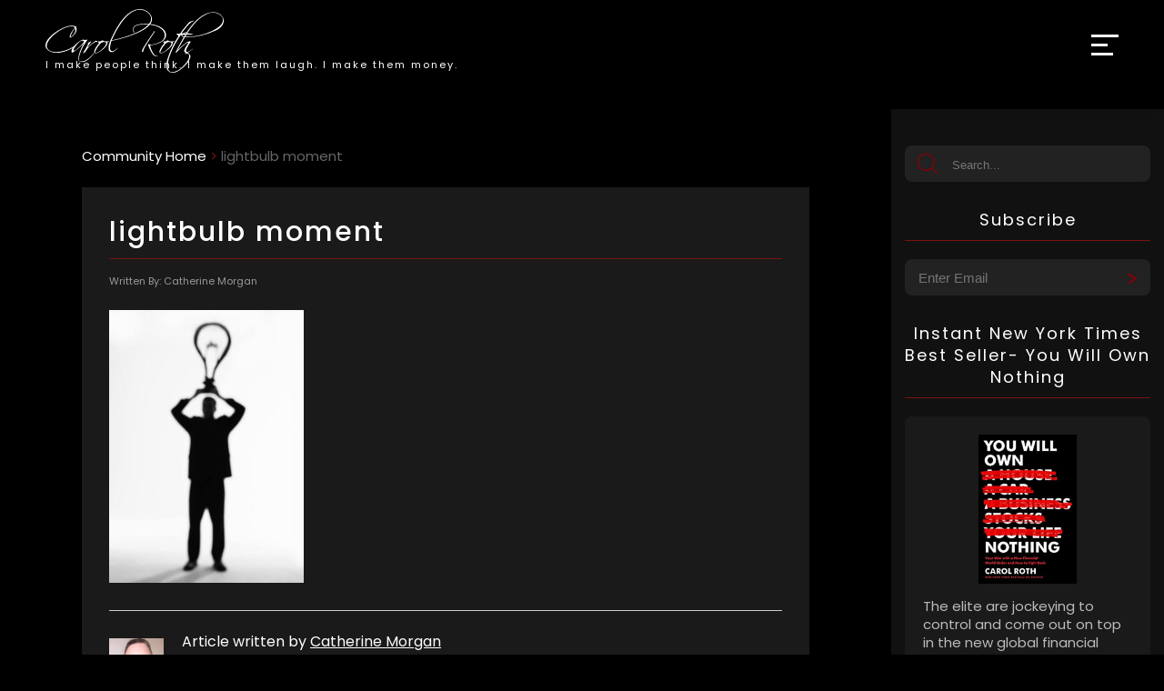

--- FILE ---
content_type: text/html; charset=UTF-8
request_url: https://www.carolroth.com/community/why-your-ideas-have-no-value/lightbulb-moment/
body_size: 87066
content:
<!DOCTYPE html>
<html xmlns="http://www.w3.org/1999/xhtml" lang="en" xml:lang="en">
<head>
<!-- Google tag (gtag.js) -->
<script async src="https://www.googletagmanager.com/gtag/js?id=UA-23806002-1"></script>
<script>
  window.dataLayer = window.dataLayer || [];
  function gtag(){dataLayer.push(arguments);}
  gtag('js', new Date());

  gtag('config', 'UA-23806002-1');
</script>
<meta http-equiv="Content-Type" content="text/html; charset=utf-8" />
<script type="text/javascript">
/* <![CDATA[ */
 var gform;gform||(document.addEventListener("gform_main_scripts_loaded",function(){gform.scriptsLoaded=!0}),window.addEventListener("DOMContentLoaded",function(){gform.domLoaded=!0}),gform={domLoaded:!1,scriptsLoaded:!1,initializeOnLoaded:function(o){gform.domLoaded&&gform.scriptsLoaded?o():!gform.domLoaded&&gform.scriptsLoaded?window.addEventListener("DOMContentLoaded",o):document.addEventListener("gform_main_scripts_loaded",o)},hooks:{action:{},filter:{}},addAction:function(o,n,r,t){gform.addHook("action",o,n,r,t)},addFilter:function(o,n,r,t){gform.addHook("filter",o,n,r,t)},doAction:function(o){gform.doHook("action",o,arguments)},applyFilters:function(o){return gform.doHook("filter",o,arguments)},removeAction:function(o,n){gform.removeHook("action",o,n)},removeFilter:function(o,n,r){gform.removeHook("filter",o,n,r)},addHook:function(o,n,r,t,i){null==gform.hooks[o][n]&&(gform.hooks[o][n]=[]);var e=gform.hooks[o][n];null==i&&(i=n+"_"+e.length),gform.hooks[o][n].push({tag:i,callable:r,priority:t=null==t?10:t})},doHook:function(n,o,r){var t;if(r=Array.prototype.slice.call(r,1),null!=gform.hooks[n][o]&&((o=gform.hooks[n][o]).sort(function(o,n){return o.priority-n.priority}),o.forEach(function(o){"function"!=typeof(t=o.callable)&&(t=window[t]),"action"==n?t.apply(null,r):r[0]=t.apply(null,r)})),"filter"==n)return r[0]},removeHook:function(o,n,t,i){var r;null!=gform.hooks[o][n]&&(r=(r=gform.hooks[o][n]).filter(function(o,n,r){return!!(null!=i&&i!=o.tag||null!=t&&t!=o.priority)}),gform.hooks[o][n]=r)}}); 
/* ]]> */
</script>

<meta name="viewport" content="width=device-width, initial-scale=1, maximum-scale=1" />

<link rel="alternate" href="https://www.carolroth.com/community/why-your-ideas-have-no-value/lightbulb-moment/" hreflang="en-us" />
<link rel="icon" type="image/png" sizes="32x32" href="https://www.carolroth.com/wp-content/themes/carol2022/images/favicon-32x32.png">
<link rel="icon" type="image/png" sizes="16x16" href="https://www.carolroth.com/wp-content/themes/carol2022/images/favicon-32x32.png">
<!--<link rel="manifest" href="/site.webmanifest">-->
	<script type="text/javascript">function theChampLoadEvent(e){var t=window.onload;if(typeof window.onload!="function"){window.onload=e}else{window.onload=function(){t();e()}}}</script>
		<script type="text/javascript">var theChampDefaultLang = 'en_US', theChampCloseIconPath = 'https://www.carolroth.com/wp-content/plugins/super-socializer/images/close.png';</script>
		<script>var theChampSiteUrl = 'https://www.carolroth.com', theChampVerified = 0, theChampEmailPopup = 0, heateorSsMoreSharePopupSearchText = 'Search';</script>
			<script> var theChampFBKey = '', theChampFBLang = 'en_US', theChampFbLikeMycred = 0, theChampSsga = 0, theChampCommentNotification = 0, theChampHeateorFcmRecentComments = 0, theChampFbIosLogin = 0; </script>
				<script> var theChampSharingAjaxUrl = 'https://www.carolroth.com/wp-admin/admin-ajax.php', heateorSsFbMessengerAPI = 'https://www.facebook.com/dialog/send?app_id=595489497242932&display=popup&link=%encoded_post_url%&redirect_uri=%encoded_post_url%',heateorSsWhatsappShareAPI = 'web', heateorSsUrlCountFetched = [], heateorSsSharesText = 'Shares', heateorSsShareText = 'Share', theChampPluginIconPath = 'https://www.carolroth.com/wp-content/plugins/super-socializer/images/logo.png', theChampSaveSharesLocally = 0, theChampHorizontalSharingCountEnable = 0, theChampVerticalSharingCountEnable = 0, theChampSharingOffset = -10, theChampCounterOffset = -10, theChampMobileStickySharingEnabled = 1, heateorSsCopyLinkMessage = "Link copied.";
		var heateorSsHorSharingShortUrl = "https://www.carolroth.com/community/why-your-ideas-have-no-value/lightbulb-moment/";var heateorSsVerticalSharingShortUrl = "https://www.carolroth.com/community/why-your-ideas-have-no-value/lightbulb-moment/";		</script>
			<style type="text/css">
						.the_champ_button_instagram span.the_champ_svg,a.the_champ_instagram span.the_champ_svg{background:radial-gradient(circle at 30% 107%,#fdf497 0,#fdf497 5%,#fd5949 45%,#d6249f 60%,#285aeb 90%)}
					.the_champ_horizontal_sharing .the_champ_svg,.heateor_ss_standard_follow_icons_container .the_champ_svg{
					color: #fff;
				border-width: 0px;
		border-style: solid;
		border-color: transparent;
	}
		.the_champ_horizontal_sharing .theChampTCBackground{
		color:#666;
	}
		.the_champ_horizontal_sharing span.the_champ_svg:hover,.heateor_ss_standard_follow_icons_container span.the_champ_svg:hover{
				border-color: transparent;
	}
		.the_champ_vertical_sharing span.the_champ_svg,.heateor_ss_floating_follow_icons_container span.the_champ_svg{
					background-color: #1a1a1a!important;background:#1a1a1a!important;
					color: #ccc;
				border-width: 0px;
		border-style: solid;
		border-color: transparent;
	}
		.the_champ_vertical_sharing .theChampTCBackground{
		color:#666;
	}
		.the_champ_vertical_sharing span.the_champ_svg:hover,.heateor_ss_floating_follow_icons_container span.the_champ_svg:hover{
							background-color: #333!important;
				background: #333!important;
						border-color: transparent;
		}
	@media screen and (max-width:783px){.the_champ_vertical_sharing{display:none!important}}div.heateor_ss_mobile_footer{display:none;}@media screen and (max-width:783px){div.the_champ_bottom_sharing div.the_champ_sharing_ul .theChampTCBackground{width:100%!important;background-color:white}div.the_champ_bottom_sharing{width:100%!important;left:0!important;}div.the_champ_bottom_sharing a{width:25% !important;margin:0!important;padding:0!important;}div.the_champ_bottom_sharing .the_champ_svg{width:100%!important;}div.the_champ_bottom_sharing div.theChampTotalShareCount{font-size:.7em!important;line-height:28px!important}div.the_champ_bottom_sharing div.theChampTotalShareText{font-size:.5em!important;line-height:0px!important}div.heateor_ss_mobile_footer{display:block;height:40px;}.the_champ_bottom_sharing{padding:0!important;display:block!important;width: auto!important;bottom:-2px!important;top: auto!important;}.the_champ_bottom_sharing .the_champ_square_count{line-height: inherit;}.the_champ_bottom_sharing .theChampSharingArrow{display:none;}.the_champ_bottom_sharing .theChampTCBackground{margin-right: 1.1em !important}}</style>
	
		<!-- All in One SEO 4.8.9 - aioseo.com -->
		<title>lightbulb moment | Carol Roth</title>
	<meta name="robots" content="max-image-preview:large" />
	<meta name="author" content="Catherine Morgan"/>
	<link rel="canonical" href="https://www.carolroth.com/community/why-your-ideas-have-no-value/lightbulb-moment/" />
	<meta name="generator" content="All in One SEO (AIOSEO) 4.8.9" />
		<meta property="og:locale" content="en_US" />
		<meta property="og:site_name" content="Carol Roth" />
		<meta property="og:type" content="article" />
		<meta property="og:title" content="lightbulb moment | Carol Roth" />
		<meta property="og:url" content="https://www.carolroth.com/community/why-your-ideas-have-no-value/lightbulb-moment/" />
		<meta property="article:published_time" content="2014-09-02T17:30:57+00:00" />
		<meta property="article:modified_time" content="2014-09-02T17:30:57+00:00" />
		<meta name="twitter:card" content="summary" />
		<meta name="twitter:title" content="lightbulb moment | Carol Roth" />
		<script type="application/ld+json" class="aioseo-schema">
			{"@context":"https:\/\/schema.org","@graph":[{"@type":"BreadcrumbList","@id":"https:\/\/www.carolroth.com\/community\/why-your-ideas-have-no-value\/lightbulb-moment\/#breadcrumblist","itemListElement":[{"@type":"ListItem","@id":"https:\/\/www.carolroth.com#listItem","position":1,"name":"Home","item":"https:\/\/www.carolroth.com","nextItem":{"@type":"ListItem","@id":"https:\/\/www.carolroth.com\/community\/why-your-ideas-have-no-value\/lightbulb-moment\/#listItem","name":"lightbulb moment"}},{"@type":"ListItem","@id":"https:\/\/www.carolroth.com\/community\/why-your-ideas-have-no-value\/lightbulb-moment\/#listItem","position":2,"name":"lightbulb moment","previousItem":{"@type":"ListItem","@id":"https:\/\/www.carolroth.com#listItem","name":"Home"}}]},{"@type":"ItemPage","@id":"https:\/\/www.carolroth.com\/community\/why-your-ideas-have-no-value\/lightbulb-moment\/#itempage","url":"https:\/\/www.carolroth.com\/community\/why-your-ideas-have-no-value\/lightbulb-moment\/","name":"lightbulb moment | Carol Roth","inLanguage":"en-US","isPartOf":{"@id":"https:\/\/www.carolroth.com\/#website"},"breadcrumb":{"@id":"https:\/\/www.carolroth.com\/community\/why-your-ideas-have-no-value\/lightbulb-moment\/#breadcrumblist"},"author":{"@id":"https:\/\/www.carolroth.com\/community\/author\/catherine\/#author"},"creator":{"@id":"https:\/\/www.carolroth.com\/community\/author\/catherine\/#author"},"datePublished":"2014-09-02T12:30:57-05:00","dateModified":"2014-09-02T12:30:57-05:00"},{"@type":"Organization","@id":"https:\/\/www.carolroth.com\/#organization","name":"Carol Roth","description":"Carol Roth: Leading small business expert, business advisor to Fortune 500 companies, TV host, best-selling author and speaker","url":"https:\/\/www.carolroth.com\/"},{"@type":"Person","@id":"https:\/\/www.carolroth.com\/community\/author\/catherine\/#author","url":"https:\/\/www.carolroth.com\/community\/author\/catherine\/","name":"Catherine Morgan","image":{"@type":"ImageObject","@id":"https:\/\/www.carolroth.com\/community\/why-your-ideas-have-no-value\/lightbulb-moment\/#authorImage","url":"https:\/\/secure.gravatar.com\/avatar\/25ede39fae60cd3858b9153f0a09856c?s=96&d=mm&r=pg","width":96,"height":96,"caption":"Catherine Morgan"}},{"@type":"WebSite","@id":"https:\/\/www.carolroth.com\/#website","url":"https:\/\/www.carolroth.com\/","name":"Carol Roth","description":"Carol Roth: Leading small business expert, business advisor to Fortune 500 companies, TV host, best-selling author and speaker","inLanguage":"en-US","publisher":{"@id":"https:\/\/www.carolroth.com\/#organization"}}]}
		</script>
		<!-- All in One SEO -->

<link rel='dns-prefetch' href='//www.google.com' />
<script type="text/javascript" id="wpp-js" src="https://www.carolroth.com/wp-content/plugins/wordpress-popular-posts/assets/js/wpp.min.js?ver=7.3.6" data-sampling="0" data-sampling-rate="100" data-api-url="https://www.carolroth.com/wp-json/wordpress-popular-posts" data-post-id="777908" data-token="55105e1284" data-lang="0" data-debug="0"></script>
<style id='classic-theme-styles-inline-css' type='text/css'>
/*! This file is auto-generated */
.wp-block-button__link{color:#fff;background-color:#32373c;border-radius:9999px;box-shadow:none;text-decoration:none;padding:calc(.667em + 2px) calc(1.333em + 2px);font-size:1.125em}.wp-block-file__button{background:#32373c;color:#fff;text-decoration:none}
</style>
<link rel='stylesheet' id='contact-form-7-css' href='https://www.carolroth.com/wp-content/cache/autoptimize/css/autoptimize_single_3fd2afa98866679439097f4ab102fe0a.css?ver=5.9.5' type='text/css' media='all' />
<link rel='stylesheet' id='wordpress-popular-posts-css-css' href='https://www.carolroth.com/wp-content/cache/autoptimize/css/autoptimize_single_bc659c66ff1402b607f62f19f57691fd.css?ver=7.3.6' type='text/css' media='all' />
<link rel='stylesheet' id='master-css-css' href='https://www.carolroth.com/wp-content/cache/autoptimize/css/autoptimize_single_f3d77cd6d2e5e2428da913daecb36214.css' type='text/css' media='all' />
<link rel='stylesheet' id='the_champ_frontend_css-css' href='https://www.carolroth.com/wp-content/cache/autoptimize/css/autoptimize_single_0d4330f9912e9fcdd33c48f5eb3663f1.css?ver=7.14.5' type='text/css' media='all' />
<link rel='stylesheet' id='__EPYT__style-css' href='https://www.carolroth.com/wp-content/plugins/youtube-embed-plus/styles/ytprefs.min.css?ver=14.2.3' type='text/css' media='all' />
<style id='__EPYT__style-inline-css' type='text/css'>

                .epyt-gallery-thumb {
                        width: 33.333%;
                }
                
</style>
<script type="text/javascript" src="https://www.carolroth.com/wp-content/cache/autoptimize/js/autoptimize_single_8fb8fee4fcc3cc86ff6c724154c49c42.js?ver=6.4.7" id="jquery-js"></script>
<script type="text/javascript" src="https://www.carolroth.com/wp-content/cache/autoptimize/js/autoptimize_single_d066b295afbf4bdd6c02a7c33cc38b26.js?ver=6.4.7" id="slider-js"></script>
<script type="text/javascript" src="https://www.carolroth.com/wp-content/cache/autoptimize/js/autoptimize_single_7eed6bd033d8eea487edf9041ea65a1d.js?ver=6.4.7" id="scrollstuff-js"></script>
<script type="text/javascript" src="https://www.carolroth.com/wp-content/cache/autoptimize/js/autoptimize_single_9e193dbdd631d3a6d936bb8568898d47.js" id="my-scripts-js"></script>
<script type="text/javascript" id="__ytprefs__-js-extra">
/* <![CDATA[ */
var _EPYT_ = {"ajaxurl":"https:\/\/www.carolroth.com\/wp-admin\/admin-ajax.php","security":"3704d72eb0","gallery_scrolloffset":"20","eppathtoscripts":"https:\/\/www.carolroth.com\/wp-content\/plugins\/youtube-embed-plus\/scripts\/","eppath":"https:\/\/www.carolroth.com\/wp-content\/plugins\/youtube-embed-plus\/","epresponsiveselector":"[\"iframe.__youtube_prefs_widget__\"]","epdovol":"1","version":"14.2.3","evselector":"iframe.__youtube_prefs__[src], iframe[src*=\"youtube.com\/embed\/\"], iframe[src*=\"youtube-nocookie.com\/embed\/\"]","ajax_compat":"","maxres_facade":"eager","ytapi_load":"light","pause_others":"","stopMobileBuffer":"1","facade_mode":"","not_live_on_channel":""};
/* ]]> */
</script>
<script type="text/javascript" src="https://www.carolroth.com/wp-content/plugins/youtube-embed-plus/scripts/ytprefs.min.js?ver=14.2.3" id="__ytprefs__-js"></script>
<link rel="https://api.w.org/" href="https://www.carolroth.com/wp-json/" /><link rel="alternate" type="application/json" href="https://www.carolroth.com/wp-json/wp/v2/media/777908" /><link rel="EditURI" type="application/rsd+xml" title="RSD" href="https://www.carolroth.com/xmlrpc.php?rsd" />
<meta name="generator" content="WordPress 6.4.7" />
<link rel='shortlink' href='https://www.carolroth.com/?p=777908' />
<link rel="alternate" type="application/json+oembed" href="https://www.carolroth.com/wp-json/oembed/1.0/embed?url=https%3A%2F%2Fwww.carolroth.com%2Fcommunity%2Fwhy-your-ideas-have-no-value%2Flightbulb-moment%2F" />
<link rel="alternate" type="text/xml+oembed" href="https://www.carolroth.com/wp-json/oembed/1.0/embed?url=https%3A%2F%2Fwww.carolroth.com%2Fcommunity%2Fwhy-your-ideas-have-no-value%2Flightbulb-moment%2F&#038;format=xml" />
            <style id="wpp-loading-animation-styles">@-webkit-keyframes bgslide{from{background-position-x:0}to{background-position-x:-200%}}@keyframes bgslide{from{background-position-x:0}to{background-position-x:-200%}}.wpp-widget-block-placeholder,.wpp-shortcode-placeholder{margin:0 auto;width:60px;height:3px;background:#dd3737;background:linear-gradient(90deg,#dd3737 0%,#571313 10%,#dd3737 100%);background-size:200% auto;border-radius:3px;-webkit-animation:bgslide 1s infinite linear;animation:bgslide 1s infinite linear}</style>
            </head>
<body>
	<header>
		<div id="header-container">
			<a href="https://www.carolroth.com">
				<div id="logo-container">
					<div class="logo-image">
						<svg id="Layer_1" xmlns="http://www.w3.org/2000/svg" viewBox="0 0 277.03 98.71"><path d="M5.38,64.71c-3.58-2.13-5.38-4.91-5.38-8.34,0-4.07,2.41-8.55,7.22-13.44,4.18-4.26,9.41-8.08,15.68-11.48,5.94-3.21,10.9-5.06,14.9-5.54,1.01-.11,2.02-.17,3.02-.17,2.84,0,4.87,.56,6.1,1.68l.73-.73c.04-.19,.17-.24,.39-.17,.19,.04,.28,.17,.28,.39,0,.11-.24,.47-.73,1.06,.52,.64,.78,1.7,.78,3.19s-.24,2.83-.73,4.12c-.49,1.29-1.4,2.68-2.74,4.17-1.53,1.87-3.36,3.4-5.49,4.59-.11,.04-.43,.04-.95,0-.6-.11-.9-.24-.9-.39,0-2.09,1.06-4.82,3.19-8.18,1.6-2.61,3.21-4.78,4.82-6.5-.67-1.49-2.52-2.24-5.54-2.24-.41,0-.85,.02-1.32,.06-.47,.04-.96,.09-1.48,.17-6.31,1.2-13.16,4.54-20.55,10.02-7.8,5.9-12.56,11.67-14.28,17.3-.26,.9-.39,1.81-.39,2.74,0,2.76,1.18,5,3.53,6.72,2.76,1.98,6.61,2.91,11.54,2.8,2.84-.07,5.72-.44,8.65-1.09,2.93-.65,5.91-1.58,8.93-2.77,2.8-1.16,5.32-2.4,7.56-3.72,2.24-1.32,4.24-2.79,5.99-4.4,.22-.26,.43-.39,.62-.39,.15,0,.22,.09,.22,.28,0,.15-.13,.36-.39,.62-3.4,3.47-8.03,6.44-13.89,8.9-3.14,1.31-6.18,2.29-9.13,2.94-2.95,.65-5.82,.94-8.62,.87-4.56-.08-8.44-1.1-11.65-3.08Zm33.77-21.67c.15,.11,.32,.11,.5,0,2.8-1.83,4.83-4.22,6.1-7.17,.22-.6,.4-1.18,.53-1.74,.13-.56,.2-1.14,.2-1.74,0-1.04-.19-1.88-.56-2.52-.71,.75-1.42,1.61-2.13,2.58-.71,.97-1.4,2.11-2.07,3.42-1.31,2.5-2.2,4.72-2.69,6.66-.04,.26,0,.43,.11,.5Z" style="fill:#fff;"/><path d="M41.83,67.29c-.93,0-1.4-.65-1.4-1.96,0-2.65,2.07-6.05,6.22-10.19,1.9-1.9,3.7-3.44,5.38-4.62,1.68-1.18,3.25-2.06,4.7-2.66,.34-.11,.7-.21,1.09-.31,.39-.09,.79-.14,1.2-.14,.45,0,.9,.05,1.34,.14,.45,.09,.9,.22,1.34,.36,.63,.08,.99,.09,1.06,.06,.67-.11,1.16-.35,1.46-.73,.07-.07,.19-.11,.34-.11s.28,.09,.39,.28c.11,.19,.15,.32,.11,.39-1.08,1.68-2.16,3.33-3.22,4.96s-2.1,3.28-3.11,4.96c-.78,1.31-1.55,2.81-2.3,4.51-.75,1.7-1.43,3.42-2.04,5.15-.62,1.74-1.15,3.39-1.6,4.96-.45,1.57-.75,2.89-.9,3.98-.04,.19-.06,.35-.06,.5v.56c0,1.27,.39,2.21,1.18,2.83,.78,.62,1.85,.92,3.19,.92s2.67-.22,3.98-.67c1.98-.67,4.55-2.28,7.73-4.82,1.53-1.23,2.9-2.5,4.12-3.81,1.21-1.31,2.27-2.54,3.16-3.7,.34-.37,.56-.56,.67-.56,.04,.04,.06,.09,.06,.17,0,.15-.08,.35-.22,.62-.86,1.27-1.9,2.61-3.11,4.03-1.21,1.42-2.66,2.84-4.34,4.26-1.57,1.27-2.98,2.31-4.23,3.14-1.25,.82-2.4,1.42-3.44,1.79-.52,.19-1.05,.33-1.57,.42-.52,.09-1.08,.14-1.68,.14-.9,0-1.72-.14-2.46-.42-.75-.28-1.42-.63-2.02-1.04-.71-.41-1.2-1-1.48-1.76-.28-.77-.4-1.63-.36-2.6,.04-.78,.2-1.83,.48-3.14,.28-1.31,.64-2.7,1.09-4.17,.45-1.47,.93-2.94,1.46-4.4,.52-1.46,1.04-2.74,1.57-3.86,.63-1.34,1.26-2.59,1.88-3.75,.62-1.16,1.24-2.22,1.88-3.19,.26-.41,.24-.62-.06-.62-.04,0-.09,.04-.17,.11-.9,1.08-1.97,2.22-3.22,3.42-1.25,1.19-2.7,2.5-4.34,3.92-3.29,2.76-6.1,4.83-8.46,6.22-.49,.3-.92,.45-1.29,.45Zm1.96-3.92c0,.9,.34,1.34,1.01,1.34,.26,0,.54-.09,.84-.28,2.09-1.31,4.29-3.07,6.61-5.29,2.31-2.22,4.8-4.92,7.45-8.09,.11-.11,.17-.24,.17-.39,0-.41-.24-.79-.73-1.15-.49-.35-1.1-.53-1.85-.53-.41,0-.84,.06-1.29,.17-1.76,.45-3.98,2.15-6.66,5.1-1.27,1.42-2.34,2.78-3.22,4.09-.88,1.31-1.58,2.56-2.1,3.75-.15,.41-.22,.84-.22,1.29Z" style="fill:#fff;"/><path d="M58.46,68.3c-.07-.19-.06-.37,.06-.56,3.62-5.6,6.08-9.91,7.39-12.94,.22-.56,.34-1.03,.34-1.4,0-.07-.06-.28-.17-.62-.04-.15-.04-.28,0-.39,.45-.15,1.85-.93,4.2-2.35,.04-.07,.11-.11,.22-.11,.22,0,.37,.09,.45,.28,.15,.22,.13,.43-.06,.62-1.2,1.64-2.21,3.07-3.05,4.28-.84,1.21-1.47,2.23-1.88,3.05-.11,.22-.17,.41-.17,.56,0,.19,.2,.21,.62,.06,.34-.15,.56-.3,.67-.45,1.46-1.75,3.34-3.56,5.66-5.43,2.39-1.94,4.26-3.19,5.6-3.75,1.16-.04,2.02,.08,2.58,.34,.04,.04,.06,.08,.06,.11,0,.11-.07,.27-.2,.48-.13,.21-.28,.39-.45,.56-.17,.17-.35,.3-.53,.39-.19,.09-.34,.1-.45,.03-.75-.34-1.75-.17-3.02,.5-5.53,3.06-10.45,8.14-14.78,15.23,0,.11-.15,.24-.45,.39-.3,.11-.64,.25-1.01,.42-.37,.17-.8,.4-1.29,.7-.19,.22-.3,.22-.34,0Z" style="fill:#fff;"/><path d="M77.39,68.44c-.3-.09-.57-.23-.81-.42-.24-.19-.45-.41-.62-.67s-.25-.54-.25-.84c.07-3.1,2.58-7.67,7.5-13.72,.15-.26,.11-.43-.11-.5-.34-.19-.67-.4-1.01-.64-.34-.24-.5-.48-.5-.7,0-.11,.06-.26,.17-.45,.11-.19,.6-.3,1.46-.34,1.38-.04,2.09-.06,2.13-.06,.15,0,.35-.07,.62-.22,.82-.78,1.64-1.19,2.46-1.23,.6-.04,1.44,.3,2.52,1.01,.07,.04,.14,.08,.2,.11,.06,.04,.12,.08,.2,.11,.86,.04,1.89,.08,3.11,.11,1.21,.04,2.6,.08,4.17,.11,.56,.08,.84,.15,.84,.22,0,.22-.28,.34-.84,.34-1.16,0-1.9,.22-2.24,.67-.08,.11-.08,.22,0,.34,.04,.11,.07,.22,.11,.34,.04,.11,.06,.21,.06,.28-.11,1.42-.72,2.94-1.82,4.56-1.1,1.62-2.77,3.39-5.01,5.29-4.37,3.77-8.2,5.9-11.48,6.38-.26,.04-.54,0-.84-.08Zm-.28-1.65c0,.9,.6,1.23,1.79,1.01,2.54-.41,5.58-2.24,9.13-5.49,3.73-3.32,5.88-6.35,6.44-9.07,.26-1.12-.45-1.77-2.13-1.96-.9-.11-1.74-.12-2.52-.03-.78,.09-1.51,.27-2.18,.53-.08-.04-.39,.13-.95,.5-4,3.7-7.08,8.12-9.24,13.27-.22,.41-.34,.82-.34,1.23Z" style="fill:#fff;"/><path d="M98.78,55.11c.52-2.11,1.25-4.25,2.18-6.41v-.17C114.78,17.21,129.6,1.04,145.43,.03c5.45-.3,10.23,1.33,14.34,4.87,4.18,3.51,6.08,7.5,5.71,11.98-.19,1.46-.6,2.84-1.23,4.14-3.55,6.76-13.09,13.07-28.62,18.93-5.34,2.05-10.74,3.85-16.21,5.38-5.47,1.53-11.04,2.84-16.72,3.92-.64,1.76-1.17,3.59-1.6,5.52-.43,1.92-.66,3.65-.7,5.18-.08,1.76,.18,3.02,.76,3.81,.58,.78,1.31,1.23,2.18,1.34,.88,.11,1.83-.05,2.86-.48,1.03-.43,1.99-.98,2.88-1.65,.48-.37,.92-.76,1.32-1.15,.39-.39,.79-.81,1.2-1.26,.3-.3,.51-.42,.64-.36,.13,.06,.05,.29-.25,.7-.3,.37-.68,.8-1.15,1.29-.47,.49-.91,.92-1.32,1.29-1.31,1.16-2.63,2.02-3.98,2.58-1.34,.56-2.56,.77-3.64,.62-1.08-.15-1.98-.66-2.69-1.54-.71-.88-1.08-2.19-1.12-3.95-.08-1.94,.15-3.97,.67-6.08ZM163.69,17.76c.15-.58,.26-1.18,.34-1.82,.41-3.96-1.25-7.45-4.98-10.47-3.73-3.14-8.27-4.61-13.61-4.42-9.04,.41-18.2,7.17-27.5,20.27-2.84,3.92-5.45,8.04-7.84,12.35-2.39,4.31-4.61,8.86-6.66,13.64h.06c-.08,.19-.15,.37-.22,.56-.08,.19-.17,.37-.28,.56,6.83-1.42,13.27-3.04,19.32-4.87,6.05-1.83,11.74-3.92,17.08-6.27,12.69-5.56,20.59-11.48,23.69-17.75,.26-.6,.47-1.19,.62-1.76Z" style="fill:#fff;"/><path d="M160.89,54.24c.22,0,.42,.08,.59,.25s.61,.36,1.32,.59c1.16,.08,2.42,0,3.78-.22,1.36-.22,2.88-.56,4.56-1.01,3.32-.97,6.1-2.15,8.34-3.53,3.92-2.39,5.88-5.54,5.88-9.46s-1.62-7-4.87-9.8c-2.54-2.28-6.16-4.09-10.86-5.43-4.59-1.34-9.45-2.02-14.56-2.02-2.35,0-4.59,.15-6.72,.45-2.13,.3-4.16,.73-6.1,1.29-3.66,1.12-5.49,3.14-5.49,6.05,0,1.08,.26,2.2,.78,3.36,.3,.6,.58,1.2,.84,1.79,0,.04-.06,.06-.17,.06s-.32-.15-.62-.45c-1.12-1.23-1.68-2.76-1.68-4.59,0-3.36,2.02-5.69,6.05-7,3.96-1.27,8.46-1.9,13.5-1.9s10.1,.64,14.73,1.9c4.82,1.31,8.59,3.02,11.31,5.15,3.99,3.1,5.99,6.61,5.99,10.53,0,4.44-2.5,8.06-7.5,10.86-1.94,1.12-4.44,2.15-7.5,3.08-1.72,.52-3.36,.93-4.93,1.23-1.57,.3-3.1,.49-4.59,.56-.26,0-.36,.24-.28,.73,.3,1.75,1.08,4.13,2.35,7.11,1.38,3.21,2.67,5.41,3.86,6.61,1.27,1.27,2.46,1.9,3.58,1.9,.49,0,.97-.09,1.46-.28,.15-.04,.27-.07,.36-.08,.09-.02,.18-.03,.25-.03,.15,.07,.21,.13,.17,.17-.04,.15-.19,.28-.45,.39-.71,.41-1.47,.62-2.3,.62-1.2,0-2.59-.62-4.2-1.85-1.08-.86-2.69-3.38-4.82-7.56-2.13-4.18-3.19-6.94-3.19-8.29,0-.78,.37-1.18,1.12-1.18Zm3.61-10.98c-1.7,2.5-3.37,5.02-5.01,7.56-2.65,4.03-4.58,7.28-5.8,9.74s-1.76,4.18-1.65,5.15c.04,.37-.3,.56-1.01,.56s-1.06-.22-1.18-.67c-.56-1.79,5.43-11.54,17.98-29.23,.41-.41,.5-.86,.28-1.34-.08-.15-.11-.24-.11-.28,0-.34,.15-.5,.45-.5,.19,0,.37,.09,.56,.28,.56,.6,.75,.99,.56,1.18-1.68,2.54-3.37,5.06-5.07,7.56Z" style="fill:#fff;"/><path d="M178.81,68.44c-.3-.09-.57-.23-.81-.42-.24-.19-.45-.41-.62-.67s-.25-.54-.25-.84c.07-3.1,2.58-7.67,7.5-13.72,.15-.26,.11-.43-.11-.5-.34-.19-.67-.4-1.01-.64-.34-.24-.5-.48-.5-.7,0-.11,.06-.26,.17-.45,.11-.19,.6-.3,1.46-.34,1.38-.04,2.09-.06,2.13-.06,.15,0,.35-.07,.62-.22,.82-.78,1.64-1.19,2.46-1.23,.6-.04,1.44,.3,2.52,1.01,.07,.04,.14,.08,.2,.11,.06,.04,.12,.08,.2,.11,.86,.04,1.89,.08,3.11,.11,1.21,.04,2.6,.08,4.17,.11,.56,.08,.84,.15,.84,.22,0,.22-.28,.34-.84,.34-1.16,0-1.9,.22-2.24,.67-.08,.11-.08,.22,0,.34,.04,.11,.07,.22,.11,.34,.04,.11,.06,.21,.06,.28-.11,1.42-.72,2.94-1.82,4.56-1.1,1.62-2.77,3.39-5.01,5.29-4.37,3.77-8.2,5.9-11.48,6.38-.26,.04-.54,0-.84-.08Zm-.28-1.65c0,.9,.6,1.23,1.79,1.01,2.54-.41,5.58-2.24,9.13-5.49,3.73-3.32,5.88-6.35,6.44-9.07,.26-1.12-.45-1.77-2.13-1.96-.9-.11-1.74-.12-2.52-.03-.78,.09-1.51,.27-2.18,.53-.08-.04-.39,.13-.95,.5-4,3.7-7.08,8.12-9.24,13.27-.22,.41-.34,.82-.34,1.23Z" style="fill:#fff;"/><path d="M190.23,95.35c-1.01-1.08-1.64-2.31-1.9-3.67-.26-1.36-.39-2.85-.39-4.45,0-5.26,2.15-12.81,6.44-22.62,1.9-4.33,3.81-8.23,5.71-11.7,1.9-3.47,3.81-6.59,5.71-9.35,.45-.48,.67-1.04,.67-1.68,0-.67-.34-1.19-1.01-1.57-1.34-.52-1.87-1.1-1.57-1.74,.11-.22,.66-.39,1.65-.5,.99-.11,2.38-.17,4.17-.17,.15,0,.17-.06,.06-.17-.11-.11-.13-.22-.06-.34,1.79-2.8,3.86-5.59,6.22-8.37,2.35-2.78,4.82-5.66,7.39-8.65,.22-.26,1.27-.75,3.14-1.46,.9-.3,1.54-.53,1.93-.7,.39-.17,.81-.25,1.26-.25,.41,0,.62,.17,.62,.5,0,.15-.19,.28-.56,.39-3.51,.71-9.32,6.63-17.42,17.75-.6,.86-.47,1.29,.39,1.29h8.12c2.2,0,3.91,0,5.12,.03,1.21,.02,1.97,.03,2.27,.03,.34,0,.56,.06,.67,.17,0,.08-.1,.27-.31,.59-.21,.32-.48,.5-.81,.53-2.13,.08-4.56,.2-7.31,.36-2.74,.17-5.87,.35-9.38,.53-.63,.11-1.1,.41-1.4,.9-1.98,2.91-3.85,5.81-5.6,8.68-1.75,2.88-3.47,5.99-5.15,9.35-2.58,5.34-4.61,10.18-6.1,14.53-1.49,4.35-2.39,8.26-2.69,11.73-.04,.48-.06,.93-.06,1.34v1.34c0,6.5,2.3,9.74,6.89,9.74,1.31,0,2.76-.24,4.37-.73,2.35-.75,4.68-1.92,7-3.53,2.31-1.61,4.67-3.7,7.06-6.27,2.46-2.58,4.36-4.98,5.68-7.22,1.33-2.24,2.14-4.37,2.44-6.38,0-3.51-1.25-5.06-3.75-4.65-.56,.07-1.05,.24-1.46,.5-.41,.26-.71,.39-.9,.39-.37,0-.52-.17-.45-.5,.19-.3,.46-.56,.81-.78,.35-.22,1.02-.54,1.99-.95,.15-.04,.37-.06,.67-.06,1.19,0,2.33,.8,3.42,2.41,1.12,1.68,1.64,2.95,1.57,3.81-.75,4.93-4.31,10.29-10.7,16.07-3.25,2.91-6.28,5.11-9.1,6.61-2.82,1.49-5.48,2.24-7.98,2.24-2.99,0-5.45-1.12-7.39-3.36Z" style="fill:#fff;"/><path d="M211.12,53.29c-1.94,3.4-3.96,7-6.05,10.81,.19-.15,.43-.39,.73-.73,.3-.34,.71-.76,1.23-1.29,1.19-1.19,2.46-2.39,3.81-3.58s2.72-2.39,4.14-3.58c3.43-2.73,5.77-4.14,7-4.26,.15-.19,.88-.45,2.18-.78,.22-.04,.5,.08,.84,.36,.34,.28,.5,.57,.5,.87,0,.15-.02,.24-.06,.28-.64,.78-1.31,1.73-2.02,2.83-.71,1.1-1.46,2.34-2.24,3.72-1.83,3.32-2.74,5.66-2.74,7,0,.97,.5,1.46,1.51,1.46,1.83,0,4.82-1.57,8.96-4.7,.11-.07,.21-.13,.31-.17,.09-.04,.16-.07,.2-.11,.04,.04,.06,.08,.06,.11l.06,.06-.39,.39c-4.85,3.96-8.36,5.94-10.53,5.94-.67,0-1.36-.34-2.07-1.01-.86-.67-1.2-1.44-1.01-2.3,.71-2.95,2.71-6.59,5.99-10.92,.15-.19,.22-.43,.22-.73,0-.52-.28-.78-.84-.78-.34,0-.71,.13-1.12,.39-2.09,1.12-5,3.47-8.74,7.06-3.14,3.02-5.54,5.54-7.22,7.56-.08-.15-.28,0-.62,.45-.08,.19-.17,.28-.28,.28-.3,0-.45-.3-.45-.9,0-.19,.02-.34,.06-.45,1.49-3.17,3.28-6.67,5.35-10.5,2.07-3.83,4.45-8.05,7.14-12.68-.19-.04-.42-.07-.7-.11-.28-.04-.59-.09-.92-.17-.52-.11-.99-.45-1.4-1.01-.41-.56-.62-1.1-.62-1.62,0-.22,.04-.41,.11-.56,.07-.15,.17-.3,.28-.45,1.83-1.94,4.57-3.3,8.23-4.09,5.23-7.88,10.46-14.2,15.71-18.96,5.25-4.76,10.59-8.09,16.04-10,2.91-1.04,5.8-1.57,8.68-1.57,4.78,0,8.77,1.34,11.98,4.03,3.06,2.61,4.59,5.73,4.59,9.35,0,2.76-.95,5.38-2.86,7.84-2.05,2.73-5.13,5.04-9.24,6.94-15.01,7.06-29.79,10.58-44.35,10.58-.64,0-1.27,0-1.9-.03-.63-.02-1.25-.05-1.85-.08-1.87,3.14-3.77,6.4-5.71,9.8Zm6.52-14.11c.69-1.08,1.37-2.15,2.04-3.19-1.57,.45-2.9,1.02-4,1.71-1.1,.69-2.03,1.47-2.77,2.32-.3,.3-.45,.65-.45,1.06,0,.64,.41,1.01,1.23,1.12,.52,.08,.94,.13,1.26,.17,.32,.04,.53,.06,.64,.06,.67-1.08,1.35-2.16,2.04-3.25Zm1.68,3.47c.69,.04,1.41,.06,2.16,.06,3.1,0,6.22-.2,9.38-.59s6.39-.96,9.72-1.71c4.22-1.01,8.29-2.28,12.21-3.81,3.92-1.53,7.71-3.36,11.37-5.49,7.77-4.52,11.65-9.26,11.65-14.22,0-3.25-1.57-5.94-4.7-8.06-3.14-2.24-6.79-3.36-10.98-3.36-2.73,0-5.38,.54-7.95,1.62-6.27,2.61-12.28,6.86-18.03,12.74-5.75,5.88-11.35,13.45-16.8,22.71,.63,.04,1.3,.08,1.99,.11Z" style="fill:#fff;"/></svg>
					</div>
					<div class="logo-text">
						I make people think. I make them laugh. I make them money.
					</div>
				</div>
			</a>
			<div id="menu-icon">
				<span></span>
				<span></span>
				<span></span>
				<span></span>
			</div>
		</div>
	</header>
	<nav id="main-menu">
		<nav>
			<div class="menu-nav-container"><ul id="menu-nav" class="menu"><li id="menu-item-793984" class="menu-item menu-item-type-post_type menu-item-object-page current_page_parent menu-item-793984"><a href="https://www.carolroth.com/community/">Community</a></li>
<li id="menu-item-793985" class="menu-item menu-item-type-custom menu-item-object-custom menu-item-home menu-item-793985"><a href="https://www.carolroth.com/#home-about">About Carol</a></li>
<li id="menu-item-794032" class="menu-item menu-item-type-custom menu-item-object-custom menu-item-home menu-item-794032"><a href="https://www.carolroth.com/#home-projects-section">Projects</a></li>
<li id="menu-item-795643" class="menu-item menu-item-type-custom menu-item-object-custom menu-item-home menu-item-795643"><a href="https://www.carolroth.com/#home-newsletter">Newsletter</a></li>
<li id="menu-item-794031" class="menu-item menu-item-type-post_type menu-item-object-page menu-item-794031"><a href="https://www.carolroth.com/contact-carol/">Contact Carol</a></li>
</ul></div>		</nav>
	</nav><div id="blog">
	<style>#blog #blog-wrap #blog-content-wrap {margin-top: 30px;}</style>
	<div id="blog-wrap" class="float-container">
		<div id="blog-content-wrap" class="col">
			<div id="blog-content-container">
				<div id="breadcrumbs">
					<a href="https://www.carolroth.com/community/">Community Home</a> <span class="post-type-arrow"> > </span><span class="post-type-description">lightbulb moment</span>
				</div>
																					<div class="post-single-container">
																					<div>
								<h1>lightbulb moment</h1>
								<div class="post-author" style="font-size: 11px;
margin-bottom: 10px;
color: #999;">
									Written By: Catherine Morgan								</div>
								<style>.post-content a{color:#fff; text-decoration:underline;}.blog-author-container a {color:#fff; text-decoration:underline;}</style>
								<div class="post-content">
									<p class="attachment"><a href='https://www.carolroth.com/wp-content/uploads/2014/09/lightbulb-moment.jpg'><img fetchpriority="high" decoding="async" width="214" height="300" src="https://www.carolroth.com/wp-content/uploads/2014/09/lightbulb-moment-214x300.jpg" class="attachment-medium size-medium" alt="" srcset="https://www.carolroth.com/wp-content/uploads/2014/09/lightbulb-moment-214x300.jpg 214w, https://www.carolroth.com/wp-content/uploads/2014/09/lightbulb-moment-107x150.jpg 107w, https://www.carolroth.com/wp-content/uploads/2014/09/lightbulb-moment.jpg 428w" sizes="(max-width: 214px) 100vw, 214px" /></a></p>
								</div>

								<div>
								    <div class="float blog-author-container" style="border-top:1px solid #ccc; margin-top:30px; padding-top:20px;">
								      <div style="float:left; width:60px; margin-top:10px;">
								        													 		<img src="https://secure.gravatar.com/avatar/25ede39fae60cd3858b9153f0a09856c?s=96&d=mm&r=pg" width="100%" height="auto" />	
													 									      </div>
								      <div style="float:right; width:calc(100% - 80px); font-size:13px;">
								        <div style="font-size:16px; margin-bottom: 10px;">
								          Article written by <a href="https://www.carolroth.com/community/author/catherine/" title="Posts by Catherine Morgan" rel="author">Catherine Morgan</a>								        </div>
								      <div class="">
								        
								        <a href="https://twitter.com/http://twitter.com/PointA_PointB" class="twitter-follow-button" data-show-count="true" data-lang="en">Follow @http://twitter.com/PointA_PointB</a>
								          <script>!function(d,s,id){var js,fjs=d.getElementsByTagName(s)[0];if(!d.getElementById(id)){js=d.createElement(s);js.id=id;js.src="//platform.twitter.com/widgets.js";fjs.parentNode.insertBefore(js,fjs);}}(document,"script","twitter-wjs");</script>
								        								      </div>
								      
								        Catherine Morgan is the author of <a href="https://thisisntworkingbook.com/"> This Isn’t Working! Evolving the Way We Work to Decrease Stress, Anxiety, and Depression</a>. She is a career transition expert, business consultant, and the founder of <a href="http://pointatopointbtransitions.com/">Point A to Point B Transitions Inc.</a>, named Career Transition Coaching Service of the Year, as part of the Corporate LiveWire Innovation &amp; Excellence Awards 2021 and 2022, and Most Innovative Career Transition Coach - North America, as part of Corporate Coaching and Recruitment Awards 2021 and 2022 by Corporate Vision. The company is a virtual provider of coaching services to professionals in career transition and solo consultants.								        </div>
								    </div>
								</div>

							</div>
						</div>
													<h4>Latest Posts:</h4>
				<div id="ajax-load-more" class="ajax-load-more-wrap default"  data-alm-id="" data-canonical-url="https://www.carolroth.com/community/why-your-ideas-have-no-value/lightbulb-moment/" data-slug="lightbulb-moment" data-post-id="777908"  data-localized="ajax_load_more_vars" data-alm-object="ajax_load_more"><style type="text/css">.alm-btn-wrap{display:block;margin:0 0 25px;padding:10px 0 0;position:relative;text-align:center}.alm-btn-wrap .alm-load-more-btn{appearance:none;background:#ed7070;border:none;border-radius:3px;box-shadow:0 1px 1px rgba(0,0,0,.05);color:#fff;cursor:pointer;display:inline-block;font-size:14px;font-weight:500;height:44px;line-height:1;margin:0;padding:0 22px;position:relative;text-align:center;text-decoration:none;transition:all .1s ease;user-select:none;width:auto}.alm-btn-wrap .alm-load-more-btn:focus,.alm-btn-wrap .alm-load-more-btn:hover{background:#cb5151;color:#fff;text-decoration:none}.alm-btn-wrap .alm-load-more-btn:active{background:#ed7070;box-shadow:inset 0 1px 2px rgba(0,0,0,.1),0 0 0 2px rgba(0,0,0,.05);text-decoration:none;transition:none}.alm-btn-wrap .alm-load-more-btn:before{background-color:rgba(0,0,0,0);background-image:url("data:image/svg+xml;charset=utf-8,%3Csvg xmlns='http://www.w3.org/2000/svg' xml:space='preserve' viewBox='0 0 2400 2400'%3E%3Cg fill='none' stroke='%237f8287' stroke-linecap='round' stroke-width='200'%3E%3Cpath d='M1200 600V100'/%3E%3Cpath d='M1200 2300v-500' opacity='.5'/%3E%3Cpath d='m900 680.4-250-433' opacity='.917'/%3E%3Cpath d='m1750 2152.6-250-433' opacity='.417'/%3E%3Cpath d='m680.4 900-433-250' opacity='.833'/%3E%3Cpath d='m2152.6 1750-433-250' opacity='.333'/%3E%3Cpath d='M600 1200H100' opacity='.75'/%3E%3Cpath d='M2300 1200h-500' opacity='.25'/%3E%3Cpath d='m680.4 1500-433 250' opacity='.667'/%3E%3Cpath d='m2152.6 650-433 250' opacity='.167'/%3E%3Cpath d='m900 1719.6-250 433' opacity='.583'/%3E%3Cpath d='m1750 247.4-250 433' opacity='.083'/%3E%3CanimateTransform attributeName='transform' attributeType='XML' begin='0s' calcMode='discrete' dur='0.83333s' keyTimes='0;0.08333;0.16667;0.25;0.33333;0.41667;0.5;0.58333;0.66667;0.75;0.83333;0.91667' repeatCount='indefinite' type='rotate' values='0 1199 1199;30 1199 1199;60 1199 1199;90 1199 1199;120 1199 1199;150 1199 1199;180 1199 1199;210 1199 1199;240 1199 1199;270 1199 1199;300 1199 1199;330 1199 1199'/%3E%3C/g%3E%3C/svg%3E");background-position:50%;background-repeat:no-repeat;background-size:24px 24px;border-radius:0;content:"";display:block;height:100%;left:0;opacity:0;overflow:hidden;position:absolute;top:0;transition:all .1s ease;visibility:hidden;width:100%;z-index:1}.alm-btn-wrap .alm-load-more-btn.loading{background-color:rgba(0,0,0,0)!important;border-color:rgba(0,0,0,0)!important;box-shadow:none!important;color:rgba(0,0,0,0)!important;cursor:wait;outline:none!important;text-decoration:none}.alm-btn-wrap .alm-load-more-btn.loading:before{opacity:1;visibility:visible}.alm-btn-wrap .alm-load-more-btn.done,.alm-btn-wrap .alm-load-more-btn:disabled{background-color:#ed7070;box-shadow:none!important;opacity:.15;outline:none!important;pointer-events:none}.alm-btn-wrap .alm-load-more-btn.done:before,.alm-btn-wrap .alm-load-more-btn:before,.alm-btn-wrap .alm-load-more-btn:disabled:before{opacity:0;visibility:hidden}.alm-btn-wrap .alm-load-more-btn.done{cursor:default}.alm-btn-wrap .alm-load-more-btn:after{display:none!important}.alm-btn-wrap .alm-elementor-link{display:block;font-size:13px;margin:0 0 15px}@media screen and (min-width:768px){.alm-btn-wrap .alm-elementor-link{left:0;margin:0;position:absolute;top:50%;transform:translateY(-50%)}}.ajax-load-more-wrap.blue .alm-load-more-btn{background-color:#0284c7}.ajax-load-more-wrap.blue .alm-load-more-btn.loading,.ajax-load-more-wrap.blue .alm-load-more-btn:focus,.ajax-load-more-wrap.blue .alm-load-more-btn:hover{background:#0369a1;color:#fff;text-decoration:none}.ajax-load-more-wrap.blue .alm-load-more-btn:active{background-color:#0284c7}.ajax-load-more-wrap.green .alm-load-more-btn{background-color:#059669}.ajax-load-more-wrap.green .alm-load-more-btn.loading,.ajax-load-more-wrap.green .alm-load-more-btn:focus,.ajax-load-more-wrap.green .alm-load-more-btn:hover{background:#047857;color:#fff;text-decoration:none}.ajax-load-more-wrap.green .alm-load-more-btn:active{background-color:#059669}.ajax-load-more-wrap.purple .alm-load-more-btn{background-color:#7e46e5}.ajax-load-more-wrap.purple .alm-load-more-btn.loading,.ajax-load-more-wrap.purple .alm-load-more-btn:focus,.ajax-load-more-wrap.purple .alm-load-more-btn:hover{background:#6e3dc8;color:#fff;text-decoration:none}.ajax-load-more-wrap.purple .alm-load-more-btn:active{background-color:#7e46e5}.ajax-load-more-wrap.grey .alm-load-more-btn{background-color:#7c8087}.ajax-load-more-wrap.grey .alm-load-more-btn.loading,.ajax-load-more-wrap.grey .alm-load-more-btn:focus,.ajax-load-more-wrap.grey .alm-load-more-btn:hover{background:#65686d;color:#fff;text-decoration:none}.ajax-load-more-wrap.grey .alm-load-more-btn:active{background-color:#7c8087}.ajax-load-more-wrap.dark .alm-load-more-btn{background-color:#3f3f46}.ajax-load-more-wrap.dark .alm-load-more-btn.loading,.ajax-load-more-wrap.dark .alm-load-more-btn:focus,.ajax-load-more-wrap.dark .alm-load-more-btn:hover{background:#18181b;color:#fff;text-decoration:none}.ajax-load-more-wrap.dark .alm-load-more-btn:active{background-color:#3f3f46}.ajax-load-more-wrap.is-outline .alm-load-more-btn.loading,.ajax-load-more-wrap.light-grey .alm-load-more-btn.loading,.ajax-load-more-wrap.white .alm-load-more-btn.loading,.ajax-load-more-wrap.white-inverse .alm-load-more-btn.loading{background-color:rgba(0,0,0,0)!important;border-color:rgba(0,0,0,0)!important;box-shadow:none!important;color:rgba(0,0,0,0)!important}.ajax-load-more-wrap.is-outline .alm-load-more-btn{background-color:#fff;border:1px solid hsla(0,78%,68%,.75);color:#ed7070}.ajax-load-more-wrap.is-outline .alm-load-more-btn.done,.ajax-load-more-wrap.is-outline .alm-load-more-btn:focus,.ajax-load-more-wrap.is-outline .alm-load-more-btn:hover{background-color:hsla(0,78%,68%,.05);border-color:#cb5151;color:#cb5151}.ajax-load-more-wrap.is-outline .alm-load-more-btn:active{background-color:hsla(0,78%,68%,.025);border-color:#ed7070}.ajax-load-more-wrap.white .alm-load-more-btn{background-color:#fff;border:1px solid #d6d9dd;color:#59595c}.ajax-load-more-wrap.white .alm-load-more-btn.done,.ajax-load-more-wrap.white .alm-load-more-btn:focus,.ajax-load-more-wrap.white .alm-load-more-btn:hover{background-color:#fff;border-color:#afb3b9;color:#303032}.ajax-load-more-wrap.white .alm-load-more-btn:active{background-color:#f9fafb;border-color:hsla(216,7%,71%,.65)}.ajax-load-more-wrap.light-grey .alm-load-more-btn{background-color:#f3f4f6;border:1px solid hsla(218,4%,51%,.25);color:#3f3f46}.ajax-load-more-wrap.light-grey .alm-load-more-btn.done,.ajax-load-more-wrap.light-grey .alm-load-more-btn:focus,.ajax-load-more-wrap.light-grey .alm-load-more-btn:hover{background-color:#f9fafb;border-color:hsla(218,4%,51%,.5);color:#18181b}.ajax-load-more-wrap.light-grey .alm-load-more-btn:active{border-color:hsla(218,4%,51%,.25)}.ajax-load-more-wrap.white-inverse .alm-load-more-btn{background-color:hsla(0,0%,100%,.3);border:none;box-shadow:none;color:#fff}.ajax-load-more-wrap.white-inverse .alm-load-more-btn:before{background-image:url("data:image/svg+xml;charset=utf-8,%3Csvg xmlns='http://www.w3.org/2000/svg' xml:space='preserve' viewBox='0 0 2400 2400'%3E%3Cg fill='none' stroke='%23f3f4f6' stroke-linecap='round' stroke-width='200'%3E%3Cpath d='M1200 600V100'/%3E%3Cpath d='M1200 2300v-500' opacity='.5'/%3E%3Cpath d='m900 680.4-250-433' opacity='.917'/%3E%3Cpath d='m1750 2152.6-250-433' opacity='.417'/%3E%3Cpath d='m680.4 900-433-250' opacity='.833'/%3E%3Cpath d='m2152.6 1750-433-250' opacity='.333'/%3E%3Cpath d='M600 1200H100' opacity='.75'/%3E%3Cpath d='M2300 1200h-500' opacity='.25'/%3E%3Cpath d='m680.4 1500-433 250' opacity='.667'/%3E%3Cpath d='m2152.6 650-433 250' opacity='.167'/%3E%3Cpath d='m900 1719.6-250 433' opacity='.583'/%3E%3Cpath d='m1750 247.4-250 433' opacity='.083'/%3E%3CanimateTransform attributeName='transform' attributeType='XML' begin='0s' calcMode='discrete' dur='0.83333s' keyTimes='0;0.08333;0.16667;0.25;0.33333;0.41667;0.5;0.58333;0.66667;0.75;0.83333;0.91667' repeatCount='indefinite' type='rotate' values='0 1199 1199;30 1199 1199;60 1199 1199;90 1199 1199;120 1199 1199;150 1199 1199;180 1199 1199;210 1199 1199;240 1199 1199;270 1199 1199;300 1199 1199;330 1199 1199'/%3E%3C/g%3E%3C/svg%3E")}.ajax-load-more-wrap.white-inverse .alm-load-more-btn.done,.ajax-load-more-wrap.white-inverse .alm-load-more-btn:focus,.ajax-load-more-wrap.white-inverse .alm-load-more-btn:hover{background-color:hsla(0,0%,100%,.925);color:#3f3f46}.ajax-load-more-wrap.white-inverse .alm-load-more-btn:active{background-color:hsla(0,0%,100%,.85);box-shadow:inset 0 1px 2px rgba(0,0,0,.1)}.ajax-load-more-wrap.infinite>.alm-btn-wrap .alm-load-more-btn{background:none!important;border:none!important;box-shadow:none!important;cursor:default!important;opacity:0;outline:none!important;overflow:hidden;padding:0;text-indent:-9999px;width:100%}.ajax-load-more-wrap.infinite>.alm-btn-wrap .alm-load-more-btn:before{background-size:28px 28px}.ajax-load-more-wrap.infinite>.alm-btn-wrap .alm-load-more-btn:active,.ajax-load-more-wrap.infinite>.alm-btn-wrap .alm-load-more-btn:focus{outline:none}.ajax-load-more-wrap.infinite>.alm-btn-wrap .alm-load-more-btn.done{opacity:0}.ajax-load-more-wrap.infinite>.alm-btn-wrap .alm-load-more-btn.loading{opacity:1;padding:0}.ajax-load-more-wrap.infinite.classic>.alm-btn-wrap .alm-load-more-btn:before{background-image:url("data:image/svg+xml;charset=utf-8,%3Csvg xmlns='http://www.w3.org/2000/svg' xml:space='preserve' viewBox='0 0 2400 2400'%3E%3Cg fill='none' stroke='%237f8287' stroke-linecap='round' stroke-width='200'%3E%3Cpath d='M1200 600V100'/%3E%3Cpath d='M1200 2300v-500' opacity='.5'/%3E%3Cpath d='m900 680.4-250-433' opacity='.917'/%3E%3Cpath d='m1750 2152.6-250-433' opacity='.417'/%3E%3Cpath d='m680.4 900-433-250' opacity='.833'/%3E%3Cpath d='m2152.6 1750-433-250' opacity='.333'/%3E%3Cpath d='M600 1200H100' opacity='.75'/%3E%3Cpath d='M2300 1200h-500' opacity='.25'/%3E%3Cpath d='m680.4 1500-433 250' opacity='.667'/%3E%3Cpath d='m2152.6 650-433 250' opacity='.167'/%3E%3Cpath d='m900 1719.6-250 433' opacity='.583'/%3E%3Cpath d='m1750 247.4-250 433' opacity='.083'/%3E%3CanimateTransform attributeName='transform' attributeType='XML' begin='0s' calcMode='discrete' dur='0.83333s' keyTimes='0;0.08333;0.16667;0.25;0.33333;0.41667;0.5;0.58333;0.66667;0.75;0.83333;0.91667' repeatCount='indefinite' type='rotate' values='0 1199 1199;30 1199 1199;60 1199 1199;90 1199 1199;120 1199 1199;150 1199 1199;180 1199 1199;210 1199 1199;240 1199 1199;270 1199 1199;300 1199 1199;330 1199 1199'/%3E%3C/g%3E%3C/svg%3E")}.ajax-load-more-wrap.infinite.circle-spinner>.alm-btn-wrap .alm-load-more-btn:before{background-image:url("data:image/svg+xml;charset=utf-8,%3Csvg xmlns='http://www.w3.org/2000/svg' fill='%237f8287' viewBox='0 0 24 24'%3E%3Cpath d='M12 1a11 11 0 1 0 11 11A11 11 0 0 0 12 1Zm0 19a8 8 0 1 1 8-8 8 8 0 0 1-8 8Z' opacity='.25'/%3E%3Cpath d='M10.14 1.16a11 11 0 0 0-9 8.92A1.59 1.59 0 0 0 2.46 12a1.52 1.52 0 0 0 1.65-1.3 8 8 0 0 1 6.66-6.61A1.42 1.42 0 0 0 12 2.69a1.57 1.57 0 0 0-1.86-1.53Z'%3E%3CanimateTransform attributeName='transform' dur='0.75s' repeatCount='indefinite' type='rotate' values='0 12 12;360 12 12'/%3E%3C/path%3E%3C/svg%3E")}.ajax-load-more-wrap.infinite.fading-circles>.alm-btn-wrap .alm-load-more-btn:before,.ajax-load-more-wrap.infinite.fading-squares>.alm-btn-wrap .alm-load-more-btn:before,.ajax-load-more-wrap.infinite.ripples>.alm-btn-wrap .alm-load-more-btn:before{background-size:38px 38px}.ajax-load-more-wrap.infinite.fading-circles>.alm-btn-wrap .alm-load-more-btn:before{background-image:url("data:image/svg+xml;charset=utf-8,%3Csvg xmlns='http://www.w3.org/2000/svg' viewBox='0 0 200 200'%3E%3Ccircle cx='40' cy='100' r='15' fill='%237f8287' stroke='%237f8287' stroke-width='5'%3E%3Canimate attributeName='opacity' begin='-.4' calcMode='spline' dur='1.5' keySplines='.5 0 .5 1;.5 0 .5 1' repeatCount='indefinite' values='1;0;1;'/%3E%3C/circle%3E%3Ccircle cx='100' cy='100' r='15' fill='%237f8287' stroke='%237f8287' stroke-width='5'%3E%3Canimate attributeName='opacity' begin='-.2' calcMode='spline' dur='1.5' keySplines='.5 0 .5 1;.5 0 .5 1' repeatCount='indefinite' values='1;0;1;'/%3E%3C/circle%3E%3Ccircle cx='160' cy='100' r='15' fill='%237f8287' stroke='%237f8287' stroke-width='5'%3E%3Canimate attributeName='opacity' begin='0' calcMode='spline' dur='1.5' keySplines='.5 0 .5 1;.5 0 .5 1' repeatCount='indefinite' values='1;0;1;'/%3E%3C/circle%3E%3C/svg%3E")}.ajax-load-more-wrap.infinite.fading-squares>.alm-btn-wrap .alm-load-more-btn:before{background-image:url("data:image/svg+xml;charset=utf-8,%3Csvg xmlns='http://www.w3.org/2000/svg' viewBox='0 0 200 200'%3E%3Cpath fill='%237f8287' stroke='%237f8287' stroke-width='10' d='M25 85h30v30H25z'%3E%3Canimate attributeName='opacity' begin='-.4' calcMode='spline' dur='1.5' keySplines='.5 0 .5 1;.5 0 .5 1' repeatCount='indefinite' values='1;0.25;1;'/%3E%3C/path%3E%3Cpath fill='%237f8287' stroke='%237f8287' stroke-width='10' d='M85 85h30v30H85z'%3E%3Canimate attributeName='opacity' begin='-.2' calcMode='spline' dur='1.5' keySplines='.5 0 .5 1;.5 0 .5 1' repeatCount='indefinite' values='1;0.25;1;'/%3E%3C/path%3E%3Cpath fill='%237f8287' stroke='%237f8287' stroke-width='10' d='M145 85h30v30h-30z'%3E%3Canimate attributeName='opacity' begin='0' calcMode='spline' dur='1.5' keySplines='.5 0 .5 1;.5 0 .5 1' repeatCount='indefinite' values='1;0.25;1;'/%3E%3C/path%3E%3C/svg%3E")}.ajax-load-more-wrap.infinite.ripples>.alm-btn-wrap .alm-load-more-btn:before{background-image:url("data:image/svg+xml;charset=utf-8,%3Csvg xmlns='http://www.w3.org/2000/svg' viewBox='0 0 200 200'%3E%3Ccircle cx='100' cy='100' r='0' fill='none' stroke='%237f8287' stroke-width='.5'%3E%3Canimate attributeName='r' calcMode='spline' dur='1' keySplines='0 .2 .5 1' keyTimes='0;1' repeatCount='indefinite' values='1;80'/%3E%3Canimate attributeName='stroke-width' calcMode='spline' dur='1' keySplines='0 .2 .5 1' keyTimes='0;1' repeatCount='indefinite' values='0;25'/%3E%3Canimate attributeName='stroke-opacity' calcMode='spline' dur='1' keySplines='0 .2 .5 1' keyTimes='0;1' repeatCount='indefinite' values='1;0'/%3E%3C/circle%3E%3C/svg%3E")}.ajax-load-more-wrap.alm-horizontal .alm-btn-wrap{align-items:center;display:flex;margin:0;padding:0}.ajax-load-more-wrap.alm-horizontal .alm-btn-wrap button{margin:0}.ajax-load-more-wrap.alm-horizontal .alm-btn-wrap button.done{display:none}.alm-btn-wrap--prev{clear:both;display:flex;justify-content:center;margin:0;padding:0;width:100%}.alm-btn-wrap--prev:after{clear:both;content:"";display:table;height:0}.alm-btn-wrap--prev a.alm-load-more-btn--prev{align-items:center;display:inline-flex;font-size:14px;font-weight:500;line-height:1;margin:0 0 10px;min-height:20px;padding:5px;position:relative;text-decoration:none;transition:none}.alm-btn-wrap--prev a.alm-load-more-btn--prev:focus,.alm-btn-wrap--prev a.alm-load-more-btn--prev:hover{text-decoration:underline}.alm-btn-wrap--prev a.alm-load-more-btn--prev:before{background:url("data:image/svg+xml;charset=utf-8,%3Csvg xmlns='http://www.w3.org/2000/svg' xml:space='preserve' viewBox='0 0 2400 2400'%3E%3Cg fill='none' stroke='%237f8287' stroke-linecap='round' stroke-width='200'%3E%3Cpath d='M1200 600V100'/%3E%3Cpath d='M1200 2300v-500' opacity='.5'/%3E%3Cpath d='m900 680.4-250-433' opacity='.917'/%3E%3Cpath d='m1750 2152.6-250-433' opacity='.417'/%3E%3Cpath d='m680.4 900-433-250' opacity='.833'/%3E%3Cpath d='m2152.6 1750-433-250' opacity='.333'/%3E%3Cpath d='M600 1200H100' opacity='.75'/%3E%3Cpath d='M2300 1200h-500' opacity='.25'/%3E%3Cpath d='m680.4 1500-433 250' opacity='.667'/%3E%3Cpath d='m2152.6 650-433 250' opacity='.167'/%3E%3Cpath d='m900 1719.6-250 433' opacity='.583'/%3E%3Cpath d='m1750 247.4-250 433' opacity='.083'/%3E%3CanimateTransform attributeName='transform' attributeType='XML' begin='0s' calcMode='discrete' dur='0.83333s' keyTimes='0;0.08333;0.16667;0.25;0.33333;0.41667;0.5;0.58333;0.66667;0.75;0.83333;0.91667' repeatCount='indefinite' type='rotate' values='0 1199 1199;30 1199 1199;60 1199 1199;90 1199 1199;120 1199 1199;150 1199 1199;180 1199 1199;210 1199 1199;240 1199 1199;270 1199 1199;300 1199 1199;330 1199 1199'/%3E%3C/g%3E%3C/svg%3E") no-repeat 0/20px 20px;content:"";display:block;height:20px;left:50%;opacity:0;position:absolute;top:50%;transform:translate(-50%,-50%);transition:all 75ms ease;visibility:hidden;width:20px;z-index:1}.alm-btn-wrap--prev a.alm-load-more-btn--prev.loading,.alm-btn-wrap--prev a.alm-load-more-btn--prev.loading:focus{color:rgba(0,0,0,0)!important;cursor:wait;text-decoration:none}.alm-btn-wrap--prev a.alm-load-more-btn--prev.loading:before,.alm-btn-wrap--prev a.alm-load-more-btn--prev.loading:focus:before{opacity:1;visibility:visible}.alm-btn-wrap--prev a.alm-load-more-btn--prev.circle-spinner.loading:before{background-image:url("data:image/svg+xml;charset=utf-8,%3Csvg xmlns='http://www.w3.org/2000/svg' fill='%237f8287' viewBox='0 0 24 24'%3E%3Cpath d='M12 1a11 11 0 1 0 11 11A11 11 0 0 0 12 1Zm0 19a8 8 0 1 1 8-8 8 8 0 0 1-8 8Z' opacity='.25'/%3E%3Cpath d='M10.14 1.16a11 11 0 0 0-9 8.92A1.59 1.59 0 0 0 2.46 12a1.52 1.52 0 0 0 1.65-1.3 8 8 0 0 1 6.66-6.61A1.42 1.42 0 0 0 12 2.69a1.57 1.57 0 0 0-1.86-1.53Z'%3E%3CanimateTransform attributeName='transform' dur='0.75s' repeatCount='indefinite' type='rotate' values='0 12 12;360 12 12'/%3E%3C/path%3E%3C/svg%3E")}.alm-btn-wrap--prev a.alm-load-more-btn--prev.fading-circles.loading:before,.alm-btn-wrap--prev a.alm-load-more-btn--prev.fading-squares.loading:before{background-image:url("data:image/svg+xml;charset=utf-8,%3Csvg xmlns='http://www.w3.org/2000/svg' viewBox='0 0 200 200'%3E%3Ccircle cx='40' cy='100' r='15' fill='%237f8287' stroke='%237f8287' stroke-width='5'%3E%3Canimate attributeName='opacity' begin='-.4' calcMode='spline' dur='1.5' keySplines='.5 0 .5 1;.5 0 .5 1' repeatCount='indefinite' values='1;0;1;'/%3E%3C/circle%3E%3Ccircle cx='100' cy='100' r='15' fill='%237f8287' stroke='%237f8287' stroke-width='5'%3E%3Canimate attributeName='opacity' begin='-.2' calcMode='spline' dur='1.5' keySplines='.5 0 .5 1;.5 0 .5 1' repeatCount='indefinite' values='1;0;1;'/%3E%3C/circle%3E%3Ccircle cx='160' cy='100' r='15' fill='%237f8287' stroke='%237f8287' stroke-width='5'%3E%3Canimate attributeName='opacity' begin='0' calcMode='spline' dur='1.5' keySplines='.5 0 .5 1;.5 0 .5 1' repeatCount='indefinite' values='1;0;1;'/%3E%3C/circle%3E%3C/svg%3E")}.alm-btn-wrap--prev a.alm-load-more-btn--prev.ripples.loading:before{background-image:url("data:image/svg+xml;charset=utf-8,%3Csvg xmlns='http://www.w3.org/2000/svg' viewBox='0 0 200 200'%3E%3Ccircle cx='100' cy='100' r='0' fill='none' stroke='%237f8287' stroke-width='.5'%3E%3Canimate attributeName='r' calcMode='spline' dur='1' keySplines='0 .2 .5 1' keyTimes='0;1' repeatCount='indefinite' values='1;80'/%3E%3Canimate attributeName='stroke-width' calcMode='spline' dur='1' keySplines='0 .2 .5 1' keyTimes='0;1' repeatCount='indefinite' values='0;25'/%3E%3Canimate attributeName='stroke-opacity' calcMode='spline' dur='1' keySplines='0 .2 .5 1' keyTimes='0;1' repeatCount='indefinite' values='1;0'/%3E%3C/circle%3E%3C/svg%3E")}.alm-btn-wrap--prev a.alm-load-more-btn--prev button:not([disabled]),.alm-btn-wrap--prev a.alm-load-more-btn--prev:not(.disabled){cursor:pointer}.alm-btn-wrap--prev a.alm-load-more-btn--prev.done{display:none}.alm-listing,.alm-paging-content{outline:none}.alm-listing:after,.alm-paging-content:after{clear:both;content:"";display:table;height:0}.alm-listing{margin:0;padding:0}.alm-listing .alm-paging-content>li,.alm-listing>li{position:relative}.alm-listing .alm-paging-content>li.alm-item,.alm-listing>li.alm-item{background:none;list-style:none;margin:0 0 30px;padding:0 0 0 80px;position:relative}@media screen and (min-width:480px){.alm-listing .alm-paging-content>li.alm-item,.alm-listing>li.alm-item{padding:0 0 0 100px}}@media screen and (min-width:768px){.alm-listing .alm-paging-content>li.alm-item,.alm-listing>li.alm-item{padding:0 0 0 135px}}@media screen and (min-width:1024px){.alm-listing .alm-paging-content>li.alm-item,.alm-listing>li.alm-item{padding:0 0 0 160px}}.alm-listing .alm-paging-content>li.alm-item h3,.alm-listing>li.alm-item h3{margin:0}.alm-listing .alm-paging-content>li.alm-item p,.alm-listing>li.alm-item p{margin:10px 0 0}.alm-listing .alm-paging-content>li.alm-item p.entry-meta,.alm-listing>li.alm-item p.entry-meta{opacity:.75}.alm-listing .alm-paging-content>li.alm-item img,.alm-listing>li.alm-item img{border-radius:2px;left:0;max-width:65px;position:absolute;top:0}@media screen and (min-width:480px){.alm-listing .alm-paging-content>li.alm-item img,.alm-listing>li.alm-item img{max-width:85px}}@media screen and (min-width:768px){.alm-listing .alm-paging-content>li.alm-item img,.alm-listing>li.alm-item img{max-width:115px}}@media screen and (min-width:1024px){.alm-listing .alm-paging-content>li.alm-item img,.alm-listing>li.alm-item img{max-width:140px}}.alm-listing .alm-paging-content>li.no-img,.alm-listing>li.no-img{padding:0}.alm-listing.products li.product{padding-left:inherit}.alm-listing.products li.product img{border-radius:inherit;position:static}.alm-listing.stylefree .alm-paging-content>li,.alm-listing.stylefree>li{margin:inherit;padding:inherit}.alm-listing.stylefree .alm-paging-content>li img,.alm-listing.stylefree>li img{border-radius:inherit;margin:inherit;padding:inherit;position:static}.alm-listing.rtl .alm-paging-content>li{padding:0 170px 0 0;text-align:right}.alm-listing.rtl .alm-paging-content>li img{left:auto;right:0}.alm-listing.rtl.products li.product{padding-right:inherit}.alm-masonry{clear:both;display:block;overflow:hidden}.alm-placeholder{display:none;opacity:0;transition:opacity .2s ease}.ajax-load-more-wrap.alm-horizontal{display:flex;flex-wrap:nowrap;width:100%}.ajax-load-more-wrap.alm-horizontal .alm-listing{display:flex;flex-direction:row;flex-wrap:nowrap}.ajax-load-more-wrap.alm-horizontal .alm-listing>li.alm-item{background-color:#fff;border:1px solid #efefef;border-radius:4px;height:auto;margin:0 2px;padding:20px 20px 30px;text-align:center;width:300px}.ajax-load-more-wrap.alm-horizontal .alm-listing>li.alm-item img{border-radius:4px;box-shadow:0 2px 10px rgba(0,0,0,.075);margin:0 auto 15px;max-width:125px;position:static}.ajax-load-more-wrap.alm-horizontal .alm-listing:after{display:none}.alm-toc{display:flex;gap:5px;padding:10px 0;width:auto}.alm-toc button{background:#f3f4f6;border:1px solid hsla(218,4%,51%,.25);border-radius:3px;box-shadow:none;color:#3f3f46;cursor:pointer;font-size:14px;font-weight:500;height:auto;line-height:1;margin:0;outline:none;padding:8px 10px;transition:all .15s ease}.alm-toc button:focus,.alm-toc button:hover{border-color:hsla(218,4%,51%,.5);box-shadow:0 1px 3px rgba(0,0,0,.075);color:#3f3f46;text-decoration:none}.alm-toc button:focus{box-shadow:inset 0 1px 2px rgba(0,0,0,.05)}</style><div aria-live="polite" aria-atomic="true" class="alm-listing alm-ajax" data-container-type="div" data-loading-style="default" data-repeater="default" data-post-type="post" data-post-not-in="777908" data-order="DESC" data-orderby="date" data-offset="0" data-posts-per-page="5" data-scroll-distance="-400" data-button-label="Load More" data-prev-button-label="Load Previous"></div><div class="alm-btn-wrap" style="visibility: hidden" data-rel="ajax-load-more"><button class="alm-load-more-btn" type="button">Load More</button></div></div>			</div>
		</div>
		<div id="sidebar" class="col">
	<div id="sidebar-wrap">
		<div class="sidebar-section">
			<div class="search-wrap">
				<div class="float-container">
					<div class="search-glass">
						<svg id="Layer_1" data-name="Layer 1" xmlns="http://www.w3.org/2000/svg" xmlns:xlink="http://www.w3.org/1999/xlink" viewBox="0 0 27.68 27.76"><defs><style>.cls-1{fill:none;}.cls-2{clip-path:url(#clip-path);}.cls-3{fill:#870006;}</style><clipPath id="clip-path"><rect class="cls-1" width="27.68" height="27.76"/></clipPath></defs><g class="cls-2"><path class="cls-3" d="M24.15,23.28,19,18.17a8.86,8.86,0,1,0-.88.89l5.1,5.1a.65.65,0,0,0,.45.19.61.61,0,0,0,.44-.19.63.63,0,0,0,0-.88ZM4.59,12.3A7.7,7.7,0,1,1,12.28,20a7.7,7.7,0,0,1-7.69-7.7Zm0,0"/></g></svg>
					</div>
					<div class="search-form-container">
						<form action="https://www.carolroth.com/community" method="get">
							<input type="input" class="search-form" placeholder="Search..." name="s" value="">
							<input type="submit" class="search-submit" name="">
						</form>
					</div>
				</div>
			</div>
		</div>
		<div class="sidebar-subscribe-wrap sidebar-section">
			<div class="header-container">
				<h3>Subscribe</h3>
			</div>
            <style>
                .gform_wrapper.gravity-theme .gfield input.large, .gform_wrapper.gravity-theme .gfield select.large {
                    width: 220px;
                    background: none;
                    color: #ccc;
                    border: 0px;
                    height: 40px;
                    line-height: 41px;
                    padding: 0px 15px;
                    float: left;
                }
                .gform_button{
                    float: right;
                    position: absolute;
                    right: 0px;
                    top: 2px;
                }
                .gform_confirmation_message_2 {
                    font-size: 14px;
                    margin: 0px 0px 0px 15px;
                    line-height: 40px;
                }
            </style>
            
                <div class="search-wrap" style="position:relative;">
                    <script type="text/javascript"></script>
                <div class='gf_browser_chrome gform_wrapper gravity-theme gform-theme--no-framework' data-form-theme='gravity-theme' data-form-index='0' id='gform_wrapper_2' >
                        <div class='gform_heading'>
                            <h2 class="gform_title">Blog Subscription</h2>
                            <p class='gform_description'></p>
                        </div><form method='post' enctype='multipart/form-data'  id='gform_2'  action='/community/why-your-ideas-have-no-value/lightbulb-moment/' data-formid='2' novalidate><div class='gf_invisible ginput_recaptchav3' data-sitekey='6Lcy9dgiAAAAANK4CQ_rOcD-wjxnP2N47U-BGggU' data-tabindex='0'><input id="input_c599f72f82d4a850e820b72105c86b2f" class="gfield_recaptcha_response" type="hidden" name="input_c599f72f82d4a850e820b72105c86b2f" value=""/></div>
                        <div class='gform-body gform_body'><div id='gform_fields_2' class='gform_fields top_label form_sublabel_below description_below validation_below'><div id="field_2_1" class="gfield gfield--type-email gfield_contains_required field_sublabel_below gfield--no-description field_description_below hidden_label field_validation_below gfield_visibility_visible"  data-js-reload="field_2_1" ><label class='gfield_label gform-field-label' for='input_2_1'>Email<span class="gfield_required"><span class="gfield_required gfield_required_text">(Required)</span></span></label><div class='ginput_container ginput_container_email'>
                            <input name='input_1' id='input_2_1' type='email' value='' class='large'   placeholder='Enter Email' aria-required="true" aria-invalid="false"  />
                        </div></div></div></div>
        <div class='gform_footer top_label'> <input type='image' src='https://www.carolroth.com/wp-content/themes/carol2022/images/sub_form_submit.png' id='gform_submit_button_2' class='gform_button button gform_image_button' alt='Submit'  onclick='if(window["gf_submitting_2"]){return false;}  if( !jQuery("#gform_2")[0].checkValidity || jQuery("#gform_2")[0].checkValidity()){window["gf_submitting_2"]=true;}  ' onkeypress='if( event.keyCode == 13 ){ if(window["gf_submitting_2"]){return false;} if( !jQuery("#gform_2")[0].checkValidity || jQuery("#gform_2")[0].checkValidity()){window["gf_submitting_2"]=true;}  jQuery("#gform_2").trigger("submit",[true]); }' /> 
            <input type='hidden' class='gform_hidden' name='is_submit_2' value='1' />
            <input type='hidden' class='gform_hidden' name='gform_submit' value='2' />
            
            <input type='hidden' class='gform_hidden' name='gform_unique_id' value='' />
            <input type='hidden' class='gform_hidden' name='state_2' value='WyJbXSIsImJlMTIxMmMxMWJkY2FhMjU5NWYyMTUyNmVhN2YxOTRjIl0=' />
            <input type='hidden' class='gform_hidden' name='gform_target_page_number_2' id='gform_target_page_number_2' value='0' />
            <input type='hidden' class='gform_hidden' name='gform_source_page_number_2' id='gform_source_page_number_2' value='1' />
            <input type='hidden' name='gform_field_values' value='' />
            
        </div>
                        </form>
                        </div><script type="text/javascript">
/* <![CDATA[ */
 gform.initializeOnLoaded( function() {gformInitSpinner( 2, 'https://www.carolroth.com/wp-content/plugins/gravityforms/images/spinner.svg', true );jQuery('#gform_ajax_frame_2').on('load',function(){var contents = jQuery(this).contents().find('*').html();var is_postback = contents.indexOf('GF_AJAX_POSTBACK') >= 0;if(!is_postback){return;}var form_content = jQuery(this).contents().find('#gform_wrapper_2');var is_confirmation = jQuery(this).contents().find('#gform_confirmation_wrapper_2').length > 0;var is_redirect = contents.indexOf('gformRedirect(){') >= 0;var is_form = form_content.length > 0 && ! is_redirect && ! is_confirmation;var mt = parseInt(jQuery('html').css('margin-top'), 10) + parseInt(jQuery('body').css('margin-top'), 10) + 100;if(is_form){jQuery('#gform_wrapper_2').html(form_content.html());if(form_content.hasClass('gform_validation_error')){jQuery('#gform_wrapper_2').addClass('gform_validation_error');} else {jQuery('#gform_wrapper_2').removeClass('gform_validation_error');}setTimeout( function() { /* delay the scroll by 50 milliseconds to fix a bug in chrome */  }, 50 );if(window['gformInitDatepicker']) {gformInitDatepicker();}if(window['gformInitPriceFields']) {gformInitPriceFields();}var current_page = jQuery('#gform_source_page_number_2').val();gformInitSpinner( 2, 'https://www.carolroth.com/wp-content/plugins/gravityforms/images/spinner.svg', true );jQuery(document).trigger('gform_page_loaded', [2, current_page]);window['gf_submitting_2'] = false;}else if(!is_redirect){var confirmation_content = jQuery(this).contents().find('.GF_AJAX_POSTBACK').html();if(!confirmation_content){confirmation_content = contents;}jQuery('#gform_wrapper_2').replaceWith(confirmation_content);jQuery(document).trigger('gform_confirmation_loaded', [2]);window['gf_submitting_2'] = false;wp.a11y.speak(jQuery('#gform_confirmation_message_2').text());}else{jQuery('#gform_2').append(contents);if(window['gformRedirect']) {gformRedirect();}}jQuery(document).trigger("gform_pre_post_render", [{ formId: "2", currentPage: "current_page", abort: function() { this.preventDefault(); } }]);                if (event && event.defaultPrevented) {                return;         }        const gformWrapperDiv = document.getElementById( "gform_wrapper_2" );        if ( gformWrapperDiv ) {            const visibilitySpan = document.createElement( "span" );            visibilitySpan.id = "gform_visibility_test_2";            gformWrapperDiv.insertAdjacentElement( "afterend", visibilitySpan );        }        const visibilityTestDiv = document.getElementById( "gform_visibility_test_2" );        let postRenderFired = false;                function triggerPostRender() {            if ( postRenderFired ) {                return;            }            postRenderFired = true;            jQuery( document ).trigger( 'gform_post_render', [2, current_page] );            gform.utils.trigger( { event: 'gform/postRender', native: false, data: { formId: 2, currentPage: current_page } } );            if ( visibilityTestDiv ) {                visibilityTestDiv.parentNode.removeChild( visibilityTestDiv );            }        }        function debounce( func, wait, immediate ) {            var timeout;            return function() {                var context = this, args = arguments;                var later = function() {                    timeout = null;                    if ( !immediate ) func.apply( context, args );                };                var callNow = immediate && !timeout;                clearTimeout( timeout );                timeout = setTimeout( later, wait );                if ( callNow ) func.apply( context, args );            };        }        const debouncedTriggerPostRender = debounce( function() {            triggerPostRender();        }, 200 );        if ( visibilityTestDiv && visibilityTestDiv.offsetParent === null ) {            const observer = new MutationObserver( ( mutations ) => {                mutations.forEach( ( mutation ) => {                    if ( mutation.type === 'attributes' && visibilityTestDiv.offsetParent !== null ) {                        debouncedTriggerPostRender();                        observer.disconnect();                    }                });            });            observer.observe( document.body, {                attributes: true,                childList: false,                subtree: true,                attributeFilter: [ 'style', 'class' ],            });        } else {            triggerPostRender();        }    } );} ); 
/* ]]> */
</script>
                </div>




			<!--<div class="sidebar-subscribe-container"> 
				 <form action="https://feedburner.google.com/fb/a/mailverify" method="post" target="popupwindow" onSubmit="window.open('https://feedburner.google.com/fb/a/mailverify?uri=ds', 'popupwindow', 'scrollbars=yes,width=550,height=520');return true">
                    <div class="sidebar-sub-container">
                        <input type="text" class="sidebar-sub-textbox" placeholder="Enter Email">
                        <div class="sidebar-sub-submit-container">
                            <input type="hidden" value="businessunplugged" name="uri"/><input type="hidden" name="loc" value="en_US"/>
                            <input type="image" name="email" class="sidebar-form-submit" src="https://www.carolroth.com/wp-content/themes/carol2022/images/sub_form_submit.png" id="searchsubmit" />
                        </div>
                    </div>
                </form>
			</div>--> 
		</div>
		<div class="sidebar-projects-container sidebar-section">
			                     <div id="projects">
                        <div class="projects-wrap">
                        	                                                                                                                             <div class="header-container">
                                     <h3>Instant New York Times Best Seller- You Will Own Nothing</h3>
                                  </div>
                                 <div class="project">
                                    <div class="project-container">
                                  
                                                                                                                                <div class="">
                                                                                                                                                        <div>
                                                    
                                                          
                                                            <img src="https://www.carolroth.com/wp-content/uploads/2023/02/YWONBox.png" class="project-image">
                                                                                                                                                                        <div class="project-content">
                                                            <p>The elite are jockeying to control and come out on top in the new global financial order. Learn what is happening and how to fight back. Instant New York Times, Wall Street Journal and Publisher&#8217;s Weekly bestseller.</p>
                                                        </div>
                                                                                                                    <div class="project-cta-container">
                                                                <a href="https://www.amazon.com/You-Will-Own-Nothing-Financial/dp/0063304937/" class="cta">
                                                                    <div class="cta-content">
                                                                        BUY    
                                                                    </div>
                                                                    <div class="icon">
                                                                        <svg xmlns="http://www.w3.org/2000/svg" viewBox="0 0 8.07 11.99"><line class="cta-svg" x1="7.17" y1="4.47" x2="2.3" y2="11.42"/><line class="cta-svg" x1="0.58" y1="0.81" x2="7.49" y2="5.73"/></svg>
                                                                    </div>
                                                                </a>
                                                            </div>
                                                                                                            </div>
                                                                                            </div>
                                                                            </div>
                                </div>
                            	                                                                                                                                                                                                                                                                                                                                                                                                                                                                                                                                </div>
                    </div>
                            <a href="https://www.carolroth.com/#home-projects"><span class="all-products-link">VIEW ALL PROJECTS</span> ></a>
        </div>
        <div class="header-container">
                <h3>Featured Post</h3>
            </div>
         <div class="sidebar-featured-wrap">
		                                                    <a href="https://www.carolroth.com/community/oil-and-water-dont-mix-neither-do-sales-and-marketing/">
                        <div class="sidebar-featured-image">
                                                                <img src="https://www.carolroth.com/wp-content/uploads/2022/12/linkedin-sales-solutions-Xo65s4yhRSo-unsplash.jpg" class="blog-list-image" />
                                                    </div>
                        <h4>Oil and Water Don’t Mix! Neither Do Sales and Marketing.</h4>
                    </a>
                        </div>
        <div class="sidebar-popular-wrap">
        	<div class="header-container">
				<h3>Popular Posts</h3>
			</div>
<div class="wpp-shortcode"><script type="application/json" data-id="wpp-shortcode-inline-js">{"title":"","limit":"5","offset":0,"range":"daily","time_quantity":24,"time_unit":"hour","freshness":false,"order_by":"views","post_type":"post","pid":"","exclude":"","cat":"","taxonomy":"category","term_id":"","author":"","shorten_title":{"active":false,"length":0,"words":false},"post-excerpt":{"active":false,"length":0,"keep_format":false,"words":false},"thumbnail":{"active":false,"build":"manual","width":0,"height":0},"rating":false,"stats_tag":{"comment_count":false,"views":true,"author":false,"date":{"active":false,"format":"F j, Y"},"category":false,"taxonomy":{"active":false,"name":"category"}},"markup":{"custom_html":true,"wpp-start":"<ul class=\"wpp-list\">","wpp-end":"<\/ul>","title-start":"<h2>","title-end":"<\/h2>","post-html":"<li class=\"{current_class}\">{thumb} {title} <span class=\"wpp-meta post-stats\">{stats}<\/span><p class=\"wpp-excerpt\">{excerpt}<\/p><\/li>"},"theme":{"name":""}}</script><div class="wpp-shortcode-placeholder"></div></div>													<!--<a href="https://www.carolroth.com/community/oil-and-water-dont-mix-neither-do-sales-and-marketing/">
						<div class="sidebar-popular-container">
							<h4>Oil and Water Don’t Mix! Neither Do Sales and Marketing.</h4>
						</div>
					</a>-->
				        </div>
	</div>
</div>	</div>
</div>
<footer>
	<div class="float">
		<nav>
			<div class="menu-footer-menu-container"><ul id="menu-footer-menu" class="menu"><li id="menu-item-793972" class="menu-item menu-item-type-post_type menu-item-object-page current_page_parent menu-item-793972"><a href="https://www.carolroth.com/community/">Community</a></li>
<li id="menu-item-793973" class="menu-item menu-item-type-custom menu-item-object-custom menu-item-home menu-item-793973"><a href="https://www.carolroth.com/#home-about">About</a></li>
<li id="menu-item-793974" class="menu-item menu-item-type-custom menu-item-object-custom menu-item-home menu-item-793974"><a href="https://www.carolroth.com/#home-projects-section">Projects</a></li>
<li id="menu-item-795642" class="menu-item menu-item-type-custom menu-item-object-custom menu-item-795642"><a href="#home-newsletter">Newsletter</a></li>
<li id="menu-item-794033" class="menu-item menu-item-type-post_type menu-item-object-page menu-item-794033"><a href="https://www.carolroth.com/contact-carol/">Contact</a></li>
</ul></div>		</nav>
		<div class="footer-info">
			©2026 Intercap Merchant Partners, LLC
		</div>
	</div>
</footer>
	<div id="fb-root"></div>
	<script type="text/javascript" id="ajax_load_more_vars">var ajax_load_more_vars = {"id":"ajax-load-more","script":"ajax_load_more_vars","defaults":{"container_type":"div","post_type":"post","scroll_distance":"-400","post__not_in":"777908"}}</script><link rel='stylesheet' id='gform_basic-css' href='https://www.carolroth.com/wp-content/plugins/gravityforms/assets/css/dist/basic.min.css?ver=2.8.18' type='text/css' media='all' />
<link rel='stylesheet' id='gform_theme_components-css' href='https://www.carolroth.com/wp-content/plugins/gravityforms/assets/css/dist/theme-components.min.css?ver=2.8.18' type='text/css' media='all' />
<link rel='stylesheet' id='gform_theme_ie11-css' href='https://www.carolroth.com/wp-content/plugins/gravityforms/assets/css/dist/theme-ie11.min.css?ver=2.8.18' type='text/css' media='all' />
<link rel='stylesheet' id='gform_theme-css' href='https://www.carolroth.com/wp-content/plugins/gravityforms/assets/css/dist/theme.min.css?ver=2.8.18' type='text/css' media='all' />
<script type="text/javascript" src="https://www.carolroth.com/wp-content/cache/autoptimize/js/autoptimize_single_efc27e253fae1b7b891fb5a40e687768.js?ver=5.9.5" id="swv-js"></script>
<script type="text/javascript" id="contact-form-7-js-extra">
/* <![CDATA[ */
var wpcf7 = {"api":{"root":"https:\/\/www.carolroth.com\/wp-json\/","namespace":"contact-form-7\/v1"}};
/* ]]> */
</script>
<script type="text/javascript" src="https://www.carolroth.com/wp-content/cache/autoptimize/js/autoptimize_single_917602d642f84a211838f0c1757c4dc1.js?ver=5.9.5" id="contact-form-7-js"></script>
<script type="text/javascript" src="https://www.carolroth.com/wp-content/cache/autoptimize/js/autoptimize_single_b6078db408a6cabf58331ea08630914c.js" id="menu-close-js-js"></script>
<script type="text/javascript" src="https://www.carolroth.com/wp-content/cache/autoptimize/js/autoptimize_single_0e74f3b1ec0fadba05a815aba98f7490.js?ver=7.14.5" id="the_champ_ss_general_scripts-js"></script>
<script type="text/javascript" src="https://www.carolroth.com/wp-content/cache/autoptimize/js/autoptimize_single_e035aa10f4ed0a779e446fa7b3cf5076.js?ver=7.14.5" id="the_champ_fb_sdk-js"></script>
<script type="text/javascript" src="https://www.carolroth.com/wp-content/cache/autoptimize/js/autoptimize_single_5ef7a252f84c73792cfdec01cd5bf29c.js?ver=7.14.5" id="the_champ_share_counts-js"></script>
<script type="text/javascript" id="gforms_recaptcha_recaptcha-js-extra">
/* <![CDATA[ */
var gforms_recaptcha_recaptcha_strings = {"site_key":"6Lcy9dgiAAAAANK4CQ_rOcD-wjxnP2N47U-BGggU","ajaxurl":"https:\/\/www.carolroth.com\/wp-admin\/admin-ajax.php","nonce":"1aca8785bd"};
/* ]]> */
</script>
<script type="text/javascript" src="https://www.google.com/recaptcha/api.js?render=6Lcy9dgiAAAAANK4CQ_rOcD-wjxnP2N47U-BGggU&amp;ver=1.4.0" id="gforms_recaptcha_recaptcha-js"></script>
<script type="text/javascript" id="gforms_recaptcha_recaptcha-js-after">
/* <![CDATA[ */
(function($){grecaptcha.ready(function(){$('.grecaptcha-badge').css('visibility','hidden');});})(jQuery);
/* ]]> */
</script>
<script type="text/javascript" src="https://www.google.com/recaptcha/api.js?render=6LeegrIUAAAAAKKEkcTTkvaGJqNUB8vkI1oKrM_1&amp;ver=3.0" id="google-recaptcha-js"></script>
<script type="text/javascript" src="https://www.carolroth.com/wp-includes/js/dist/vendor/wp-polyfill-inert.min.js?ver=3.1.2" id="wp-polyfill-inert-js"></script>
<script type="text/javascript" src="https://www.carolroth.com/wp-includes/js/dist/vendor/regenerator-runtime.min.js?ver=0.14.0" id="regenerator-runtime-js"></script>
<script type="text/javascript" src="https://www.carolroth.com/wp-includes/js/dist/vendor/wp-polyfill.min.js?ver=3.15.0" id="wp-polyfill-js"></script>
<script type="text/javascript" id="wpcf7-recaptcha-js-extra">
/* <![CDATA[ */
var wpcf7_recaptcha = {"sitekey":"6LeegrIUAAAAAKKEkcTTkvaGJqNUB8vkI1oKrM_1","actions":{"homepage":"homepage","contactform":"contactform"}};
/* ]]> */
</script>
<script type="text/javascript" src="https://www.carolroth.com/wp-content/cache/autoptimize/js/autoptimize_single_ec0187677793456f98473f49d9e9b95f.js?ver=5.9.5" id="wpcf7-recaptcha-js"></script>
<script type="text/javascript" src="https://www.carolroth.com/wp-content/plugins/youtube-embed-plus/scripts/fitvids.min.js?ver=14.2.3" id="__ytprefsfitvids__-js"></script>
<script type="text/javascript" id="ajax-load-more-js-extra">
/* <![CDATA[ */
var alm_localize = {"pluginurl":"https:\/\/www.carolroth.com\/wp-content\/plugins\/ajax-load-more","version":"7.6.3","adminurl":"https:\/\/www.carolroth.com\/wp-admin\/","ajaxurl":"https:\/\/www.carolroth.com\/wp-admin\/admin-ajax.php","alm_nonce":"a42d8b3a95","rest_api_url":"","rest_api":"https:\/\/www.carolroth.com\/wp-json\/","rest_nonce":"55105e1284","trailing_slash":"true","is_front_page":"false","retain_querystring":"1","speed":"250","results_text":"Viewing {post_count} of {total_posts} results.","no_results_text":"No results found.","alm_debug":"","a11y_focus":"1","site_title":"Carol Roth","site_tagline":"Carol Roth: Leading small business expert, business advisor to Fortune 500 companies, TV host, best-selling author and speaker","button_label":"Load More"};
/* ]]> */
</script>
<script type="text/javascript" src="https://www.carolroth.com/wp-content/plugins/ajax-load-more/build/frontend/ajax-load-more.min.js?ver=7.6.3" id="ajax-load-more-js"></script>
<script type="text/javascript" src="https://www.carolroth.com/wp-includes/js/dist/dom-ready.min.js?ver=392bdd43726760d1f3ca" id="wp-dom-ready-js"></script>
<script type="text/javascript" src="https://www.carolroth.com/wp-includes/js/dist/hooks.min.js?ver=c6aec9a8d4e5a5d543a1" id="wp-hooks-js"></script>
<script type="text/javascript" src="https://www.carolroth.com/wp-includes/js/dist/i18n.min.js?ver=7701b0c3857f914212ef" id="wp-i18n-js"></script>
<script type="text/javascript" id="wp-i18n-js-after">
/* <![CDATA[ */
wp.i18n.setLocaleData( { 'text direction\u0004ltr': [ 'ltr' ] } );
/* ]]> */
</script>
<script type="text/javascript" src="https://www.carolroth.com/wp-includes/js/dist/a11y.min.js?ver=7032343a947cfccf5608" id="wp-a11y-js"></script>
<script type="text/javascript" defer='defer' src="https://www.carolroth.com/wp-content/plugins/gravityforms/js/jquery.json.min.js?ver=2.8.18" id="gform_json-js"></script>
<script type="text/javascript" id="gform_gravityforms-js-extra">
/* <![CDATA[ */
var gform_i18n = {"datepicker":{"days":{"monday":"Mo","tuesday":"Tu","wednesday":"We","thursday":"Th","friday":"Fr","saturday":"Sa","sunday":"Su"},"months":{"january":"January","february":"February","march":"March","april":"April","may":"May","june":"June","july":"July","august":"August","september":"September","october":"October","november":"November","december":"December"},"firstDay":1,"iconText":"Select date"}};
var gf_legacy_multi = [];
var gform_gravityforms = {"strings":{"invalid_file_extension":"This type of file is not allowed. Must be one of the following:","delete_file":"Delete this file","in_progress":"in progress","file_exceeds_limit":"File exceeds size limit","illegal_extension":"This type of file is not allowed.","max_reached":"Maximum number of files reached","unknown_error":"There was a problem while saving the file on the server","currently_uploading":"Please wait for the uploading to complete","cancel":"Cancel","cancel_upload":"Cancel this upload","cancelled":"Cancelled"},"vars":{"images_url":"https:\/\/www.carolroth.com\/wp-content\/plugins\/gravityforms\/images"}};
var gf_global = {"gf_currency_config":{"name":"U.S. Dollar","symbol_left":"$","symbol_right":"","symbol_padding":"","thousand_separator":",","decimal_separator":".","decimals":2,"code":"USD"},"base_url":"https:\/\/www.carolroth.com\/wp-content\/plugins\/gravityforms","number_formats":[],"spinnerUrl":"https:\/\/www.carolroth.com\/wp-content\/plugins\/gravityforms\/images\/spinner.svg","version_hash":"56910cdd007bfde28380ca1eb8207e44","strings":{"newRowAdded":"New row added.","rowRemoved":"Row removed","formSaved":"The form has been saved.  The content contains the link to return and complete the form."}};
/* ]]> */
</script>
<script type="text/javascript" defer='defer' src="https://www.carolroth.com/wp-content/plugins/gravityforms/js/gravityforms.min.js?ver=2.8.18" id="gform_gravityforms-js"></script>
<script type="text/javascript" defer='defer' src="https://www.carolroth.com/wp-content/plugins/gravityforms/js/placeholders.jquery.min.js?ver=2.8.18" id="gform_placeholder-js"></script>
<script type="text/javascript" defer='defer' src="https://www.carolroth.com/wp-content/plugins/gravityforms/assets/js/dist/utils.min.js?ver=50c7bea9c2320e16728e44ae9fde5f26" id="gform_gravityforms_utils-js"></script>
<script type="text/javascript" defer='defer' src="https://www.carolroth.com/wp-content/plugins/gravityforms/assets/js/dist/vendor-theme.min.js?ver=54e7080aa7a02c83aa61fae430b9d869" id="gform_gravityforms_theme_vendors-js"></script>
<script type="text/javascript" id="gform_gravityforms_theme-js-extra">
/* <![CDATA[ */
var gform_theme_config = {"common":{"form":{"honeypot":{"version_hash":"56910cdd007bfde28380ca1eb8207e44"}}},"hmr_dev":"","public_path":"https:\/\/www.carolroth.com\/wp-content\/plugins\/gravityforms\/assets\/js\/dist\/"};
/* ]]> */
</script>
<script type="text/javascript" defer='defer' src="https://www.carolroth.com/wp-content/plugins/gravityforms/assets/js/dist/scripts-theme.min.js?ver=bab19fd84843dabc070e73326d787910" id="gform_gravityforms_theme-js"></script>
<script type="text/javascript" src="https://www.carolroth.com/wp-content/plugins/gravityformsrecaptcha/js/frontend.min.js?ver=1.4.0" id="gforms_recaptcha_frontend-js"></script>
<script type="text/javascript">
/* <![CDATA[ */
 gform.initializeOnLoaded( function() { jQuery(document).on('gform_post_render', function(event, formId, currentPage){if(formId == 2) {if(typeof Placeholders != 'undefined'){
                        Placeholders.enable();
                    }} } );jQuery(document).on('gform_post_conditional_logic', function(event, formId, fields, isInit){} ) } ); 
/* ]]> */
</script>
<script type="text/javascript">
/* <![CDATA[ */
 gform.initializeOnLoaded( function() {jQuery(document).trigger("gform_pre_post_render", [{ formId: "2", currentPage: "1", abort: function() { this.preventDefault(); } }]);                if (event && event.defaultPrevented) {                return;         }        const gformWrapperDiv = document.getElementById( "gform_wrapper_2" );        if ( gformWrapperDiv ) {            const visibilitySpan = document.createElement( "span" );            visibilitySpan.id = "gform_visibility_test_2";            gformWrapperDiv.insertAdjacentElement( "afterend", visibilitySpan );        }        const visibilityTestDiv = document.getElementById( "gform_visibility_test_2" );        let postRenderFired = false;                function triggerPostRender() {            if ( postRenderFired ) {                return;            }            postRenderFired = true;            jQuery( document ).trigger( 'gform_post_render', [2, 1] );            gform.utils.trigger( { event: 'gform/postRender', native: false, data: { formId: 2, currentPage: 1 } } );            if ( visibilityTestDiv ) {                visibilityTestDiv.parentNode.removeChild( visibilityTestDiv );            }        }        function debounce( func, wait, immediate ) {            var timeout;            return function() {                var context = this, args = arguments;                var later = function() {                    timeout = null;                    if ( !immediate ) func.apply( context, args );                };                var callNow = immediate && !timeout;                clearTimeout( timeout );                timeout = setTimeout( later, wait );                if ( callNow ) func.apply( context, args );            };        }        const debouncedTriggerPostRender = debounce( function() {            triggerPostRender();        }, 200 );        if ( visibilityTestDiv && visibilityTestDiv.offsetParent === null ) {            const observer = new MutationObserver( ( mutations ) => {                mutations.forEach( ( mutation ) => {                    if ( mutation.type === 'attributes' && visibilityTestDiv.offsetParent !== null ) {                        debouncedTriggerPostRender();                        observer.disconnect();                    }                });            });            observer.observe( document.body, {                attributes: true,                childList: false,                subtree: true,                attributeFilter: [ 'style', 'class' ],            });        } else {            triggerPostRender();        }    } ); 
/* ]]> */
</script>
</body>
</html>

--- FILE ---
content_type: text/html; charset=utf-8
request_url: https://www.google.com/recaptcha/api2/anchor?ar=1&k=6Lcy9dgiAAAAANK4CQ_rOcD-wjxnP2N47U-BGggU&co=aHR0cHM6Ly93d3cuY2Fyb2xyb3RoLmNvbTo0NDM.&hl=en&v=PoyoqOPhxBO7pBk68S4YbpHZ&size=invisible&anchor-ms=20000&execute-ms=30000&cb=yae2ee8s9196
body_size: 48842
content:
<!DOCTYPE HTML><html dir="ltr" lang="en"><head><meta http-equiv="Content-Type" content="text/html; charset=UTF-8">
<meta http-equiv="X-UA-Compatible" content="IE=edge">
<title>reCAPTCHA</title>
<style type="text/css">
/* cyrillic-ext */
@font-face {
  font-family: 'Roboto';
  font-style: normal;
  font-weight: 400;
  font-stretch: 100%;
  src: url(//fonts.gstatic.com/s/roboto/v48/KFO7CnqEu92Fr1ME7kSn66aGLdTylUAMa3GUBHMdazTgWw.woff2) format('woff2');
  unicode-range: U+0460-052F, U+1C80-1C8A, U+20B4, U+2DE0-2DFF, U+A640-A69F, U+FE2E-FE2F;
}
/* cyrillic */
@font-face {
  font-family: 'Roboto';
  font-style: normal;
  font-weight: 400;
  font-stretch: 100%;
  src: url(//fonts.gstatic.com/s/roboto/v48/KFO7CnqEu92Fr1ME7kSn66aGLdTylUAMa3iUBHMdazTgWw.woff2) format('woff2');
  unicode-range: U+0301, U+0400-045F, U+0490-0491, U+04B0-04B1, U+2116;
}
/* greek-ext */
@font-face {
  font-family: 'Roboto';
  font-style: normal;
  font-weight: 400;
  font-stretch: 100%;
  src: url(//fonts.gstatic.com/s/roboto/v48/KFO7CnqEu92Fr1ME7kSn66aGLdTylUAMa3CUBHMdazTgWw.woff2) format('woff2');
  unicode-range: U+1F00-1FFF;
}
/* greek */
@font-face {
  font-family: 'Roboto';
  font-style: normal;
  font-weight: 400;
  font-stretch: 100%;
  src: url(//fonts.gstatic.com/s/roboto/v48/KFO7CnqEu92Fr1ME7kSn66aGLdTylUAMa3-UBHMdazTgWw.woff2) format('woff2');
  unicode-range: U+0370-0377, U+037A-037F, U+0384-038A, U+038C, U+038E-03A1, U+03A3-03FF;
}
/* math */
@font-face {
  font-family: 'Roboto';
  font-style: normal;
  font-weight: 400;
  font-stretch: 100%;
  src: url(//fonts.gstatic.com/s/roboto/v48/KFO7CnqEu92Fr1ME7kSn66aGLdTylUAMawCUBHMdazTgWw.woff2) format('woff2');
  unicode-range: U+0302-0303, U+0305, U+0307-0308, U+0310, U+0312, U+0315, U+031A, U+0326-0327, U+032C, U+032F-0330, U+0332-0333, U+0338, U+033A, U+0346, U+034D, U+0391-03A1, U+03A3-03A9, U+03B1-03C9, U+03D1, U+03D5-03D6, U+03F0-03F1, U+03F4-03F5, U+2016-2017, U+2034-2038, U+203C, U+2040, U+2043, U+2047, U+2050, U+2057, U+205F, U+2070-2071, U+2074-208E, U+2090-209C, U+20D0-20DC, U+20E1, U+20E5-20EF, U+2100-2112, U+2114-2115, U+2117-2121, U+2123-214F, U+2190, U+2192, U+2194-21AE, U+21B0-21E5, U+21F1-21F2, U+21F4-2211, U+2213-2214, U+2216-22FF, U+2308-230B, U+2310, U+2319, U+231C-2321, U+2336-237A, U+237C, U+2395, U+239B-23B7, U+23D0, U+23DC-23E1, U+2474-2475, U+25AF, U+25B3, U+25B7, U+25BD, U+25C1, U+25CA, U+25CC, U+25FB, U+266D-266F, U+27C0-27FF, U+2900-2AFF, U+2B0E-2B11, U+2B30-2B4C, U+2BFE, U+3030, U+FF5B, U+FF5D, U+1D400-1D7FF, U+1EE00-1EEFF;
}
/* symbols */
@font-face {
  font-family: 'Roboto';
  font-style: normal;
  font-weight: 400;
  font-stretch: 100%;
  src: url(//fonts.gstatic.com/s/roboto/v48/KFO7CnqEu92Fr1ME7kSn66aGLdTylUAMaxKUBHMdazTgWw.woff2) format('woff2');
  unicode-range: U+0001-000C, U+000E-001F, U+007F-009F, U+20DD-20E0, U+20E2-20E4, U+2150-218F, U+2190, U+2192, U+2194-2199, U+21AF, U+21E6-21F0, U+21F3, U+2218-2219, U+2299, U+22C4-22C6, U+2300-243F, U+2440-244A, U+2460-24FF, U+25A0-27BF, U+2800-28FF, U+2921-2922, U+2981, U+29BF, U+29EB, U+2B00-2BFF, U+4DC0-4DFF, U+FFF9-FFFB, U+10140-1018E, U+10190-1019C, U+101A0, U+101D0-101FD, U+102E0-102FB, U+10E60-10E7E, U+1D2C0-1D2D3, U+1D2E0-1D37F, U+1F000-1F0FF, U+1F100-1F1AD, U+1F1E6-1F1FF, U+1F30D-1F30F, U+1F315, U+1F31C, U+1F31E, U+1F320-1F32C, U+1F336, U+1F378, U+1F37D, U+1F382, U+1F393-1F39F, U+1F3A7-1F3A8, U+1F3AC-1F3AF, U+1F3C2, U+1F3C4-1F3C6, U+1F3CA-1F3CE, U+1F3D4-1F3E0, U+1F3ED, U+1F3F1-1F3F3, U+1F3F5-1F3F7, U+1F408, U+1F415, U+1F41F, U+1F426, U+1F43F, U+1F441-1F442, U+1F444, U+1F446-1F449, U+1F44C-1F44E, U+1F453, U+1F46A, U+1F47D, U+1F4A3, U+1F4B0, U+1F4B3, U+1F4B9, U+1F4BB, U+1F4BF, U+1F4C8-1F4CB, U+1F4D6, U+1F4DA, U+1F4DF, U+1F4E3-1F4E6, U+1F4EA-1F4ED, U+1F4F7, U+1F4F9-1F4FB, U+1F4FD-1F4FE, U+1F503, U+1F507-1F50B, U+1F50D, U+1F512-1F513, U+1F53E-1F54A, U+1F54F-1F5FA, U+1F610, U+1F650-1F67F, U+1F687, U+1F68D, U+1F691, U+1F694, U+1F698, U+1F6AD, U+1F6B2, U+1F6B9-1F6BA, U+1F6BC, U+1F6C6-1F6CF, U+1F6D3-1F6D7, U+1F6E0-1F6EA, U+1F6F0-1F6F3, U+1F6F7-1F6FC, U+1F700-1F7FF, U+1F800-1F80B, U+1F810-1F847, U+1F850-1F859, U+1F860-1F887, U+1F890-1F8AD, U+1F8B0-1F8BB, U+1F8C0-1F8C1, U+1F900-1F90B, U+1F93B, U+1F946, U+1F984, U+1F996, U+1F9E9, U+1FA00-1FA6F, U+1FA70-1FA7C, U+1FA80-1FA89, U+1FA8F-1FAC6, U+1FACE-1FADC, U+1FADF-1FAE9, U+1FAF0-1FAF8, U+1FB00-1FBFF;
}
/* vietnamese */
@font-face {
  font-family: 'Roboto';
  font-style: normal;
  font-weight: 400;
  font-stretch: 100%;
  src: url(//fonts.gstatic.com/s/roboto/v48/KFO7CnqEu92Fr1ME7kSn66aGLdTylUAMa3OUBHMdazTgWw.woff2) format('woff2');
  unicode-range: U+0102-0103, U+0110-0111, U+0128-0129, U+0168-0169, U+01A0-01A1, U+01AF-01B0, U+0300-0301, U+0303-0304, U+0308-0309, U+0323, U+0329, U+1EA0-1EF9, U+20AB;
}
/* latin-ext */
@font-face {
  font-family: 'Roboto';
  font-style: normal;
  font-weight: 400;
  font-stretch: 100%;
  src: url(//fonts.gstatic.com/s/roboto/v48/KFO7CnqEu92Fr1ME7kSn66aGLdTylUAMa3KUBHMdazTgWw.woff2) format('woff2');
  unicode-range: U+0100-02BA, U+02BD-02C5, U+02C7-02CC, U+02CE-02D7, U+02DD-02FF, U+0304, U+0308, U+0329, U+1D00-1DBF, U+1E00-1E9F, U+1EF2-1EFF, U+2020, U+20A0-20AB, U+20AD-20C0, U+2113, U+2C60-2C7F, U+A720-A7FF;
}
/* latin */
@font-face {
  font-family: 'Roboto';
  font-style: normal;
  font-weight: 400;
  font-stretch: 100%;
  src: url(//fonts.gstatic.com/s/roboto/v48/KFO7CnqEu92Fr1ME7kSn66aGLdTylUAMa3yUBHMdazQ.woff2) format('woff2');
  unicode-range: U+0000-00FF, U+0131, U+0152-0153, U+02BB-02BC, U+02C6, U+02DA, U+02DC, U+0304, U+0308, U+0329, U+2000-206F, U+20AC, U+2122, U+2191, U+2193, U+2212, U+2215, U+FEFF, U+FFFD;
}
/* cyrillic-ext */
@font-face {
  font-family: 'Roboto';
  font-style: normal;
  font-weight: 500;
  font-stretch: 100%;
  src: url(//fonts.gstatic.com/s/roboto/v48/KFO7CnqEu92Fr1ME7kSn66aGLdTylUAMa3GUBHMdazTgWw.woff2) format('woff2');
  unicode-range: U+0460-052F, U+1C80-1C8A, U+20B4, U+2DE0-2DFF, U+A640-A69F, U+FE2E-FE2F;
}
/* cyrillic */
@font-face {
  font-family: 'Roboto';
  font-style: normal;
  font-weight: 500;
  font-stretch: 100%;
  src: url(//fonts.gstatic.com/s/roboto/v48/KFO7CnqEu92Fr1ME7kSn66aGLdTylUAMa3iUBHMdazTgWw.woff2) format('woff2');
  unicode-range: U+0301, U+0400-045F, U+0490-0491, U+04B0-04B1, U+2116;
}
/* greek-ext */
@font-face {
  font-family: 'Roboto';
  font-style: normal;
  font-weight: 500;
  font-stretch: 100%;
  src: url(//fonts.gstatic.com/s/roboto/v48/KFO7CnqEu92Fr1ME7kSn66aGLdTylUAMa3CUBHMdazTgWw.woff2) format('woff2');
  unicode-range: U+1F00-1FFF;
}
/* greek */
@font-face {
  font-family: 'Roboto';
  font-style: normal;
  font-weight: 500;
  font-stretch: 100%;
  src: url(//fonts.gstatic.com/s/roboto/v48/KFO7CnqEu92Fr1ME7kSn66aGLdTylUAMa3-UBHMdazTgWw.woff2) format('woff2');
  unicode-range: U+0370-0377, U+037A-037F, U+0384-038A, U+038C, U+038E-03A1, U+03A3-03FF;
}
/* math */
@font-face {
  font-family: 'Roboto';
  font-style: normal;
  font-weight: 500;
  font-stretch: 100%;
  src: url(//fonts.gstatic.com/s/roboto/v48/KFO7CnqEu92Fr1ME7kSn66aGLdTylUAMawCUBHMdazTgWw.woff2) format('woff2');
  unicode-range: U+0302-0303, U+0305, U+0307-0308, U+0310, U+0312, U+0315, U+031A, U+0326-0327, U+032C, U+032F-0330, U+0332-0333, U+0338, U+033A, U+0346, U+034D, U+0391-03A1, U+03A3-03A9, U+03B1-03C9, U+03D1, U+03D5-03D6, U+03F0-03F1, U+03F4-03F5, U+2016-2017, U+2034-2038, U+203C, U+2040, U+2043, U+2047, U+2050, U+2057, U+205F, U+2070-2071, U+2074-208E, U+2090-209C, U+20D0-20DC, U+20E1, U+20E5-20EF, U+2100-2112, U+2114-2115, U+2117-2121, U+2123-214F, U+2190, U+2192, U+2194-21AE, U+21B0-21E5, U+21F1-21F2, U+21F4-2211, U+2213-2214, U+2216-22FF, U+2308-230B, U+2310, U+2319, U+231C-2321, U+2336-237A, U+237C, U+2395, U+239B-23B7, U+23D0, U+23DC-23E1, U+2474-2475, U+25AF, U+25B3, U+25B7, U+25BD, U+25C1, U+25CA, U+25CC, U+25FB, U+266D-266F, U+27C0-27FF, U+2900-2AFF, U+2B0E-2B11, U+2B30-2B4C, U+2BFE, U+3030, U+FF5B, U+FF5D, U+1D400-1D7FF, U+1EE00-1EEFF;
}
/* symbols */
@font-face {
  font-family: 'Roboto';
  font-style: normal;
  font-weight: 500;
  font-stretch: 100%;
  src: url(//fonts.gstatic.com/s/roboto/v48/KFO7CnqEu92Fr1ME7kSn66aGLdTylUAMaxKUBHMdazTgWw.woff2) format('woff2');
  unicode-range: U+0001-000C, U+000E-001F, U+007F-009F, U+20DD-20E0, U+20E2-20E4, U+2150-218F, U+2190, U+2192, U+2194-2199, U+21AF, U+21E6-21F0, U+21F3, U+2218-2219, U+2299, U+22C4-22C6, U+2300-243F, U+2440-244A, U+2460-24FF, U+25A0-27BF, U+2800-28FF, U+2921-2922, U+2981, U+29BF, U+29EB, U+2B00-2BFF, U+4DC0-4DFF, U+FFF9-FFFB, U+10140-1018E, U+10190-1019C, U+101A0, U+101D0-101FD, U+102E0-102FB, U+10E60-10E7E, U+1D2C0-1D2D3, U+1D2E0-1D37F, U+1F000-1F0FF, U+1F100-1F1AD, U+1F1E6-1F1FF, U+1F30D-1F30F, U+1F315, U+1F31C, U+1F31E, U+1F320-1F32C, U+1F336, U+1F378, U+1F37D, U+1F382, U+1F393-1F39F, U+1F3A7-1F3A8, U+1F3AC-1F3AF, U+1F3C2, U+1F3C4-1F3C6, U+1F3CA-1F3CE, U+1F3D4-1F3E0, U+1F3ED, U+1F3F1-1F3F3, U+1F3F5-1F3F7, U+1F408, U+1F415, U+1F41F, U+1F426, U+1F43F, U+1F441-1F442, U+1F444, U+1F446-1F449, U+1F44C-1F44E, U+1F453, U+1F46A, U+1F47D, U+1F4A3, U+1F4B0, U+1F4B3, U+1F4B9, U+1F4BB, U+1F4BF, U+1F4C8-1F4CB, U+1F4D6, U+1F4DA, U+1F4DF, U+1F4E3-1F4E6, U+1F4EA-1F4ED, U+1F4F7, U+1F4F9-1F4FB, U+1F4FD-1F4FE, U+1F503, U+1F507-1F50B, U+1F50D, U+1F512-1F513, U+1F53E-1F54A, U+1F54F-1F5FA, U+1F610, U+1F650-1F67F, U+1F687, U+1F68D, U+1F691, U+1F694, U+1F698, U+1F6AD, U+1F6B2, U+1F6B9-1F6BA, U+1F6BC, U+1F6C6-1F6CF, U+1F6D3-1F6D7, U+1F6E0-1F6EA, U+1F6F0-1F6F3, U+1F6F7-1F6FC, U+1F700-1F7FF, U+1F800-1F80B, U+1F810-1F847, U+1F850-1F859, U+1F860-1F887, U+1F890-1F8AD, U+1F8B0-1F8BB, U+1F8C0-1F8C1, U+1F900-1F90B, U+1F93B, U+1F946, U+1F984, U+1F996, U+1F9E9, U+1FA00-1FA6F, U+1FA70-1FA7C, U+1FA80-1FA89, U+1FA8F-1FAC6, U+1FACE-1FADC, U+1FADF-1FAE9, U+1FAF0-1FAF8, U+1FB00-1FBFF;
}
/* vietnamese */
@font-face {
  font-family: 'Roboto';
  font-style: normal;
  font-weight: 500;
  font-stretch: 100%;
  src: url(//fonts.gstatic.com/s/roboto/v48/KFO7CnqEu92Fr1ME7kSn66aGLdTylUAMa3OUBHMdazTgWw.woff2) format('woff2');
  unicode-range: U+0102-0103, U+0110-0111, U+0128-0129, U+0168-0169, U+01A0-01A1, U+01AF-01B0, U+0300-0301, U+0303-0304, U+0308-0309, U+0323, U+0329, U+1EA0-1EF9, U+20AB;
}
/* latin-ext */
@font-face {
  font-family: 'Roboto';
  font-style: normal;
  font-weight: 500;
  font-stretch: 100%;
  src: url(//fonts.gstatic.com/s/roboto/v48/KFO7CnqEu92Fr1ME7kSn66aGLdTylUAMa3KUBHMdazTgWw.woff2) format('woff2');
  unicode-range: U+0100-02BA, U+02BD-02C5, U+02C7-02CC, U+02CE-02D7, U+02DD-02FF, U+0304, U+0308, U+0329, U+1D00-1DBF, U+1E00-1E9F, U+1EF2-1EFF, U+2020, U+20A0-20AB, U+20AD-20C0, U+2113, U+2C60-2C7F, U+A720-A7FF;
}
/* latin */
@font-face {
  font-family: 'Roboto';
  font-style: normal;
  font-weight: 500;
  font-stretch: 100%;
  src: url(//fonts.gstatic.com/s/roboto/v48/KFO7CnqEu92Fr1ME7kSn66aGLdTylUAMa3yUBHMdazQ.woff2) format('woff2');
  unicode-range: U+0000-00FF, U+0131, U+0152-0153, U+02BB-02BC, U+02C6, U+02DA, U+02DC, U+0304, U+0308, U+0329, U+2000-206F, U+20AC, U+2122, U+2191, U+2193, U+2212, U+2215, U+FEFF, U+FFFD;
}
/* cyrillic-ext */
@font-face {
  font-family: 'Roboto';
  font-style: normal;
  font-weight: 900;
  font-stretch: 100%;
  src: url(//fonts.gstatic.com/s/roboto/v48/KFO7CnqEu92Fr1ME7kSn66aGLdTylUAMa3GUBHMdazTgWw.woff2) format('woff2');
  unicode-range: U+0460-052F, U+1C80-1C8A, U+20B4, U+2DE0-2DFF, U+A640-A69F, U+FE2E-FE2F;
}
/* cyrillic */
@font-face {
  font-family: 'Roboto';
  font-style: normal;
  font-weight: 900;
  font-stretch: 100%;
  src: url(//fonts.gstatic.com/s/roboto/v48/KFO7CnqEu92Fr1ME7kSn66aGLdTylUAMa3iUBHMdazTgWw.woff2) format('woff2');
  unicode-range: U+0301, U+0400-045F, U+0490-0491, U+04B0-04B1, U+2116;
}
/* greek-ext */
@font-face {
  font-family: 'Roboto';
  font-style: normal;
  font-weight: 900;
  font-stretch: 100%;
  src: url(//fonts.gstatic.com/s/roboto/v48/KFO7CnqEu92Fr1ME7kSn66aGLdTylUAMa3CUBHMdazTgWw.woff2) format('woff2');
  unicode-range: U+1F00-1FFF;
}
/* greek */
@font-face {
  font-family: 'Roboto';
  font-style: normal;
  font-weight: 900;
  font-stretch: 100%;
  src: url(//fonts.gstatic.com/s/roboto/v48/KFO7CnqEu92Fr1ME7kSn66aGLdTylUAMa3-UBHMdazTgWw.woff2) format('woff2');
  unicode-range: U+0370-0377, U+037A-037F, U+0384-038A, U+038C, U+038E-03A1, U+03A3-03FF;
}
/* math */
@font-face {
  font-family: 'Roboto';
  font-style: normal;
  font-weight: 900;
  font-stretch: 100%;
  src: url(//fonts.gstatic.com/s/roboto/v48/KFO7CnqEu92Fr1ME7kSn66aGLdTylUAMawCUBHMdazTgWw.woff2) format('woff2');
  unicode-range: U+0302-0303, U+0305, U+0307-0308, U+0310, U+0312, U+0315, U+031A, U+0326-0327, U+032C, U+032F-0330, U+0332-0333, U+0338, U+033A, U+0346, U+034D, U+0391-03A1, U+03A3-03A9, U+03B1-03C9, U+03D1, U+03D5-03D6, U+03F0-03F1, U+03F4-03F5, U+2016-2017, U+2034-2038, U+203C, U+2040, U+2043, U+2047, U+2050, U+2057, U+205F, U+2070-2071, U+2074-208E, U+2090-209C, U+20D0-20DC, U+20E1, U+20E5-20EF, U+2100-2112, U+2114-2115, U+2117-2121, U+2123-214F, U+2190, U+2192, U+2194-21AE, U+21B0-21E5, U+21F1-21F2, U+21F4-2211, U+2213-2214, U+2216-22FF, U+2308-230B, U+2310, U+2319, U+231C-2321, U+2336-237A, U+237C, U+2395, U+239B-23B7, U+23D0, U+23DC-23E1, U+2474-2475, U+25AF, U+25B3, U+25B7, U+25BD, U+25C1, U+25CA, U+25CC, U+25FB, U+266D-266F, U+27C0-27FF, U+2900-2AFF, U+2B0E-2B11, U+2B30-2B4C, U+2BFE, U+3030, U+FF5B, U+FF5D, U+1D400-1D7FF, U+1EE00-1EEFF;
}
/* symbols */
@font-face {
  font-family: 'Roboto';
  font-style: normal;
  font-weight: 900;
  font-stretch: 100%;
  src: url(//fonts.gstatic.com/s/roboto/v48/KFO7CnqEu92Fr1ME7kSn66aGLdTylUAMaxKUBHMdazTgWw.woff2) format('woff2');
  unicode-range: U+0001-000C, U+000E-001F, U+007F-009F, U+20DD-20E0, U+20E2-20E4, U+2150-218F, U+2190, U+2192, U+2194-2199, U+21AF, U+21E6-21F0, U+21F3, U+2218-2219, U+2299, U+22C4-22C6, U+2300-243F, U+2440-244A, U+2460-24FF, U+25A0-27BF, U+2800-28FF, U+2921-2922, U+2981, U+29BF, U+29EB, U+2B00-2BFF, U+4DC0-4DFF, U+FFF9-FFFB, U+10140-1018E, U+10190-1019C, U+101A0, U+101D0-101FD, U+102E0-102FB, U+10E60-10E7E, U+1D2C0-1D2D3, U+1D2E0-1D37F, U+1F000-1F0FF, U+1F100-1F1AD, U+1F1E6-1F1FF, U+1F30D-1F30F, U+1F315, U+1F31C, U+1F31E, U+1F320-1F32C, U+1F336, U+1F378, U+1F37D, U+1F382, U+1F393-1F39F, U+1F3A7-1F3A8, U+1F3AC-1F3AF, U+1F3C2, U+1F3C4-1F3C6, U+1F3CA-1F3CE, U+1F3D4-1F3E0, U+1F3ED, U+1F3F1-1F3F3, U+1F3F5-1F3F7, U+1F408, U+1F415, U+1F41F, U+1F426, U+1F43F, U+1F441-1F442, U+1F444, U+1F446-1F449, U+1F44C-1F44E, U+1F453, U+1F46A, U+1F47D, U+1F4A3, U+1F4B0, U+1F4B3, U+1F4B9, U+1F4BB, U+1F4BF, U+1F4C8-1F4CB, U+1F4D6, U+1F4DA, U+1F4DF, U+1F4E3-1F4E6, U+1F4EA-1F4ED, U+1F4F7, U+1F4F9-1F4FB, U+1F4FD-1F4FE, U+1F503, U+1F507-1F50B, U+1F50D, U+1F512-1F513, U+1F53E-1F54A, U+1F54F-1F5FA, U+1F610, U+1F650-1F67F, U+1F687, U+1F68D, U+1F691, U+1F694, U+1F698, U+1F6AD, U+1F6B2, U+1F6B9-1F6BA, U+1F6BC, U+1F6C6-1F6CF, U+1F6D3-1F6D7, U+1F6E0-1F6EA, U+1F6F0-1F6F3, U+1F6F7-1F6FC, U+1F700-1F7FF, U+1F800-1F80B, U+1F810-1F847, U+1F850-1F859, U+1F860-1F887, U+1F890-1F8AD, U+1F8B0-1F8BB, U+1F8C0-1F8C1, U+1F900-1F90B, U+1F93B, U+1F946, U+1F984, U+1F996, U+1F9E9, U+1FA00-1FA6F, U+1FA70-1FA7C, U+1FA80-1FA89, U+1FA8F-1FAC6, U+1FACE-1FADC, U+1FADF-1FAE9, U+1FAF0-1FAF8, U+1FB00-1FBFF;
}
/* vietnamese */
@font-face {
  font-family: 'Roboto';
  font-style: normal;
  font-weight: 900;
  font-stretch: 100%;
  src: url(//fonts.gstatic.com/s/roboto/v48/KFO7CnqEu92Fr1ME7kSn66aGLdTylUAMa3OUBHMdazTgWw.woff2) format('woff2');
  unicode-range: U+0102-0103, U+0110-0111, U+0128-0129, U+0168-0169, U+01A0-01A1, U+01AF-01B0, U+0300-0301, U+0303-0304, U+0308-0309, U+0323, U+0329, U+1EA0-1EF9, U+20AB;
}
/* latin-ext */
@font-face {
  font-family: 'Roboto';
  font-style: normal;
  font-weight: 900;
  font-stretch: 100%;
  src: url(//fonts.gstatic.com/s/roboto/v48/KFO7CnqEu92Fr1ME7kSn66aGLdTylUAMa3KUBHMdazTgWw.woff2) format('woff2');
  unicode-range: U+0100-02BA, U+02BD-02C5, U+02C7-02CC, U+02CE-02D7, U+02DD-02FF, U+0304, U+0308, U+0329, U+1D00-1DBF, U+1E00-1E9F, U+1EF2-1EFF, U+2020, U+20A0-20AB, U+20AD-20C0, U+2113, U+2C60-2C7F, U+A720-A7FF;
}
/* latin */
@font-face {
  font-family: 'Roboto';
  font-style: normal;
  font-weight: 900;
  font-stretch: 100%;
  src: url(//fonts.gstatic.com/s/roboto/v48/KFO7CnqEu92Fr1ME7kSn66aGLdTylUAMa3yUBHMdazQ.woff2) format('woff2');
  unicode-range: U+0000-00FF, U+0131, U+0152-0153, U+02BB-02BC, U+02C6, U+02DA, U+02DC, U+0304, U+0308, U+0329, U+2000-206F, U+20AC, U+2122, U+2191, U+2193, U+2212, U+2215, U+FEFF, U+FFFD;
}

</style>
<link rel="stylesheet" type="text/css" href="https://www.gstatic.com/recaptcha/releases/PoyoqOPhxBO7pBk68S4YbpHZ/styles__ltr.css">
<script nonce="1HjvtfCUHYxZjvI2BAyiOw" type="text/javascript">window['__recaptcha_api'] = 'https://www.google.com/recaptcha/api2/';</script>
<script type="text/javascript" src="https://www.gstatic.com/recaptcha/releases/PoyoqOPhxBO7pBk68S4YbpHZ/recaptcha__en.js" nonce="1HjvtfCUHYxZjvI2BAyiOw">
      
    </script></head>
<body><div id="rc-anchor-alert" class="rc-anchor-alert"></div>
<input type="hidden" id="recaptcha-token" value="[base64]">
<script type="text/javascript" nonce="1HjvtfCUHYxZjvI2BAyiOw">
      recaptcha.anchor.Main.init("[\x22ainput\x22,[\x22bgdata\x22,\x22\x22,\[base64]/[base64]/[base64]/KE4oMTI0LHYsdi5HKSxMWihsLHYpKTpOKDEyNCx2LGwpLFYpLHYpLFQpKSxGKDE3MSx2KX0scjc9ZnVuY3Rpb24obCl7cmV0dXJuIGx9LEM9ZnVuY3Rpb24obCxWLHYpe04odixsLFYpLFZbYWtdPTI3OTZ9LG49ZnVuY3Rpb24obCxWKXtWLlg9KChWLlg/[base64]/[base64]/[base64]/[base64]/[base64]/[base64]/[base64]/[base64]/[base64]/[base64]/[base64]\\u003d\x22,\[base64]\\u003d\\u003d\x22,\x22w4hYwpIiw6ErwrDDiAfDqifDjMOUwqrCpWoqwoTDuMOwC25/woXDiF7ClyfDrE/[base64]/[base64]/CrULDilXCs8KveMOcwp9IZMK6w6UkU8OvCsOTXSrDmMO4HzDCpS/DscKRTgLChi9PwrsawoLCvsOSJQzDmcK4w5tww4nCj23DsBzCgcK6Kz4tTcK3VsKwwrPDqMKrZsO0ehNDHCsrwrzCsWLCjsOlwqnCu8OFR8K7BzfChQd3wpnCkcOfwqfDsMKUBTrCulkpwp7CpsKzw7l4RD/CgCIiw6xmwrXDkBx7MMOrag3Du8KwwpZjezNgdcKdwqohw4/Ch8OewoMnwpHDohArw6RJDMOrVMOLwq9Qw6bDusKowpjCnExoOQPDrHptPsOvw4/DvWssE8O8GcKLwpnCn2toNRvDhsK2ETrCjxkNMcOMw7DDv8KAY3XDmX3CkcKdJ8OtDWjDlsObP8OhwqLDohR1worCvcOKR8Kkf8OHwoLClDRfew3DjQ3CkDlrw6s7w5fCpMKkO8Kfe8KSwrBwOmB/wq/CtMKqw4bClMO7wqEpMgRIJcOLN8OiwoxDbwNGwpVnw7PDvMOUw44+wpbDuBduwp3CiVsbw6nDk8OXCXPDgcOuwpJ9w6/[base64]/HzHCk8Ocw4XDoQnDuMOgHFbDisKEwqN6w74YSyVcbSnDrMO7LsOMaWloOsOjw6t3wpDDpiLDolkjwp7ChMORHsOHHXjDkCF4w5tCwrzDvMKlTErCrH4gIcO3wpXDmcOka8Oxw6/CjHnDjAw+ecKxR3pbTMKWXsKUwrQhw70FwqfCksKfw6zClE46w6nCnVJrU8K4wp4ZJsK8E2sBYsKVw7vDp8Okw6/CiUrChMOvwonDnGbDiXjDgjrDocKSDEXDmQLCk17DkkNKwr1awqREwpvCjx43wqjCm0sPw4vDhz/CpXLCsCbDl8Knw4QQw4jDiMK0BE7Cpi7Cmy9yOk7DkMOBwprClcOWIsKpw6kSwonDgRsHw7vCg3FZPcKbwpnCsMKSLMKswqouwq7Du8OJfcK2wrDCjxrCn8O/EVttBlpvw4rChTPCtMKcwoYnw53CgMKpwpbCuMK1w69xdB4dwrkGwpBYKiEMZ8KCI0zCrRZ0YsOuw74hwrRjwrPCjzDChsKUBnPDtMKhwpA/w60AEcO2w7jDpVpVUMOWwpVzWk/CnFldw6nDgRHDtsKbGcKLAsKuCMOAwrR4w53DpMOiEMOfwrnChMO/YiocwrAewo/Dv8OHRcObwq1MwprDmMOQwqFydVXCucKUVcOZOMOXaENzw7VvRW4YwprDoMK7wp9kcMKQNMOiHMKDwobDlV/CuwVVw7LDmsOpw5fDmgXCm2Mow5t2a2fCtDZJSMOZwolZw6vDgcKgTQgeNsOJCsOwwrTDjcK+w5XDsMObKTjDlcKVSsKWwrXDuxHCocKMGkpLwpodwrPDpcKSw6YQFcKUT1bDi8Kdw6jCqkDDpcOQZ8KSwrZlCUZxVF0rPWNVw6XDnsO2WQk1w7/DkW0wwoY3FcKNwpnDhMOdw4DCmAJBWQYhKWxzEzdNw4bDrH1XJcOQw48uw6vDpA1OWMOXDcOIYMKYwq3CrsOkWmAFZgfDl0U4N8OUA0DChzkBwrXDqcOdFcKrw73DqzbCqcK2wqtXwqE8FsK/w4DDlMKYw6Vsw6jCoMKXwqfDolHCoR3CmHXCncK9w4XDjBTCq8Orw5jDoMKEIBlEwq5EwqNyd8OcNArDk8KCJy3DrMOpdHfCkR/Cu8KTBsOsO0E3woXDqXcOw7FdwrQawqvDq3DCgcKSScK4woMPFycVNcKSTcKrcDfDtlRqwrBGcnMwwq/Cu8OaSGbCjFDDpMK2IUbDksOjSD5YJcKww7zCrhhxw7XDrsKLw6TCtnkWecODSSg3cygsw7oCTVZxS8KEw7lkBXBYVEHDs8Kzw5HCrMKCw51WVjoCwqrCuArClj/Dh8O9wp8VPcOTJFlxw6l1OMKgwqYuNMOxw7sYwp/[base64]/HMOZw4kDwqXClVMWdUgaHV8IwqgtDUVZAcO+PlcDIUnCi8K1HMKxwp7DkcO8w5XDnhwSPsKGwprDrAhHPcO3woNSDXzCtwh8fBw2w5/[base64]/DohfCvsKOCMKWw4Mjw7/DuzMWbBTCpcOGDVRPPMOWDhFPBDTCpCTCtsOXw4HCs1cwB2IpLzrCu8Ore8KEWB4ewpc1CsOJw4FuCcK6AsOvwppgK3l5w5jDo8OMXjnDj8KZw4tVw4DDksKdw5nDl3rDlcOEwqocEsK/Q1LCrsOEwpvDgwZcI8OJw51/wrjDvQI2w4nDpsKqw4LDucKow40ew7PClMOewpldAAAUOko+dxvCrjp6AWoGIRwPwqNvw4NEcMO6w7APIGDDisOfBcOiwowYw40qw57CosKsVnVDNRTDu0sFwrDDkSkrw6bDs8OvYMKxexrDl8OYQF7DrCwKe0PDrsKxw7I/[base64]/[base64]/DslgvwrXDjAnCoMOxJU5Nw7DCnsOjw6Q6w69AVytTKkQtdcOOwrxww5VHwqnDpAVowrNaw5Mjw5tPwqvCocKsBcO4MXcCJMKuwocVFsO/w6nDlcKowoNdJsOuw7xpCHJBVsKkSFrCqMKvwoQzw5tiw7DDiMOFIsKgQnXDpsO5wrYMOMOAVCpXOsKTR0ksGEkFVMKfblLDgBDChxxEC0fDs14xwqlcwqMtw4/DrMKxwoTCicKfSsKYG0TDs1/[base64]/[base64]/DqMOLwoVxwrrDvhHDgzvDnUlpWsO/IETCtTfDkTTClMORw6Y2w6nCosOiMWfDhCpYw7BoTsKZD2bDmioqZ0/Dm8Kmf35GwqtGw598wrUtwpduZ8KwVMKfw7ANwo58LsKhWcOzwow/w6LDkn9ZwqRzwp3DisK7w7rCiCxlw5bChcOGIsKew4fClsOZw64xQBwbOcO/[base64]/DukvCviPChMK9BgPDrgHDqnRNw63DpQkAwrMgw5vDqFvDhn1IBUXChVQuwonCnX/[base64]/ChzzCl8KYwrjCoMKaX2/Cq8Orw70/[base64]/CrcKSw6zCp8KOfsKMwrjCtsOPwq7CpV7DlD9pwq/CrcOqw78fw68vw6jCm8KEw6A2ccKfLsOqYcKAw4nDgVcGWAQvw4jCrBMIwqHCtMKcw6h/KMO3w7dIw5LCgsKYwolCwoYdcgRRBsKzw7EFwo86Q3HDucKxIhUYw44PT2rCkcOdw45lY8Kcw6LCkFRkwot0w6fDlVbDikk+w6fDuT9vMHwxXnR+RcOQw7IuwqVsbsOow7JxwrEZQl7CucKiw4oaw7l+PcOrwp/Dpz8LwprConzDnwZ0O2xpw4EOQsKrP8K5w5tew4wmNsKfw4PCrGPDnyjCqsO0w7PCusOmax/DgwfCgRlZwpUow4ZZNCgpwozDpMKDOlN8Y8OBw4RgLnEIwr9NORXCsl9beMOfwokJwpVkIsKmVMKNSTsRwo7Ckwp5CgwdfsOzw7wRX8KKw4zCnnU8wqTDnMObw7llw7JNwqnDksK0wpXCmMOtBkzDmMOJwoB+wpMEwrFBwqh/esOTYMOEw7Q7w7dEJg3CiE7CosKBd8KjTwFYw6szaMKSDyTChjdQY8K8CcO2CMKlZsKrw7HDrMOhwrTCvsKse8O7S8Omw7XCl1snwqXDtQ3DjMKrZUfCqFEdKsOcQ8Odwq/[base64]/SUhxwqtCU1HCosOewoDCo8KmwrIKwoweWloRKDpUZ0Bxw7lMwrHCocKRworCqirDpMK4w6/DtXtnw5xOw6hyw7XDtArDgcOOw4rCn8Oow4TCkSI7UMO/[base64]/OcOuwr3Dvzh0cGp4wrTDh8OTwq1yw6nDnGTCtgvDiHElwq/CqUPDsxvCo2UAw5MyA19awojDpjvCo8Ohw7LChTfDrsOgAMO3WMKcw6gZY0csw6UrwpY7TB7DmErCkHnDvBrCnAjCmMKVBMOHwogowrHDtm7DpMK7w6N/wr/CvcOwEmQSUcOxMMKOw4Vdwq4Vw7ojOVLDlCLDmMOKfljCocO5PBFLw78xdsKcw4YSw71nV2EQw4vDuRHDoDPDpcOdKsORHG7DtzRlQsOew6LDisO0wq/[base64]/Cq8OsAsOwLxZ1w5FnwrvChMOKw47DiQPCtMKlwq/DoVpSJUUiEnLCmhDDhsOcw64/wqgXCMOOwpPCs8O/wp9/w4t0w6ghwodkwoxnFcO+KMK5L8OMV8K6w7sWCsOEesOPwrnDgwbCg8ORSVLCqcOxw79Fw51uU29uT23DqENXw5LCr8OyU2UDwrHCkyzDtnwzccKMckFpSGEeE8KEZ0lCEMO2KcOBeHrDg8OZYWzCi8K6wpBLJhTCl8Knw6vCg0/Ctj7Cpn5twqTCpMKQA8KZe8KqcR7Ct8OdTsKUw77CgC/[base64]/Dv8OtJ3hDw4ZMLMOLw48tCsOVYsKOWMK7wr/[base64]/DmmMTw7xmBQUpasOAWsKbw6BxBMKzKQQ8wrUIZMOrw4F1VcOow5J8w7ApBgDDosOjw71ILsK0w6tpdcOwRR3Cu0fCv3HCvDXCgiHCvwdlVMOTa8OhwokhDRUyOMK3wq7CugwQAMKow6VuXsK/K8Otw40ewq07w7cfwoPDtBfCrcODUMKSCcO9GS/DlMKswrpWGlHDrnNow6Nmw4zDlF00w4AZbWBuYx7CiQMzK8KWNcKYw45RVsO5w5HChsOFwpgLPRDCnsK+w7/Dv8KXecKNKw5iME5kwoBZw71rw4tgwrLCvD3CksKOw78Gw6JiH8O5LgPClhVdwq/CjsOWwojClzLCs0UGVsKVUsKdYMONbcKcRW3DnBQPG2Q+d0jDuxdgwqDCu8OGY8KJw58gZcKfKMKJScKzfVAob2ZBZxXDiyEWwq4nwrjDmWVzKcK2wonDgsOTF8KUw5RJGWU/[base64]/Ds8KjDSFQwpTClsOHXkErE8OEN3LCqzgGwp1aQF90b8O8aFvDhkDCnsOoLsO5bwvChn4vacKuUsOXw5HCvHZaf8OGwozCoMO5w4rDuggEw6diKcKLwo03KzrCoVcIRHdJw5BRwpJEV8KJMiF1MMOoUVPCkmZ/aMKFw6QUw6HDrMOheMKPw6LDtsKQwpoXODfClcKywqDCqmHCl2oowqoJwq1GwqHDlFzChsOOMcKWw6owOsK3bcKkwotAOcOdw7IVwrTDssO6w6XDtSLDvENed8Khw7gpIwvCi8KUNsK3RMKZb2wgFU/DqMOzVyJwQMKLYsKTw6ZKA23DoF4QDQpDwotHw6oVcsKRRMOiw77DhBrCgH9XUHPDpT7CvMK7DcKpZwMhw4kYRxTCt3VKwowYw5zDr8KFFU3CvE/Dm8KOecKSdcK2w7E2WsOdFsKsdxHDhSpZJ8OxwpDClHE7w4vDuMOnLMKRS8KcM1pxw7Qrw4hdw4cLIAYZWX/CuSbCvMK3DwU3w7nCncOMwoLCsT5Vw4w3wqbCqjTDrjwCwqXCpsOCLsOFPMK3w4BIOMOqwps5w6XDscKNbBZES8KrEMOhw6/[base64]/CgCd9wr7CjMOuB8OWw6Fnw6k0asKuw5h3CsKuwqXDvB7CucKEw5DCgCUkPMKNwqxIOyrDsMK/Ak7DqsODBx9fcSXDrX3CuEh2w5Q4ccKbe8Kfw7rCscKKKU7DpsOtw5DDhMKgw79Mw7pXSsKowpHCvMK/[base64]/CtsK1w6YTwr7CtDrDhG/DrcOSR8KeeEAkAMOaw5tzwqHDnzXCisOKcsOZHTXDgcKgOsKcw7I7QBoJDVhCQsOIWVLCt8OLdsOdw4jCqcK3C8OjwqVXwpjCusOaw4A2w7l2YMOXLHFzw5EaH8Ovw5JGw58IwqrDo8OfwrLDjQvDh8K6Q8K0b3FFVRpAT8OPRcO6w7FXw5LCvMKbwr/CpsOXw6/Cm3JyTxsnHB1gYw9Fw6DClMKbKcO4URjCm0DDhsOVwpvCrxbDmsOqwrMqUhfDlVJ0wo9af8Odw6kow6h8N2HCq8KHSMKqwoh1Tw0Ew4bClMOBOCTCvMO6wqLDsBLDq8OnAFU5w64Uw5sWN8OTw7JaSW/CmBl7w64GRcO0YEnCmCHCthnCol9YLMKoK8OJV8ODPsO8ScOZw5IlC15aHhDCjsOeZwTDvsKxw7/DlEnCgMOow4NHXSXDjmjCpHdQwp8+XcKwT8Kpw6JOVhEZZsOPwpFGDsKIbyXDvS/DhAsGDmw4RsOjw7pmecOiw6YUwp9VwqbCmxdfw51IBxjCksOcVsOmXxnCu00WI1TDkTDCtcOyf8KKFBYkFm3Ds8OtwqXDlw3CoSI/wpjCtQ3CqMKzw5HCqMO9UsOYwpvDjcKkdlEEYMOiwoHDiXlZwqjDuVvCssKXEnLDk051e2kbw4XClXHDk8KiwoLDjD0twoMcwohxwrUNL1rDnhjDqcKqw63DjcKyXsO9SklmQArCmcKIMSjCuXVXwoXCrFV1w5cwPABnWQtZwr/CqsKMFwoow4rCvFZsw6srw4PCpcOmfS7DscKwwrjCjHHDigRaw5bClMKwBMKFwpzCnMOUw4pUwoNeM8OfOsKOJsODw5/CkMKtw5nDqUTCvCrCtsKpE8Kxw5LCtsOYWMO6wqZ4WCDCkz3DvEdvwqvCgC10wrjDqsOpEsOBWsKXNinCk3HCnsO+DcOewo50w7TCusKrwpXDjTsYHsOCInfCrVHDiHnCqmvCuXEGwo87NcKsw7bDl8K/w7lDfmzDpGMdAwDClcORfcKGcCpOw4lUa8OlacOvw4rCnsOvVQ7Dj8KjwqvDjQFJwoTCi8O2OsO5VsOkPjDCucOyccOFQAsGw4UhwrTCksKlGsOAPsOmw5zCig3Cvnwsw5LDpx7DhQNlwp/[base64]/DgFBbOHDDrAPCqcO9wpTDkR/CsMOoPX/CvMK9w491VUbDjnDDiyjDkhDCjRc5w6HDv2x0bhknFcOsWCFCQSbCkMORYyNUHcOkGsO/w7ggw452C8KDdFQkwqHDqsKEGSvDmMKtBcKLw6pVwp0ydQZGwq7CmkjDo19Ew5RYw44fFMOrwoVoTCnDmsK3TVN2w7rDhsKGw5/DoMO2wrfCsH/DmAjCon/DmW7DgMKSVnfCilM4AsKtw7xow67Cr2nDvsOaH0jDkG/DpsOWWsOfNsKnwqvCkHwOw7k7wp0wDMKxwoh7wq7DoHHCncKPTHfCuhcAX8O8KiLDnCY2OFNnRMOuwrfCqMOUwoB4BnzDgcKgRSMXw6sCSgfCnlbDk8OMWMOkfMKyZ8K8w7TDiCjDnU7DosKsw59xwothFMKmw7vCsw3DkmDDgXnDnRTDhAbClmnDsAMNB1/CvQICZzZlMsOrTibDgMOvwpXDicKwwrkTw7Ucw7DDs0/CpH9XW8KKNDsdbEXCqsK5FAHDiMKHwrLDvhJ/OR/[base64]/DsBTDpsK0wrjCuQLCpFXDv0MlwpHDg2Rbwr7DqzAEaMO7JHMzKsKTWsKTVHnDtsK/[base64]/DqsKEUMOgwqsyMEDDscK/[base64]/[base64]/[base64]/[base64]/CsKBw6gtT8Kyw4/DtsK8Zkshw7BNMsOJwolnw6JGwrfDjzLCtFzCh8OAwpXCqsKIwqjChA7DkMKxw5PCrsKtS8KnV3UofhFMPGjDlEEGw6vCvGfCn8OIYz8xXcKlayDDijTCln/Ds8OzJsKldTDCqMKfajLDhMO/GMOLd2XCqFvDgijDsRciWMKiwqtdw7rCiMOqw53DnWXDthBCCV92NlQHDcK9QEdcw7nDtsKUUBwbHMO+GiFBwojDicOuwqJ3w6jDs2XDkAjDhsKHEE3DsUs7MHlSAXxvw5wsw7TCoGPCq8OFwpvCuk0lwq7Co00rw77Ck3oDEV/[base64]/DnCJzM0UVw4bDhMK6MVfCrcKLw7bDsxvCpljDsgnCtxwRwofCrMOIwoPDrDInVGxKwolpaMKSw6YDwrPDpgPDlSPDrXZpSjzCnMKRw4rDocOpDi7Dhl7CknvDqR3CpcKzXcO+UMOzwpJEFMKDw45nLcKzwqkRWsOpw5dLcHpjQW/Ct8O9TSrCiSDCt2PDlh/DtUVuMMKMXQkWw5jCucKtw4hQwoZTCMKibjPDoX3CscKqw610RlzDksOGwrE/bMOEwrjDp8KhYsOpwqzCmTI4wpfDimJALMOuwrLCisOaIMKdAcOTw5QGSsKpw4V7WsOnwqDCjxXCp8KHN3rCpMKqUsOYGcOcw4zDmsOKcSjCocO4w4PCmcOQbsOhwpjDmcOcwop8wqg2VUgBw4VDbX4wXn/DvVvDhcO6N8KcYcO+w7tJAMOrPsKOw4YEwo3CscKjw5PDpx/CtMO9WsK6P2xQbUTDucKQH8OWwr/DpsK+wpBTw7/DuBFkFUzChzEfREItN1kZw5IPE8O7w4pJDQfDkwDDlMOBwpgNwpBzJMKvG0HDiys0bMKWUCxYw5jCh8KfaMKye0dYwrFYFW3ChcOnPwTDvxZGwq3Dt8KNwrF5w7/DgsKWD8KmQEPCuljCisOowqjCqjs3w5/Dj8OHwrLCkRM+wq0Jw7EVfcOjJ8KIwq3DllFnw6w3wo/DmyEEwobDs8K2BB7CpcOzfMOYJzNJOlHCnXY4wqDCu8K/[base64]/CMKFDl8Uw4NAKCTDmizCs8OIwpjDs8OowrBkPVPDksOeJlXDnBJgFUZJJMKpBMKIcMKdw7/[base64]/[base64]/woTCtMKFKcKWYxw4GsKbAHDDlcOmw5YVex4WF2nDqsKJw4LDtR9ow5pmw4AuThvCp8Otw7/CmsK/woFZOsKswrfDhXnDk8K8GC0Jwr3Cu3UPCsObw5A/w4cmWcKlbSpKY246w55JwpTDvx0tw7LDisK6AjrCm8KQwoTDtcO0wrjCk8KNwpFywrlXw5bDtlJgw7bDnmgwwqHDtcKkwpQ+w4HCj0J+wqzClWzDh8KCwqBQwpUeBsKqXiZawp/DrSvCjE3DrHfDuVjCnMK7DgcFwqIqw5DDmgDChMOdwohRwppbfcOnwp/DncOFwozCnxN3wp3DssOMTxtAwovDrSBKdhdow4TCiBENTzfDinrCtmfDnsOpw7LDlzTDtFfDo8OHInVow6bDnsKzwqXCgcOiAsKxw7IsDhHDiGMJwofDtw4TVcKTbsK1fSvCgMOVfMOXU8KLwqZiw5jCrF/CrMKoUMK+Y8O9w7wqNcOgwrBcwoHCnMKdWEUdW8O9w71iWMKlVmLDrMO8wqxKfMOaw4DCiiPCqAMnwrQKwq9fV8K3c8KWERvDmxpMb8K/w5PDv8OPw7fCusKqw5rDnAzDqFzCnsOkwoPCnsKGw5LCugfDgsK9O8OQamTDu8OfwoHDl8OFw5vCr8OZwosJQcKOwpUjVxQCwqsyw6YhPcKgw4/DlWzDk8K3w6bCtsOJG3Fmwow1wpPCmcKBwoYxOcKQHHLDr8OUw7jCgMOAwpTDjQnDgwTCtsOww67DrcOTwqtcwrFcEMOWwpo3wqB5acO8w6c6cMKUwphHT8K5wqtIwrtaw4fCglnDvxDCnTbCvMO5EMOHw4BGwp7CrsOxDcOaWWNSVsOqRjYzbcO/GcKQSsOREsO2wp7DpU3DmcKRwp7CrDfDvjhySmDCky8WwqpZw7AdwqvCty7Dkw3DlsKnGcOFwoBuwprCrcKjw7PDoTkZMcKCYsKpw57ChMKiPDllemjDkHRTwpjDvkJ6w4bCi3LCoFlxw5UbG2LCtsKpwoFqwqXCs0J7B8OYIsKRFcKQSS9jD8K1QMOMw6l/[base64]/w44EM8Kuw7HCssOKwpXCp8Kja1F4CgpPJl86wobDqX9sIMOXwqYvwqxNHsKHMsKRNMKTw77DmsKoA8OuwpzDucKIw5wMwo0bw5AzQcKFSxFJwrbDrMOmwq3Cr8OGwqrDmVHCpXbDksOhwrFFwpjCt8KzUcKCwqRbVcOBw5TDox4yX8KTw7kcw7U/[base64]/TMK0SsOBwpYgZ2Flw6vDssO1woEbRWjDl8KXw4jCmDtsw5TDjcOVbn7DisOJFxTCv8O5DhjCggotw6fChHnDtG9owrlFPMKkMh5YwprCg8KUw6vDuMKSw4nDnWFJbsKjw5LCtcKWZGFSw6PDhURlw4bDg0Nmw6PDucOrIm7DqTbCicKLA2Zpw6/CkcOtwqUIw4jCucKJw7hew4TDjcKfL0gCMxlRN8O4w7bDqmUQw4wBAkzDlcONZcOhOsKmXUNPwpbDkxFwwqHCkD/Dg8O1w7ErTMK6wqd1R8Okd8Kdw6MOw4HDgMKtVhTCrsKjw7LDjsKYwpjCg8KCQx84w7BmeErDtcKQwp/CncO3wozCqsOIwovChinDoxtAwpDDpMKpWSlXamLDoQB1wpTCsMKGwoDCpFPCi8Oow5Vvw4rDlcKew5J2IsO3w5zCpj7DtWjDiUB8RhXCqXQueTNiwpU7d8ORZyEbXi7DlsODwp9Ow6Zdw7bDpAfDjn/Do8K3wqPCu8KGwq80EsOQCcO9N2JYDcKfw6vChWRAN2nCjsKdZ1LDtMK+wqtxwoXCs07DlyvCtFjCuArDh8OcVcOhdsOlJ8K9IcKTSyo5wphTw5BpWcO3MMOjIw0lwrLCicKWwr/Dmjd3w6AJw63ChMKxwrgGdMOxwoPCmBHCkwLDtMKuw6hxZsKHwr1Nw5TDi8Kdwp7CgjnDoTobAMKDwqkkDMObJ8KrRGhOSmIgw5fDs8KMEhU2BMOJwp4jw6xnw4E2MB1LZBdTUMKgTMKUwr/DlsKjw4zChUPDuMKER8KFI8KXJ8KBw7TCnsKMw7rCtxDCrQAqZg1IaAzChsOLesKgNcKdJMOjwq8sBT9XWETDnSPCsFpIwprDqXZ9ZsKpwrHDkMKgwrZ1w5hlwqLDisKOwrTCt8OmHcK0w6nDtsO6wrEtaBvCjMKKw63CvcKYDFnDsMKZwr3DpcKLPkrDpkF/wocPFMKawpXDp3pLw4UreMOiUXR5W2tdw5fDqVIcUMOSTsOFOHcxUn9obsOHw6DDnsK4ccKSFytqG2TCiiBLLxnCk8OAwoTChVjDplrCrcO/wpLCkAvDtDfCocOLH8KUP8KbwofCrMK5AsKQeMOVw7bCsTTCnWnCv0Iqw6DCg8O3IyR8wrPCijAsw6F8w4VywqNuLS4twqcmw6hFdCZiWUnDgGrDpsKIVBNvwrknRhHCmlI5X8K5P8OGw6vDog7CuMK0wrDCo8OEecO6ZgXChW1Pw4jDgxTDiMOaw4QPwrbDuMK/OhfDshUvwp/DlSZ6UCvDrcOqwqspw6/DvRxqDMKXw6Jowp/DscKqw4nCqHQUwpXDsMKcwpxPwpJkLsOcwqrCt8KENMOpLsKRwoHDvsKdw5UFwofCo8Kbw7BsY8KlZsOmdsKdw7TCnGDCrsORLH3DiV/CqEkswqXCl8KML8O6wosbwqQWOkQ0wqMeLcK2w4oVHUtwwoZqwpPDiUbDlcK3MmwQw7fCryhOBcOiwq/[base64]/DhcO+wrw2YHBsLMOaw4PDpDjCl219I1rDq8K4w6XDl8OZZMKLwrTCoW1ww7Z+VEV3PVrDhsOIc8Kiw64Hw4jCqlXCgmfDg0YOI8KFRmo7e21+T8KVIMKhw4vCoATDmcKQw6hNw5XDrwTDqMKOBsOMA8OTM3lBdjg1w5UfV1HCpcKcU24Uw6rDo29AXMKvWk/DjhrDpWovBsOyMTDDvsOswrPCtEw8wo/DqQt0DMOvK2wjX37Cp8KswqJTSzPDlMOFwo/CmsKgw4gUwovDvMOEw4XDknjDn8Kmw77DnjLDmcKew4fDhsOzG2zDrsK0JsOkwo8DRcK1McOzEcKMDGcLwrMOSsOxCEvDkmjDgF/DlcOrZhXCkV3CrsO0wo/DrG3CuMOGwrE7NnYWwoh2w7QZwpbCq8K6WsKjIMKyLw7DqMK3QsOHfk1MwovDpsKAwqXDvMKSw7jDhcKow6JawqrCg8Owf8O1H8Oxw48Iwo0wwp0oFnDDgcOEdcOMw60Ww6Zfw4U8NDBRw5NBwrBXCMOPWVxDwrTDrcO2w7HDvsKwXAPDvAnCtC/[base64]/[base64]/CqDHDkMOcwqhfw6jCuxbCqFkHwq0Cw5lNMsKiUsODw7p2wrYtwrrCnWPDoHYaw6XDuz7CsVPDjgUBwp3DsMKLwqZYTTDDhhPCpcOGw409w5HDnMKcwo7Cg1/[base64]/[base64]/DgcOmA2xuE3ZtwrBwwpgGMcKVwpwFwpvCkBxCwoPCjgxBwofDmBxSWsOgw7jCisKNw4rDkht5LmDClsOAbBRWWcK5LT/Di3XCpMOAQnTCtw4uJl3DoCnClcOVwrbCg8OCMUrDiQ0/[base64]/[base64]/DqsKVw6MwMyEBOcOPBi99TsKewp5kTMOxO8KEaMK7cSDDvWBwEsKKw4NcwqXDusKxwrbDl8KvCzluwopbIMOxwpfDnsK9DMK8IcKmw7J/w4dhwo/DmEvCpsOyPUYHUFfCvXjCqkILRV1zdVfDjR7DoX3Dn8OxXAhBXsKnwrbDg3fDrADCpsK+wo/CuMOiwrBaw5JQJ1nDohrCiyPDpyDDtSzCqcO9EMKRecKUw7TDqkoqbnnCuMOywpxtw7wfXQbCqzgdMlV9w4FFMSVpw6wmw6zCn8OfwqpmQsKIw7hhM3EMYFTDssOfa8OTYcK+RQtTw7NoKcK3HX9LwopLw6o1w7XCvMOpwpEGMzLDrMK/wpfCiyFHSlUGbsKFJ2HDlcKqwrp3f8Kjakc7NMO1d8O4wpsXLkkbdMOqYVzDsiTChsKkw6XCvcKmeMOEwpw0wqTDicKdKXzCqsKoTMK6ezheCsOMAFzDsCsgw6jCvijCkGXDqzjChSXCrUNLwrDCvzbDiMOhEwU9EMKMwpZhw7A/w4/Dohkmw6tALsKiBCXCtsKTBsOsfmTDrR/DhwgOPz0VRsOgHsOZwpI4w6dcBcOPwobDjXEjaVDDm8KYwqdHBMOiKGXDuMO1wpvCiMKQwptewo5bZ0lJBH/Crx/[base64]/[base64]/CmGlHwoUTCTUpw6/DgsOIw6bCsMOrw4x0w7TCrAVfwrnDqcOhw4vCvsOFW0t3PcOxAw/Cs8Kdb8OHOy/CsAIbw43CncOSw6XDp8KLw6oLXMOafQXCucO1w58LwrbDhC3DhcOSYMKZIcOFf8KtY14Aw5p3X8KbKm/Dl8OzRz3CsWrCnzA2YMONw7cMwpVIwoJYw7d8wqJEw6d0NXk3wplMw45LSk/DscOZIMKJcMKkEsKKT8OUZGXDuSENw5JPTyjCn8O+I34JR8KcUjLCpsONcMONwq/DhcO7eg3Cj8KPUA7Cn8KDw7DChsOiwqQ4McOBwp43MgPCsSnCrU/[base64]/[base64]/DicOuw5Bzf3DDoinDucOgWE3DmyEpT8KXeDrCncOaTcKBPcO1wqAdHcOZw7/Du8OWwqXDsHVYLi7Csic1w60wwoYlZMOnwrvCucKNwrklwo7Cp3obw6bDksK2w6vDlW4Tw5diwplRK8Kuw4jCu3zDl13ChMOYWMKVw4DDpcO7C8O+wrbCmsOVwpEaw5l1V2rDm8OSHgBWwrXCi8KYwr3DrsOxwqV1w7XCgsOrwqA1wrjCsMO/w6fDoMO2aCdYQQXDucOkQMKJeSDDjSg2N1LCmAV1w7jCqSHClsOAwoIOwo4gUlVObMKjw5oPAEBVwrbDuDcrw4/Di8O6dCIvw745w5bDncO2N8K7w7PDqVADw6PDtMO/CG/CrsKyw6nCnxY+P35Yw7VfK8KqeQ/Cpw7DhcKAMsOdKMK/wpXDsVDDrsOzUMK7w47DvcKIB8KYwrBTw6rCkikbecOywqBnYnXCpEnDtcOfwo/CusOVwqtvwqTCnwJ7FsOjwqNfwoZuwqlFw4/[base64]/XcKkw7fDgF7DlnA/w6tew44MBsOUSz0vwpDDi8OFE3JbwrUcw6PDpT5Cw7HDoAMZdyzCuj4CfsKow5TDg2RUC8OdaU0lEcOUDQQNwoLCnsKZCyfDq8Opwo/Dlig5wozDrsOPw78Ww5TDn8ORIcKVMmdswp7Cmx3DiHsewrXCkVVMwo/DoMKQVXNFPsK1DUhse2rCucKSRcKaw67DsMOzfA4kwqt/XcKIDcOpVcOJOcKwSsKUwq7DusKDFWnCjEgrwp3Ch8O9dsOcw7kvw4rDrsOeeSVwacKQw6jCn8ORFigobsOfwrdVwobDrkzDlcOswo13dcKFPcONM8Ohw6/CpcOzXnlJw7wUw6tFwrXCl1rChsKnCsK+w7zDmQpYwql/[base64]/[base64]/[base64]/DkV5GwpLCkMKcwr5peBTCqsOaecK2woPCqlnDrwU1wocrwoo4w71ZfCPCkHMmwojCj8K0M8KvIkbDgMK1wrU0wq/DqTYdw6tzLwbCoGvCrzh+wpoZwplWw710UlHChsK4w5wcTyNhUE8VYFpjZ8OKZ14Pw5xIw6zDvcOwwp5BAWxAw4FHLDtQwrnDjsOAHGfCsXprEsK0aXF1fMOLw7fDjMOjwqEYEcKDcHk6GMKeSMOOwocmDMKgSjzCu8K+wrnDgsK/GMO2UHPDqcKDw5HCmhbDj8Kow6xnw70mwrvDpsK1w68bEDYRZMKjw40/[base64]/[base64]/[base64]/[base64]/DnMKuw5TCoMKmw7N7AkDDi8OYIsOawrvDjHZAwoDDq1xfw54aw581DMKvw5w1wq94w6nCr01wwqbChMKCcWjCuUoKNQFXw7hvGcO/[base64]/DmTwswp0hL8OgPsKuES7DrwfDn8Onwp7DpcKXezkCdHAaw65Fw75hw4XDucOZO2jCosKZwrVdbTh8w7VBw4TCuMOlw5MaIsOGwoHDsi/[base64]/[base64]/CvjgnWEYZQGcpwqbCs8OQwrAgXMKiVsOWw7DChCLDosKQwrF6QsKdVA8gwpsrw6BbPcK2NHANw7EWScKrb8OaDx/Ckk5WbsODFTjDnj1MAsOMSsOww41/S8OSCsKgbcOGw407DA4RTwrCpFXCiD7CsWc1O13Du8K1wrTDvMOAYTDCuyXCtsOzw7LDqnbDksO3w5A7VSfCh3FIPkDCpcKodX02w5bCscK4XGNFY8KJE0rDscKJWGXDmsKqw7p9cXx/JsKRJcKTEkpvPV7Cg3XDhzdNw5zDnsK/w7RkVgPCgHRqFMKOwprCtxnCiUPCqcKbW8K9wrIfPsKpFHNXw6REDsOfISRkwrDDn3UwelZlw7/DuBEjwqMmw784QkEqcsKdw6F/w6E1V8KLw7opOMK1IMKYODzDgsO3SzRkw4rCrcOiYAEuLxzCs8OpwrBLTzwcwosbw7XDpcO+ZMKjw5Ypw6DClAXCksKpw4HDl8KkeMKaRcKiwobCmcKlYsKeQsKQwobDum/DjjbCpWJ/[base64]/Ds8KdXkRIw4HDm8OAw6UYC8KLQjQcw4B6TU3DlcOqw6hsRsKgXn1Kw5/CgXx5ckNyAcOfwpjDqEdcw4k1fsKpLMOKw47Dpn3CknPDhsOtR8K2VzvCl8OpwpbCpEpRwocMw7dCI8KowpljcS3CuBM7WzxVSMK8wrjCrwJ5U0E0wpzCpcKSSsOtwoHDoGTDhEbCtsORwpcBXRdaw60mSsKdMcOYwo/Dp1gtIcKEwpxRX8ODwq/Dp0zCt3/DmEEqaMKtwpA8wp4Ewp5BQQTCv8O2CyQ0DcKvDz04wr5QDVbCtcOxwpQ9RcKQwpYTw5rCmsKUw7hswqDCsBzCoMOmw6Nzw4zDj8Kww4hDwrE6TcKTP8KSExJKwqHDkcONw73CqX7DlAdrwrDDhWA2GsOfGQQfw4AHwrl1MBfDgktsw6gYwp/CjsKLwr7Ct1NwG8KUw4vCusKOOcOgMcORw4glwqHCvsOgOsONJ8ONYsKEfBDCihdHw7DDusOxw53DpB/Dm8Ocw7JsDC/[base64]/DrklIfldAw5bDkC3CtMKVw4HCsMOowqVXOsKUwpBQECpvwrR3w4dzwrnDmVxOw5LClBcqDMO4wpXCjMKmcA/CucOwL8KZCcK/bkoVQmfDscKtV8KGw5lWw7nCmx0Xwqsyw4rCrcKoS2IVZRIewqDDlT/[base64]/UygJJS4+ZMKZw73DoEzCqTvDrU00w5Yjw6DCnFnChChzXsO7w6nDgE7DvsKfKhLCnidOwqXDjsOFwo18wroueMOuwojDlMOSCWFTNg7CtTwww4lAw4dCW8K1wpDCtcO4w4tbw6IuW3tGUWzCnMOrJB/Dj8OlQMKdVy/CjsKQw4zDusOPNsOBw4IhThcNw7XDqMOZVFTCoMOmwobCu8O8woVLKsKCYE8kJUFUE8OLesKxR8O1Rx7ChR/[base64]/L8OgwrLCqGY\\u003d\x22],null,[\x22conf\x22,null,\x226Lcy9dgiAAAAANK4CQ_rOcD-wjxnP2N47U-BGggU\x22,0,null,null,null,1,[21,125,63,73,95,87,41,43,42,83,102,105,109,121],[1017145,594],0,null,null,null,null,0,null,0,null,700,1,null,0,\[base64]/76lBhnEnQkZnOKMAhmv8xEZ\x22,0,0,null,null,1,null,0,0,null,null,null,0],\x22https://www.carolroth.com:443\x22,null,[3,1,1],null,null,null,1,3600,[\x22https://www.google.com/intl/en/policies/privacy/\x22,\x22https://www.google.com/intl/en/policies/terms/\x22],\x22ta+e8lsRQybjOQVE+pE78paGWjVK5nM4HhWzXtUzINs\\u003d\x22,1,0,null,1,1768760437668,0,0,[249,53,104],null,[242,118,247,73,202],\x22RC-4_f7slYztYfy-Q\x22,null,null,null,null,null,\x220dAFcWeA6GwZ709ug38GvOTrCc2N40F0rq0nuEcVB9WCQUS9AbtOJlkL0cCYZfeq18du0wkh3NNUkPeK_GdIUCpFdUMRaEShuczw\x22,1768843237586]");
    </script></body></html>

--- FILE ---
content_type: text/html; charset=utf-8
request_url: https://www.google.com/recaptcha/api2/anchor?ar=1&k=6LeegrIUAAAAAKKEkcTTkvaGJqNUB8vkI1oKrM_1&co=aHR0cHM6Ly93d3cuY2Fyb2xyb3RoLmNvbTo0NDM.&hl=en&v=PoyoqOPhxBO7pBk68S4YbpHZ&size=invisible&anchor-ms=20000&execute-ms=30000&cb=wau8lkg2edue
body_size: 48561
content:
<!DOCTYPE HTML><html dir="ltr" lang="en"><head><meta http-equiv="Content-Type" content="text/html; charset=UTF-8">
<meta http-equiv="X-UA-Compatible" content="IE=edge">
<title>reCAPTCHA</title>
<style type="text/css">
/* cyrillic-ext */
@font-face {
  font-family: 'Roboto';
  font-style: normal;
  font-weight: 400;
  font-stretch: 100%;
  src: url(//fonts.gstatic.com/s/roboto/v48/KFO7CnqEu92Fr1ME7kSn66aGLdTylUAMa3GUBHMdazTgWw.woff2) format('woff2');
  unicode-range: U+0460-052F, U+1C80-1C8A, U+20B4, U+2DE0-2DFF, U+A640-A69F, U+FE2E-FE2F;
}
/* cyrillic */
@font-face {
  font-family: 'Roboto';
  font-style: normal;
  font-weight: 400;
  font-stretch: 100%;
  src: url(//fonts.gstatic.com/s/roboto/v48/KFO7CnqEu92Fr1ME7kSn66aGLdTylUAMa3iUBHMdazTgWw.woff2) format('woff2');
  unicode-range: U+0301, U+0400-045F, U+0490-0491, U+04B0-04B1, U+2116;
}
/* greek-ext */
@font-face {
  font-family: 'Roboto';
  font-style: normal;
  font-weight: 400;
  font-stretch: 100%;
  src: url(//fonts.gstatic.com/s/roboto/v48/KFO7CnqEu92Fr1ME7kSn66aGLdTylUAMa3CUBHMdazTgWw.woff2) format('woff2');
  unicode-range: U+1F00-1FFF;
}
/* greek */
@font-face {
  font-family: 'Roboto';
  font-style: normal;
  font-weight: 400;
  font-stretch: 100%;
  src: url(//fonts.gstatic.com/s/roboto/v48/KFO7CnqEu92Fr1ME7kSn66aGLdTylUAMa3-UBHMdazTgWw.woff2) format('woff2');
  unicode-range: U+0370-0377, U+037A-037F, U+0384-038A, U+038C, U+038E-03A1, U+03A3-03FF;
}
/* math */
@font-face {
  font-family: 'Roboto';
  font-style: normal;
  font-weight: 400;
  font-stretch: 100%;
  src: url(//fonts.gstatic.com/s/roboto/v48/KFO7CnqEu92Fr1ME7kSn66aGLdTylUAMawCUBHMdazTgWw.woff2) format('woff2');
  unicode-range: U+0302-0303, U+0305, U+0307-0308, U+0310, U+0312, U+0315, U+031A, U+0326-0327, U+032C, U+032F-0330, U+0332-0333, U+0338, U+033A, U+0346, U+034D, U+0391-03A1, U+03A3-03A9, U+03B1-03C9, U+03D1, U+03D5-03D6, U+03F0-03F1, U+03F4-03F5, U+2016-2017, U+2034-2038, U+203C, U+2040, U+2043, U+2047, U+2050, U+2057, U+205F, U+2070-2071, U+2074-208E, U+2090-209C, U+20D0-20DC, U+20E1, U+20E5-20EF, U+2100-2112, U+2114-2115, U+2117-2121, U+2123-214F, U+2190, U+2192, U+2194-21AE, U+21B0-21E5, U+21F1-21F2, U+21F4-2211, U+2213-2214, U+2216-22FF, U+2308-230B, U+2310, U+2319, U+231C-2321, U+2336-237A, U+237C, U+2395, U+239B-23B7, U+23D0, U+23DC-23E1, U+2474-2475, U+25AF, U+25B3, U+25B7, U+25BD, U+25C1, U+25CA, U+25CC, U+25FB, U+266D-266F, U+27C0-27FF, U+2900-2AFF, U+2B0E-2B11, U+2B30-2B4C, U+2BFE, U+3030, U+FF5B, U+FF5D, U+1D400-1D7FF, U+1EE00-1EEFF;
}
/* symbols */
@font-face {
  font-family: 'Roboto';
  font-style: normal;
  font-weight: 400;
  font-stretch: 100%;
  src: url(//fonts.gstatic.com/s/roboto/v48/KFO7CnqEu92Fr1ME7kSn66aGLdTylUAMaxKUBHMdazTgWw.woff2) format('woff2');
  unicode-range: U+0001-000C, U+000E-001F, U+007F-009F, U+20DD-20E0, U+20E2-20E4, U+2150-218F, U+2190, U+2192, U+2194-2199, U+21AF, U+21E6-21F0, U+21F3, U+2218-2219, U+2299, U+22C4-22C6, U+2300-243F, U+2440-244A, U+2460-24FF, U+25A0-27BF, U+2800-28FF, U+2921-2922, U+2981, U+29BF, U+29EB, U+2B00-2BFF, U+4DC0-4DFF, U+FFF9-FFFB, U+10140-1018E, U+10190-1019C, U+101A0, U+101D0-101FD, U+102E0-102FB, U+10E60-10E7E, U+1D2C0-1D2D3, U+1D2E0-1D37F, U+1F000-1F0FF, U+1F100-1F1AD, U+1F1E6-1F1FF, U+1F30D-1F30F, U+1F315, U+1F31C, U+1F31E, U+1F320-1F32C, U+1F336, U+1F378, U+1F37D, U+1F382, U+1F393-1F39F, U+1F3A7-1F3A8, U+1F3AC-1F3AF, U+1F3C2, U+1F3C4-1F3C6, U+1F3CA-1F3CE, U+1F3D4-1F3E0, U+1F3ED, U+1F3F1-1F3F3, U+1F3F5-1F3F7, U+1F408, U+1F415, U+1F41F, U+1F426, U+1F43F, U+1F441-1F442, U+1F444, U+1F446-1F449, U+1F44C-1F44E, U+1F453, U+1F46A, U+1F47D, U+1F4A3, U+1F4B0, U+1F4B3, U+1F4B9, U+1F4BB, U+1F4BF, U+1F4C8-1F4CB, U+1F4D6, U+1F4DA, U+1F4DF, U+1F4E3-1F4E6, U+1F4EA-1F4ED, U+1F4F7, U+1F4F9-1F4FB, U+1F4FD-1F4FE, U+1F503, U+1F507-1F50B, U+1F50D, U+1F512-1F513, U+1F53E-1F54A, U+1F54F-1F5FA, U+1F610, U+1F650-1F67F, U+1F687, U+1F68D, U+1F691, U+1F694, U+1F698, U+1F6AD, U+1F6B2, U+1F6B9-1F6BA, U+1F6BC, U+1F6C6-1F6CF, U+1F6D3-1F6D7, U+1F6E0-1F6EA, U+1F6F0-1F6F3, U+1F6F7-1F6FC, U+1F700-1F7FF, U+1F800-1F80B, U+1F810-1F847, U+1F850-1F859, U+1F860-1F887, U+1F890-1F8AD, U+1F8B0-1F8BB, U+1F8C0-1F8C1, U+1F900-1F90B, U+1F93B, U+1F946, U+1F984, U+1F996, U+1F9E9, U+1FA00-1FA6F, U+1FA70-1FA7C, U+1FA80-1FA89, U+1FA8F-1FAC6, U+1FACE-1FADC, U+1FADF-1FAE9, U+1FAF0-1FAF8, U+1FB00-1FBFF;
}
/* vietnamese */
@font-face {
  font-family: 'Roboto';
  font-style: normal;
  font-weight: 400;
  font-stretch: 100%;
  src: url(//fonts.gstatic.com/s/roboto/v48/KFO7CnqEu92Fr1ME7kSn66aGLdTylUAMa3OUBHMdazTgWw.woff2) format('woff2');
  unicode-range: U+0102-0103, U+0110-0111, U+0128-0129, U+0168-0169, U+01A0-01A1, U+01AF-01B0, U+0300-0301, U+0303-0304, U+0308-0309, U+0323, U+0329, U+1EA0-1EF9, U+20AB;
}
/* latin-ext */
@font-face {
  font-family: 'Roboto';
  font-style: normal;
  font-weight: 400;
  font-stretch: 100%;
  src: url(//fonts.gstatic.com/s/roboto/v48/KFO7CnqEu92Fr1ME7kSn66aGLdTylUAMa3KUBHMdazTgWw.woff2) format('woff2');
  unicode-range: U+0100-02BA, U+02BD-02C5, U+02C7-02CC, U+02CE-02D7, U+02DD-02FF, U+0304, U+0308, U+0329, U+1D00-1DBF, U+1E00-1E9F, U+1EF2-1EFF, U+2020, U+20A0-20AB, U+20AD-20C0, U+2113, U+2C60-2C7F, U+A720-A7FF;
}
/* latin */
@font-face {
  font-family: 'Roboto';
  font-style: normal;
  font-weight: 400;
  font-stretch: 100%;
  src: url(//fonts.gstatic.com/s/roboto/v48/KFO7CnqEu92Fr1ME7kSn66aGLdTylUAMa3yUBHMdazQ.woff2) format('woff2');
  unicode-range: U+0000-00FF, U+0131, U+0152-0153, U+02BB-02BC, U+02C6, U+02DA, U+02DC, U+0304, U+0308, U+0329, U+2000-206F, U+20AC, U+2122, U+2191, U+2193, U+2212, U+2215, U+FEFF, U+FFFD;
}
/* cyrillic-ext */
@font-face {
  font-family: 'Roboto';
  font-style: normal;
  font-weight: 500;
  font-stretch: 100%;
  src: url(//fonts.gstatic.com/s/roboto/v48/KFO7CnqEu92Fr1ME7kSn66aGLdTylUAMa3GUBHMdazTgWw.woff2) format('woff2');
  unicode-range: U+0460-052F, U+1C80-1C8A, U+20B4, U+2DE0-2DFF, U+A640-A69F, U+FE2E-FE2F;
}
/* cyrillic */
@font-face {
  font-family: 'Roboto';
  font-style: normal;
  font-weight: 500;
  font-stretch: 100%;
  src: url(//fonts.gstatic.com/s/roboto/v48/KFO7CnqEu92Fr1ME7kSn66aGLdTylUAMa3iUBHMdazTgWw.woff2) format('woff2');
  unicode-range: U+0301, U+0400-045F, U+0490-0491, U+04B0-04B1, U+2116;
}
/* greek-ext */
@font-face {
  font-family: 'Roboto';
  font-style: normal;
  font-weight: 500;
  font-stretch: 100%;
  src: url(//fonts.gstatic.com/s/roboto/v48/KFO7CnqEu92Fr1ME7kSn66aGLdTylUAMa3CUBHMdazTgWw.woff2) format('woff2');
  unicode-range: U+1F00-1FFF;
}
/* greek */
@font-face {
  font-family: 'Roboto';
  font-style: normal;
  font-weight: 500;
  font-stretch: 100%;
  src: url(//fonts.gstatic.com/s/roboto/v48/KFO7CnqEu92Fr1ME7kSn66aGLdTylUAMa3-UBHMdazTgWw.woff2) format('woff2');
  unicode-range: U+0370-0377, U+037A-037F, U+0384-038A, U+038C, U+038E-03A1, U+03A3-03FF;
}
/* math */
@font-face {
  font-family: 'Roboto';
  font-style: normal;
  font-weight: 500;
  font-stretch: 100%;
  src: url(//fonts.gstatic.com/s/roboto/v48/KFO7CnqEu92Fr1ME7kSn66aGLdTylUAMawCUBHMdazTgWw.woff2) format('woff2');
  unicode-range: U+0302-0303, U+0305, U+0307-0308, U+0310, U+0312, U+0315, U+031A, U+0326-0327, U+032C, U+032F-0330, U+0332-0333, U+0338, U+033A, U+0346, U+034D, U+0391-03A1, U+03A3-03A9, U+03B1-03C9, U+03D1, U+03D5-03D6, U+03F0-03F1, U+03F4-03F5, U+2016-2017, U+2034-2038, U+203C, U+2040, U+2043, U+2047, U+2050, U+2057, U+205F, U+2070-2071, U+2074-208E, U+2090-209C, U+20D0-20DC, U+20E1, U+20E5-20EF, U+2100-2112, U+2114-2115, U+2117-2121, U+2123-214F, U+2190, U+2192, U+2194-21AE, U+21B0-21E5, U+21F1-21F2, U+21F4-2211, U+2213-2214, U+2216-22FF, U+2308-230B, U+2310, U+2319, U+231C-2321, U+2336-237A, U+237C, U+2395, U+239B-23B7, U+23D0, U+23DC-23E1, U+2474-2475, U+25AF, U+25B3, U+25B7, U+25BD, U+25C1, U+25CA, U+25CC, U+25FB, U+266D-266F, U+27C0-27FF, U+2900-2AFF, U+2B0E-2B11, U+2B30-2B4C, U+2BFE, U+3030, U+FF5B, U+FF5D, U+1D400-1D7FF, U+1EE00-1EEFF;
}
/* symbols */
@font-face {
  font-family: 'Roboto';
  font-style: normal;
  font-weight: 500;
  font-stretch: 100%;
  src: url(//fonts.gstatic.com/s/roboto/v48/KFO7CnqEu92Fr1ME7kSn66aGLdTylUAMaxKUBHMdazTgWw.woff2) format('woff2');
  unicode-range: U+0001-000C, U+000E-001F, U+007F-009F, U+20DD-20E0, U+20E2-20E4, U+2150-218F, U+2190, U+2192, U+2194-2199, U+21AF, U+21E6-21F0, U+21F3, U+2218-2219, U+2299, U+22C4-22C6, U+2300-243F, U+2440-244A, U+2460-24FF, U+25A0-27BF, U+2800-28FF, U+2921-2922, U+2981, U+29BF, U+29EB, U+2B00-2BFF, U+4DC0-4DFF, U+FFF9-FFFB, U+10140-1018E, U+10190-1019C, U+101A0, U+101D0-101FD, U+102E0-102FB, U+10E60-10E7E, U+1D2C0-1D2D3, U+1D2E0-1D37F, U+1F000-1F0FF, U+1F100-1F1AD, U+1F1E6-1F1FF, U+1F30D-1F30F, U+1F315, U+1F31C, U+1F31E, U+1F320-1F32C, U+1F336, U+1F378, U+1F37D, U+1F382, U+1F393-1F39F, U+1F3A7-1F3A8, U+1F3AC-1F3AF, U+1F3C2, U+1F3C4-1F3C6, U+1F3CA-1F3CE, U+1F3D4-1F3E0, U+1F3ED, U+1F3F1-1F3F3, U+1F3F5-1F3F7, U+1F408, U+1F415, U+1F41F, U+1F426, U+1F43F, U+1F441-1F442, U+1F444, U+1F446-1F449, U+1F44C-1F44E, U+1F453, U+1F46A, U+1F47D, U+1F4A3, U+1F4B0, U+1F4B3, U+1F4B9, U+1F4BB, U+1F4BF, U+1F4C8-1F4CB, U+1F4D6, U+1F4DA, U+1F4DF, U+1F4E3-1F4E6, U+1F4EA-1F4ED, U+1F4F7, U+1F4F9-1F4FB, U+1F4FD-1F4FE, U+1F503, U+1F507-1F50B, U+1F50D, U+1F512-1F513, U+1F53E-1F54A, U+1F54F-1F5FA, U+1F610, U+1F650-1F67F, U+1F687, U+1F68D, U+1F691, U+1F694, U+1F698, U+1F6AD, U+1F6B2, U+1F6B9-1F6BA, U+1F6BC, U+1F6C6-1F6CF, U+1F6D3-1F6D7, U+1F6E0-1F6EA, U+1F6F0-1F6F3, U+1F6F7-1F6FC, U+1F700-1F7FF, U+1F800-1F80B, U+1F810-1F847, U+1F850-1F859, U+1F860-1F887, U+1F890-1F8AD, U+1F8B0-1F8BB, U+1F8C0-1F8C1, U+1F900-1F90B, U+1F93B, U+1F946, U+1F984, U+1F996, U+1F9E9, U+1FA00-1FA6F, U+1FA70-1FA7C, U+1FA80-1FA89, U+1FA8F-1FAC6, U+1FACE-1FADC, U+1FADF-1FAE9, U+1FAF0-1FAF8, U+1FB00-1FBFF;
}
/* vietnamese */
@font-face {
  font-family: 'Roboto';
  font-style: normal;
  font-weight: 500;
  font-stretch: 100%;
  src: url(//fonts.gstatic.com/s/roboto/v48/KFO7CnqEu92Fr1ME7kSn66aGLdTylUAMa3OUBHMdazTgWw.woff2) format('woff2');
  unicode-range: U+0102-0103, U+0110-0111, U+0128-0129, U+0168-0169, U+01A0-01A1, U+01AF-01B0, U+0300-0301, U+0303-0304, U+0308-0309, U+0323, U+0329, U+1EA0-1EF9, U+20AB;
}
/* latin-ext */
@font-face {
  font-family: 'Roboto';
  font-style: normal;
  font-weight: 500;
  font-stretch: 100%;
  src: url(//fonts.gstatic.com/s/roboto/v48/KFO7CnqEu92Fr1ME7kSn66aGLdTylUAMa3KUBHMdazTgWw.woff2) format('woff2');
  unicode-range: U+0100-02BA, U+02BD-02C5, U+02C7-02CC, U+02CE-02D7, U+02DD-02FF, U+0304, U+0308, U+0329, U+1D00-1DBF, U+1E00-1E9F, U+1EF2-1EFF, U+2020, U+20A0-20AB, U+20AD-20C0, U+2113, U+2C60-2C7F, U+A720-A7FF;
}
/* latin */
@font-face {
  font-family: 'Roboto';
  font-style: normal;
  font-weight: 500;
  font-stretch: 100%;
  src: url(//fonts.gstatic.com/s/roboto/v48/KFO7CnqEu92Fr1ME7kSn66aGLdTylUAMa3yUBHMdazQ.woff2) format('woff2');
  unicode-range: U+0000-00FF, U+0131, U+0152-0153, U+02BB-02BC, U+02C6, U+02DA, U+02DC, U+0304, U+0308, U+0329, U+2000-206F, U+20AC, U+2122, U+2191, U+2193, U+2212, U+2215, U+FEFF, U+FFFD;
}
/* cyrillic-ext */
@font-face {
  font-family: 'Roboto';
  font-style: normal;
  font-weight: 900;
  font-stretch: 100%;
  src: url(//fonts.gstatic.com/s/roboto/v48/KFO7CnqEu92Fr1ME7kSn66aGLdTylUAMa3GUBHMdazTgWw.woff2) format('woff2');
  unicode-range: U+0460-052F, U+1C80-1C8A, U+20B4, U+2DE0-2DFF, U+A640-A69F, U+FE2E-FE2F;
}
/* cyrillic */
@font-face {
  font-family: 'Roboto';
  font-style: normal;
  font-weight: 900;
  font-stretch: 100%;
  src: url(//fonts.gstatic.com/s/roboto/v48/KFO7CnqEu92Fr1ME7kSn66aGLdTylUAMa3iUBHMdazTgWw.woff2) format('woff2');
  unicode-range: U+0301, U+0400-045F, U+0490-0491, U+04B0-04B1, U+2116;
}
/* greek-ext */
@font-face {
  font-family: 'Roboto';
  font-style: normal;
  font-weight: 900;
  font-stretch: 100%;
  src: url(//fonts.gstatic.com/s/roboto/v48/KFO7CnqEu92Fr1ME7kSn66aGLdTylUAMa3CUBHMdazTgWw.woff2) format('woff2');
  unicode-range: U+1F00-1FFF;
}
/* greek */
@font-face {
  font-family: 'Roboto';
  font-style: normal;
  font-weight: 900;
  font-stretch: 100%;
  src: url(//fonts.gstatic.com/s/roboto/v48/KFO7CnqEu92Fr1ME7kSn66aGLdTylUAMa3-UBHMdazTgWw.woff2) format('woff2');
  unicode-range: U+0370-0377, U+037A-037F, U+0384-038A, U+038C, U+038E-03A1, U+03A3-03FF;
}
/* math */
@font-face {
  font-family: 'Roboto';
  font-style: normal;
  font-weight: 900;
  font-stretch: 100%;
  src: url(//fonts.gstatic.com/s/roboto/v48/KFO7CnqEu92Fr1ME7kSn66aGLdTylUAMawCUBHMdazTgWw.woff2) format('woff2');
  unicode-range: U+0302-0303, U+0305, U+0307-0308, U+0310, U+0312, U+0315, U+031A, U+0326-0327, U+032C, U+032F-0330, U+0332-0333, U+0338, U+033A, U+0346, U+034D, U+0391-03A1, U+03A3-03A9, U+03B1-03C9, U+03D1, U+03D5-03D6, U+03F0-03F1, U+03F4-03F5, U+2016-2017, U+2034-2038, U+203C, U+2040, U+2043, U+2047, U+2050, U+2057, U+205F, U+2070-2071, U+2074-208E, U+2090-209C, U+20D0-20DC, U+20E1, U+20E5-20EF, U+2100-2112, U+2114-2115, U+2117-2121, U+2123-214F, U+2190, U+2192, U+2194-21AE, U+21B0-21E5, U+21F1-21F2, U+21F4-2211, U+2213-2214, U+2216-22FF, U+2308-230B, U+2310, U+2319, U+231C-2321, U+2336-237A, U+237C, U+2395, U+239B-23B7, U+23D0, U+23DC-23E1, U+2474-2475, U+25AF, U+25B3, U+25B7, U+25BD, U+25C1, U+25CA, U+25CC, U+25FB, U+266D-266F, U+27C0-27FF, U+2900-2AFF, U+2B0E-2B11, U+2B30-2B4C, U+2BFE, U+3030, U+FF5B, U+FF5D, U+1D400-1D7FF, U+1EE00-1EEFF;
}
/* symbols */
@font-face {
  font-family: 'Roboto';
  font-style: normal;
  font-weight: 900;
  font-stretch: 100%;
  src: url(//fonts.gstatic.com/s/roboto/v48/KFO7CnqEu92Fr1ME7kSn66aGLdTylUAMaxKUBHMdazTgWw.woff2) format('woff2');
  unicode-range: U+0001-000C, U+000E-001F, U+007F-009F, U+20DD-20E0, U+20E2-20E4, U+2150-218F, U+2190, U+2192, U+2194-2199, U+21AF, U+21E6-21F0, U+21F3, U+2218-2219, U+2299, U+22C4-22C6, U+2300-243F, U+2440-244A, U+2460-24FF, U+25A0-27BF, U+2800-28FF, U+2921-2922, U+2981, U+29BF, U+29EB, U+2B00-2BFF, U+4DC0-4DFF, U+FFF9-FFFB, U+10140-1018E, U+10190-1019C, U+101A0, U+101D0-101FD, U+102E0-102FB, U+10E60-10E7E, U+1D2C0-1D2D3, U+1D2E0-1D37F, U+1F000-1F0FF, U+1F100-1F1AD, U+1F1E6-1F1FF, U+1F30D-1F30F, U+1F315, U+1F31C, U+1F31E, U+1F320-1F32C, U+1F336, U+1F378, U+1F37D, U+1F382, U+1F393-1F39F, U+1F3A7-1F3A8, U+1F3AC-1F3AF, U+1F3C2, U+1F3C4-1F3C6, U+1F3CA-1F3CE, U+1F3D4-1F3E0, U+1F3ED, U+1F3F1-1F3F3, U+1F3F5-1F3F7, U+1F408, U+1F415, U+1F41F, U+1F426, U+1F43F, U+1F441-1F442, U+1F444, U+1F446-1F449, U+1F44C-1F44E, U+1F453, U+1F46A, U+1F47D, U+1F4A3, U+1F4B0, U+1F4B3, U+1F4B9, U+1F4BB, U+1F4BF, U+1F4C8-1F4CB, U+1F4D6, U+1F4DA, U+1F4DF, U+1F4E3-1F4E6, U+1F4EA-1F4ED, U+1F4F7, U+1F4F9-1F4FB, U+1F4FD-1F4FE, U+1F503, U+1F507-1F50B, U+1F50D, U+1F512-1F513, U+1F53E-1F54A, U+1F54F-1F5FA, U+1F610, U+1F650-1F67F, U+1F687, U+1F68D, U+1F691, U+1F694, U+1F698, U+1F6AD, U+1F6B2, U+1F6B9-1F6BA, U+1F6BC, U+1F6C6-1F6CF, U+1F6D3-1F6D7, U+1F6E0-1F6EA, U+1F6F0-1F6F3, U+1F6F7-1F6FC, U+1F700-1F7FF, U+1F800-1F80B, U+1F810-1F847, U+1F850-1F859, U+1F860-1F887, U+1F890-1F8AD, U+1F8B0-1F8BB, U+1F8C0-1F8C1, U+1F900-1F90B, U+1F93B, U+1F946, U+1F984, U+1F996, U+1F9E9, U+1FA00-1FA6F, U+1FA70-1FA7C, U+1FA80-1FA89, U+1FA8F-1FAC6, U+1FACE-1FADC, U+1FADF-1FAE9, U+1FAF0-1FAF8, U+1FB00-1FBFF;
}
/* vietnamese */
@font-face {
  font-family: 'Roboto';
  font-style: normal;
  font-weight: 900;
  font-stretch: 100%;
  src: url(//fonts.gstatic.com/s/roboto/v48/KFO7CnqEu92Fr1ME7kSn66aGLdTylUAMa3OUBHMdazTgWw.woff2) format('woff2');
  unicode-range: U+0102-0103, U+0110-0111, U+0128-0129, U+0168-0169, U+01A0-01A1, U+01AF-01B0, U+0300-0301, U+0303-0304, U+0308-0309, U+0323, U+0329, U+1EA0-1EF9, U+20AB;
}
/* latin-ext */
@font-face {
  font-family: 'Roboto';
  font-style: normal;
  font-weight: 900;
  font-stretch: 100%;
  src: url(//fonts.gstatic.com/s/roboto/v48/KFO7CnqEu92Fr1ME7kSn66aGLdTylUAMa3KUBHMdazTgWw.woff2) format('woff2');
  unicode-range: U+0100-02BA, U+02BD-02C5, U+02C7-02CC, U+02CE-02D7, U+02DD-02FF, U+0304, U+0308, U+0329, U+1D00-1DBF, U+1E00-1E9F, U+1EF2-1EFF, U+2020, U+20A0-20AB, U+20AD-20C0, U+2113, U+2C60-2C7F, U+A720-A7FF;
}
/* latin */
@font-face {
  font-family: 'Roboto';
  font-style: normal;
  font-weight: 900;
  font-stretch: 100%;
  src: url(//fonts.gstatic.com/s/roboto/v48/KFO7CnqEu92Fr1ME7kSn66aGLdTylUAMa3yUBHMdazQ.woff2) format('woff2');
  unicode-range: U+0000-00FF, U+0131, U+0152-0153, U+02BB-02BC, U+02C6, U+02DA, U+02DC, U+0304, U+0308, U+0329, U+2000-206F, U+20AC, U+2122, U+2191, U+2193, U+2212, U+2215, U+FEFF, U+FFFD;
}

</style>
<link rel="stylesheet" type="text/css" href="https://www.gstatic.com/recaptcha/releases/PoyoqOPhxBO7pBk68S4YbpHZ/styles__ltr.css">
<script nonce="m1NRfnuBv1iXH8dvSPqryQ" type="text/javascript">window['__recaptcha_api'] = 'https://www.google.com/recaptcha/api2/';</script>
<script type="text/javascript" src="https://www.gstatic.com/recaptcha/releases/PoyoqOPhxBO7pBk68S4YbpHZ/recaptcha__en.js" nonce="m1NRfnuBv1iXH8dvSPqryQ">
      
    </script></head>
<body><div id="rc-anchor-alert" class="rc-anchor-alert"></div>
<input type="hidden" id="recaptcha-token" value="[base64]">
<script type="text/javascript" nonce="m1NRfnuBv1iXH8dvSPqryQ">
      recaptcha.anchor.Main.init("[\x22ainput\x22,[\x22bgdata\x22,\x22\x22,\[base64]/[base64]/[base64]/KE4oMTI0LHYsdi5HKSxMWihsLHYpKTpOKDEyNCx2LGwpLFYpLHYpLFQpKSxGKDE3MSx2KX0scjc9ZnVuY3Rpb24obCl7cmV0dXJuIGx9LEM9ZnVuY3Rpb24obCxWLHYpe04odixsLFYpLFZbYWtdPTI3OTZ9LG49ZnVuY3Rpb24obCxWKXtWLlg9KChWLlg/[base64]/[base64]/[base64]/[base64]/[base64]/[base64]/[base64]/[base64]/[base64]/[base64]/[base64]\\u003d\x22,\[base64]\\u003d\x22,\[base64]/w64Qw7Q6Px/CrBfDnXkjw5HCjjBCC8OlwoEgwp5FIsKbw6zCt8OyPsK9wr3DqA3CmhjCjDbDlsKbASUuwoFhWXIgwoTDonoVGBvCk8KOO8KXNXHDhsOER8OOeMKmQ2HDhiXCrMO2d0smRMOqc8KRwr/DsX/Ds2YnwqrDhMOofcOhw53CjXPDicODw5XDrsKALsOUwrvDoRR3w7pyI8Khw7PDmXdUWW3DiDZNw6/CjsKVbMO1w5zDosK6CMK0w4FxTMOhTsKQIcK7MFYgwplrwqF+woRxwrPDhmRvwrZRQUbCrkwzwojDisOUGSY1f3FMYyLDhMODwonDoj5Rw6kgHx5ZAnB0wpk9W2c4IU0sCk/ChDxTw6nDpxfCjcKrw53CnUZ7LkQ4wpDDiEbCjsOrw6Zhw5Zdw7XDqMKKwoMvWSjCh8K3woQPwoRnwpTCo8KGw4rDu29Xex1ww6xVLVohVBbDj8Kuwrt7YXdGTkk/wq3CmE7Dt2zDpiDCuC/DiMKnXjoow4vDug1mw7/Ci8OIAR/Dm8OHScKbwpJnfcKyw7RFBw7DsH7Dt0bDlEpowolhw7cYT8Kxw6kvwoBBIhNiw7XCpjjDuEU/w4FdZDnCvMKBciIgwpkyW8OnZsO+wo3DlcKDZ01awrEBwq0AGcOZw4IKHMKhw4tzasKRwp1jd8OWwoweFcKyB8OhLsK5G8O0d8OyMRXCqsKsw692wq/DpDPCu0nChsKswqotZVkUF0fCk8OAwpDDiAzCu8KTfMKQEBEcSsK9wrdAEMOKwrkYTMO+wptfW8O/DsOqw4YvI8KJCcOTwofCmX5Qw6wYX0LDg1PCm8KmwrHDkmY4KCjDscOfwro9w4XCq8OXw6jDq0PCiAs9IX08D8O/wp5raMO6w7fClsKIWsKhDcKowqMZwp/[base64]/CnsOjwq/DsQtYw6bChsOmMSdiwqI8w5U7HR/DhXZLMcOWwrh8wp/Dhz91woNoQ8ORQMKbwqjCkcKRwo3DoSwJwoRqwojCscOcwp3DtU3Ds8OER8KAworCmQB0OEMYGCHCmMKrwo1Aw6h2wqkXFsKFDsKGwobDljvCiSIUw7MLLVHDjMKiwpBoam5mJcKkwrsvJ8O/SGU6w5U0wrhVXg7ChcOJw67CmcOHDihGw6DDv8KrwrrDmibCgkDDmnfCksOjw6gCw6cSw5fDky7ChRpawrkDeS3DncOpMC/DmcKdBCvCh8O8ZsOPfDrDiMKCw4fCmX8zJcOQw5nCoTwvw4NXwprCigANw7IEfnJdW8Ofwr9lwoMkw6k9J0hSwrphwrh0FyILG8Ocw5zDrDFrw694ey5Dcn/DqsKHw7xXdcKEeMO9LcKbE8KKwpnCvwJ8w7zCt8KtGMKlw7NDV8O1ewtRVk9FwolBwopsDMOTH27CpCkjEsOJwonDnMK2w6QELybCh8OWUkETdMKQwozChsKfw7LDnsOqwqDDl8Okw5bCtnpWacKSwrkXaxoOw67Dt1/DlcOvw6HDisOTVsOmwonCmsKGwqvCiyhfwoUMX8OywpNIwrYfw6HCrcOJIn3CuWLCgwZ9wrIyPMO8wr/DicK4WMOLw7fCi8KAw6NQE3TDuMKKwqPCgMOlf3fDjXVIwqXDvgYjw43DlVnCgnsBVlZTQcOQenc+Q0DDgXnCs8Olwq7Dj8KFEHXCrhLCmy0yDA/CpsO2wqpow69Tw61VwqJKMwPChifCjcO8WcKPesKRNAV6w4TCsFlUw6HDtU/[base64]/CtFTCpcOYHmB7ZsOxNcKVdGl4fk/Cp8KVfcKMw6oLOcK2wphMwrB6wplCU8KgwqXCvMOawogDEMKbSsOKQyzDjcKbwrXDlMK0wr/[base64]/[base64]/Dp0nCryEOw6jCh2QRw5bCscODNsKJDhoDwqrCvMKxZWvDqcKkO0fDnhbDqCrCsn4KQMOqRsK6asO5wpRtw5lAw6HDmcK3wpfDoi/ClcOWw6Icwo3DhVHChkFOMjYUGz3CvcKEwoMeNMO8wo5IwogrwoEabcKbwrfChcOlSBJoZ8Oswopdw7rCoQ1uG8KyTEHCpcOZOcOxdMOUw64Sw71uBMKGGMKfDMKWw5rCjMKZw5rCo8OXCjPCgMOIwrs9woDDrXBYw79Uwo3Dp1siwrXCpWhfwr/DtsK7GyEIO8Oyw4hAN1nDrWzDkMKtwro+wpvCnnLDrcOVw7QHYiEjw4UZwqLCr8K2RcOiwqzDkMKmw70Qw4vCgsO8wp1JK8Onwphbw43ChS0hCSEyw43DizwNw6nCisO9AMOqwpEAIMOEasOGwrAUwrLDpMOAwqPDihLDpSnDrQzDthTCmcOIS0vCrMOPw7VAOAzDmi/[base64]/CpUoGBMO4wqfCusKadTzDpcKKb1duwoR/[base64]/[base64]/VMO0wr7DqMOmw5JUfGVWw57Di8KSwrdMO8OwKsKywod4J8Kzwp0Mwr3DpcO1fMOdw5HDg8K8FyPDnirDk8K1w47DqcKFalN+GsOySMOnw7UUwqAgVnM+K2lrwq7CpQjCvcKjJh7DknTCkFUUZGTDuAgxWMKefMO3NU/Ckl/DksKIwqRDwr0hHgrCusOuwpcnB2TDuxPDtm5aF8OLw5vCnzJ4w6HCi8OgGVopw6nCmcOXZlHCqkMLw6FiKMKKKcODw5/DvWzDssKtwoHCiMKxwqRBXcONwpLDqBQ2w4bDrsOWcjLCri4eNhnCumjDmcOCw41qDyTDpmnDr8Olwrg2woTDtFrDoCVHwrfCqjjCvcOiM0QqOnTCnh3DlcODw6TCtMKZcCvCo2vDr8K7QMK/w7/CjAdDw48RI8K4RCFJXMOKw70LwqnDqUFSe8KKGgxgw4vDtsKqw5/DtsKqwoHDucKvw7N2KsKXwqVIwpHCicKiM0ctw77DisKewpbCvMKwZ8Kjw7JWDml+w745wo98DG52w4IkIcKDw7gUMAfCuCNwbiXCisOYw7DCm8Kww7FNbEnClijDqx/DsMO3PgzCuw7CosKHw7hEwrPCjsKJWcKGwo4GHAx8wpPDusKvQTNFD8ObR8OzCVDCucOKwodoMMOEGxYiw6XCosOUbcKFw53Cv23CmkZsZjEjRnzDv8Ktwq3Dq2UwbMO7H8O6w6LDjsORNsKyw5Q6OMKLwp0mwoZjwpvCicKLJsOiwp/DrcKLJsO8wozDn8Oyw6/CqWjCrh85w7hsGsOcwpPDmsOVP8Klw6nDi8OUHzAGw7LDvMOrAcO1YMKmwrJRYcOGG8KQw7dTcsKHBztfwoXDlcOoCypCFsKswpDCpzNQSwLCh8OUGMOUGHEQQ2/DjsK1WgxmZU8fDMK/QnPDnsO9dMK9CsOfwrLCqMObezDCglB1w73DpMKiwq/Cq8O8bQvDu3zDv8OYwo8ubgLCr8Ozw7TCnsKSL8KMw58COX/Cvl5QDhLDjMOnEQTDuFfDkwZBwopzRyLCpVozw7rDiQgrwqHCu8O7w5jDli3DkcKBwo1qw57DlMOdw6IRw5ccwojDskvCgsOpDhY3asObTxYLBcKJwr3CmsOlwo7Cn8KCw7jDmcKEFUXCpMODwq/DvMKtHRIAwoVhaT4AZ8OjCsKdX8KrwoULw6JDF00rwoXDogxRwoA0w7rCkAsbwpHDgMOowqfCoSZcUCVgWHHCl8OAIlsFwqBSfMOKw6BpccOSCcK0w6rDpj3Dl8OKw6bCpyhBwp/DgSXCgcK+IMKKw7jCl1FNw5ltWMOkwpBWD2XCl1MDT8KXwpbDusOww5DCrR5ewpAmAwHDtw/CqEzDvcOVJisFw6PDmMOAw57Cu8KCwpXDlcK2CijCjcOQw4TDtElSwpjClH7DjcOqdMKZwqDClMKHeSzDgX7Cp8K6K8OnwonCjl9Tw4TCk8O4w7l1I8KFOWnCr8K2QQRuwoTCvgJGYcOow4dYfMKew7pVwrE5w60BwpYJdsKnw7nCpMK3wrfDkMKHIl/[base64]/wr/DlyhXT8OCw5DCrycUJXnDuhTDrVchw4EtNMOCw4/CmcKzWhEYw7rDsC7CnjMnwpkHw6/DqW0uOEQUwrTCkMOrGcKeN2TClVDDi8O7wr7DukYYQsKQO1TCiCrCu8O9woFgd2zCg8KVMUc2DRHChMOiw500wpHDkcO7w4nDrsO6wqPDunDCkGljXHJpw6/CtsOnLj3DncOZwpBjwoHDjMOawrLCjMOKw5jDoMOswo3Cg8KyFcKWT8K1wpTDhVN0w7PChAUUZ8KXIhw6D8OUw49Pwphgw7/DocKNGUp/w7UOZsONwpR+w6LCty3CoSTCsnUcwrzChV1Zw51SOWfCiU/DncOTHsOHXR4KYcKdT8KqMR3CrAnDusKBaATCrsOcwqbCoH4CYMOnNsOdw64RJMO2w7nCqk4qw6bCosKdHDXDqE/Cm8KBw63CjQbDtkd/T8KQLX3Di0TCj8KJw5BbW8ObTx8hGsKtw4/CpnHDicKUQsKHwrTCrMKKw5h6UDnDs1vDpw5Cw4UEw6zCk8KmwrzCpsOpwovDrQZyHsKCd1N3METDvF8hwprDvF3CoU3Cn8O1wpdsw5gAOcKYZsOfTcKsw7FHHBDDlMKIw69+bsOFdBbCmcKdwqLDg8OIVjHCuDtfWMKkw77CqmTCoGrDmTTCrMKFFsO/w6tjKsO8Ww8yHMOiw5nDmMOfwpBHRV/DpcKxw6rDuUDCkgTDoAhnIMOiZ8KFw5PCuMKSw4PDhSHCqcOAdcK4HxjDnsOFwrF/eU7Dpi7DqcKVcSt2w7Zzw6AHw6dLw7/[base64]/Do8KDw7LDqsOYw7JkDMORAcOVOztDFn0LRsK4w65Hwrh9w5UMw6xsw6l7w692w4PClMOeW3FLwrJxJyTDo8KbP8Kiw4fCrcKEE8OOOQHDvhPCosK7awTCs8O+wpvCncOxR8O9csOueMKyTxnCtcKyeg05wo9/NMOyw4YpwqjDn8KBPD1hwoIVHcKWO8KlOQDDo1bCvsKxO8OQfMObdMKmEXlIw6B1wo0lw6MGIcODwqnDrkvDi8OTw4bDjsKEw5vCvcK5w4DCr8OQw7/DnBNFXFdRb8Kswr4leWrCqWfDrhTCscK0PcKAw6EOU8KsLMKDd8K2TGdzb8O0KlRQFz3CmCnDlCxsC8OPw4TDr8OWw4YXCDbDrF4lwqLDuB7Chnhxwp3DhcOAPBTDhEHCgMOtNUvDvlHCtsOJGsOfS8Ksw7XDnMKEwpkVw7TCtsOPVA/CsxbCr0zCv2t9w7vDtEBWTl8vJcOzesKrw7nDm8KYWMOuw4ECJsOawozDmcKgw6XDt8KSwrjChjfCoz7ClkE8HHDDnWjCgwLDusKhJMO0fEwSNH/CgsOlHnLDr8Orw5rDksO9XWI1wqXDuAXDo8K5w5U+w7EcM8K6YcKUbcKyPw/Dum3CrMOsN2ZxwrRHwq1kw4bDlFEyPVFuPcOLwqthQDDCj8K4dMK7BcKzw75Cw6HDkDHCgEvCqRbDkMOaAcK8WilbEm9hXcKFS8OlJcOBZDdbw6/DtULDq8OMAcK7wp/Cq8Kwwq1uEsO/wojCmyvCgsK3wo/CiQdOwpMHw5bCo8Kaw7/CiW/DtxQjwrnChcKtw4cmwoPDtm4WwpzDjS9cHsOvb8OMw41mwqpYw4DDrsKJBgtjwq9XwqzCiz3DlnvDjBLDhUwqwpp3cMKfTHnDoxoAJF0GWsOOwrbChQtnw6/[base64]/EQHChiTCusOGEsKfNUjDrGxLUMK8wpR1w4Juwr/[base64]/wp/CsVfCicK2w7zDuMOfS8OcwqI+CD5WwpbCnsOYw7sVw6jDr8KaWw7CvRfDg3fDm8OeMsOzwpVjw7p3wq4tw4gLw5gNw47DucKidcOXwpPDn8OkEMKfYcKeG8K/[base64]/Dqy5nwoLCoFfDpcKjwq8Lw6rCjsOdDlTCmMK0SijCnHDCtcKQGSzCi8ONw57DsEcvwpNxw7oHaMKlE0xsYDQCw4p9wr/DrQ4gT8O8DcKTacOQw67CusOLNz/ChcO3UsOkGMKyw6Aaw6V3wpDCj8O6w7MMwr3Dh8KRw7kiwpvDrVDChTEcwrkRwoRcw7bDrjRAScK7w4fDqMOlYGVQSMKdw6Ukw5XCn2hnwp/DosK1w6XCgcKTwrrDvsKFGcKkwrhOwrkiwqYAw6jCoC40w4vCogHCrX/DvhFReMOdwpNww4ENDcKdwqHDtsKAVzjCoiAdLwPCt8O7FMKSwrDDrDbCulcvfcKBw5Vtw7tUKjIqw5HDh8KjY8O1esKKwqh/wpzDnGfDkcKAJinDuBnCj8O9w7p0HhvDk1ZxwpkOw6wTM3nDqsKsw5x7LnrCtMKgTiXDjERLwo7Cvh/DtBPCuy97wqvCvU3Cv0ZHCztyw77CjXzCusKxX1BzaMOpK2DCi8OZw6/DphrCi8KFd0lzw7xowoZUUjHCqwPDl8Otw4wDw6rCsj3DtSpawqfDtilCEmYQwqIBwr/Ds8Kvw4sqw4JkQ8KNdFkyexF4RlHCqMOrw5guwop/w57Dn8OtOsKqNcKLDknCjkPDi8K8Si0xGWJ7w7Z6C2DChMKAQ8KZwpXDi2zClcK9wrXDh8KiwoLDlR/DncKiV1PDnsKhwoHDr8Khw5HDoMO2OlfCg3DDkcOMw4jCocOIXcKww6fDrxQuKDUgdMOQaHUlG8OZGcOXNlZXwqHCo8OgT8KiUVsnwp/Dn1I+w50dH8KSwo/CpGw3w6QlCcOxw6XCjMOqw6nCpsKXIcK9SDliDwzDlMOdw7kMwqAwSHcVw7TDsWHDlMKrw43CjMOCwqfCi8Omw40Xf8KjZQbDs2jDnMOcwqFsSsO8OnbCmnTDn8OVw6nCicKLWTjDlMOSNw7DvWlNesKTwqbDu8Oewok9Yk4IT0nCkcOfw6A8VsKgEVvDpsK1d2/CrsOswqJlRsKYPsKjR8KHZMK3wodDwqjClBgawrlvw4nDkVJuwqPCt2g3w7/[base64]/wpvCpwYQwrM9I2vDuMO6wrvCjjjCgiPDgQFew6fDosOAwockw6g+PlPChcO1wq7DosOcWsKbIsOfwpESw6YYVlnDlMKtwpbDlTcqcCvCq8OEDMO3w4lFwoHCtn1xEsORY8KWY0vDnU8DC0LDu13DvcKhwoAcc8Krd8Kjw4BXOcOGfMO7w5/[base64]/Y8OLwrDDlwfDqH0lV8Kqwp3DscO1YsK6wqRRw70wFHTCpMKEOxwmBhjCjnzDvsOTw5DDg8ONw5rCssOISMK3wq7CvDjDnBfDo04mwrfDs8KNeMKiEcK8Nm8mwpEcwoQlSj/DrlNUw7fCkw/Cs0N3wr7DoTTDoAlaw7HCv3Muw75Mw6nDhEDDq2Q/w7HCsF9HAVtIeVzDqD8IFcO5DGLCqcOmdcOBwp1+CMKgwoLCj8Kaw4TCtxbDhFQ+MjA2K28tw4jDviABeCzCoWp8wonCjcOaw4Z7CcOZwrvDn2oKIMKdMDLCunvCtlozwqHDh8KTN0saw7TDmTDDo8OLF8ONwocMwpElw747fcOHAMKaw7jDusK/FA5TwovDmsKjw5lPbMO4w7bDjDDChsOdwrk3w4DDvsK4wpXCl8Kaw5DDgMOsw4F4w4LDkcOeM1Yed8OlwpvDpMOxwoo7JDVuwq1oBh7CphTCv8KLwovCi8KiCMK+ExXDsk0Bwqw5w4Jiwo3CrgDDiMO8PDjDu0TCvcK1wo/Dn0XDvE3CuMKrwrh6NRDDqH4ywq0bw5B0w4FxG8OSFBsKw7/CmsKIw6zCsyzCigHCsHzCkGPCuwciV8OjK2Jme8KpwpvDiRAbw6zChQbDt8KsJ8K6L37DssK2w73CmzbDhx45w7PCqAcTb3RIwq96OcOfPcOgw4/CsmDCq2rClMKPeMKyEgh2axhMw4PDjMKaw4rCgWFfSSjDjRYqJsKac1tTUwPDr2DClCUAwooDwpAjSMKDwqRTw6cpwp9FJ8OsfWFuGCLCmXDDsy53eyAiGTLDu8Ksw7ETw7fDjsOmw7lbwoXCkMK/[base64]/DmETCn8OhTsKiw7rCvcKDVsKMGMOIdCTDmcKTQXLDlcKJNsObZEvCksOmTcOawogIbMKhw77DtFZ1wrhneTlEw4PDtW/[base64]/ClMOUNWUXY8KsHQhDw45kdsK2e3rDlMKkwoLCoDFTA8KfcR0Qwoo1w5PDl8O9KMKjB8ONw59wwo3DqMK1wr3Do3E3KsOawoMdwpDDhF8ow4PDtnjClsOfwoB+wr/DlA7DrRlOw4dSbMKmw6/[base64]/[base64]/DokrCkCXClMO6NcKiOcKyHsKtRnrCsnFhwprCh2l4fGtCNwbDpT7DtRPCnsK5cmxUw6tawphVw7fDiMO7RFEPw73Cq8K+w6PDlcKbwqvCjMOEcUfDgDwRDsKPwpbDrUIowr9yb2fCgnlrw7bCvcKjSS7ClcKIScOew5TDtzQKEcKfwrrCgRRvKsKQw6g9w4hSw4HDuw/[base64]/[base64]/CjMOhwrXCpcK8w4fDriHDmsKjw7YQGSQHw4UCw6MMFCbChMOSwqosw5djb0vDp8O7PMK2VnF/[base64]/DqA/CrMKpw6NHB8K1JnBawoPDncKCXcK4PVIwdsKzw7cebMOjcsKbw5JXdBYLPsOIBMKUw41fGsOEf8ORw5xuw5vDtjTDvsOkw7jCr3bCrsOcMkDCosKcHcKqGMOyw4fDjxkvIcK3wp3ChsKCFsOswqkQw5PCkUgbw4ccdMKvwoTCisOQWMO2bF/CtUI6djpZbybCtBrCicOuWlUAwqDDm0Z1wrDDjcKbw63CnMORKkzCgATDgAvDlUoQK8KFBzsJwpfCuMOlJsOaHWAuScKCw7gIw4jDtMODasOzQU/DgjbDu8KXNMO9EMKdw4AWw4PClDc5X8K/w6hTwqVTwo8Ow74Dwq8awrrDrcKyBU/DjFIiaw7CpmrCtjgcWiIOwq0sw7PDk8OFwqkNVcKpLkp/JMO4J8KxTMO9wrxZw4pkHMKDEGFCwpvCl8OPwqbDni8QdV/CkRJVD8KrSDjCu3fDskLCpsKeP8OkwovCg8KRf8OpcVnCjMO4w6cmw4w0P8Knwp7DpzXCvMKabg1jw5c0wpvCqjbDgQvCuCkZwpVaGxbCi8KnwpjDtMKTU8OQwrjCo2DDvDxwJybCpRsMTWJmw5vCucO2LMKmw5wRw6zCpFvCi8OcAGLCk8OUwoPCjEc3wohYwqzCvk/[base64]/Cu8K+w7dAw5TCjcKCwrDDssKDQiTDmMOqI8KlCMKRXCPDmzrDtMO9w57CscOtw6hiwqfCp8Oew6bCvcOncXtoJMK6wo9TwpfCuH1icD3Ds05Wb8ORw53DqsO+w7gtfMKwMsOdYsK2w5rCpgpkcsOewo/DkEbDmsOBbh4vwq/DgRYtAcOCf0DCl8KTw5Q6woBpw4XDiE5zw63CosOZw4TDgDV3wo3Dr8KCWz1lw5rCuMKEX8OHwoZ1QhNhw70zw6PDkzEEw5TCnxdeJzrDj3PDmj3Du8KRW8OXwpUKKhXCj0LCrzLCqDLCvVBiwqtWwoJ9w5zCjCbDsTrCt8OYWHfCgmzDqMK2JsKJKwtSHW/Di2w2wqbCsMKlw7/Cl8OuwqDCtDLCg3PCk2vDjjfDh8KBY8KGwpgKwqpjUUN/[base64]/DlsKPYcKmNkvDqgzDqcKjWMKmEMOpZMO1wqgkw5jDo2xyw5AXV8OKw5zDqsOUWDchw5LCpsOJd8OUWUQ/woVORcOGwptYRMK3Y8OgwrBMw6zCgHI3G8KZAsKjHEPDgsO/YcO2w4XDtywwMXZkAUc1MDQxw6rDjhdUQMOyw6HDn8Ogw4zDqsOoRcOjwrzDocO0woLDkgxgRMOqTR/DrcO/w5AVw4TDlMO8JcOCQT7DhhPCtjpuw63CpcK2w5JobEUKPsOBNmnDs8OSwojDpD5LIsOXaADDlnZjw4/ClcKYczTCvG8fw6LCmgfDnghNIEXClEhwAAEObsOWw43Ds2rDncKuaTkNwqRKw4fDpGUwDsOdMwPDoiM6w6nCtQg7T8OQw73CgCBUdgPCtMKbCmkJciTCiF1Lw6N3w541WnEZw6ArAMObbMKGEzk0Nndtw4rDhMO2QULDtgYnFAjCo2c/ZMKIVcOEw71iTHJQw6I7w4fCnQzCoMKTwoRaQHTDoMK/cGzDkj1/w7NOPgZxICJXwo7DhcO7w7fDmcKkwqDDoQbCkWZVRsOJw5ldFsKXLFzDom4owo3Dq8KawrvDhMKTw4LDijfDj17DuMOIwoMvwqHCmMOzcFVKccKww57DoVrDrBLCkTbCsMKwIzJACUMDRGB0w6MTw6RowrjCicKTwop2w4DDuE7ChV/DkWk2I8KaQhpdK8K3DsO3wqfDqMKBf2cCw7vDgcK3wqFcw4/DicKIQSLDkMKodQvDqDskwqstZ8K3dWRpw5QCwpkuwp7DsxnChSpsw4zCucK3w7ZmacOawo/[base64]/Dl8Okw4FNwpPCiiDDqTM0S2NwwqZOwoPDlsOewqJuwqnCm0vCv8OxEcOlw63DtMOhXw/CpErDicOCwokBfyUYw4QewoBww6LCkXnCrzQoJ8OVQQZUwo3CowrCgcOPBcKAC8KzMMOhw5fDjcKyw7x8ORtaw6HDi8OWw4vDv8Kmw7AuRMKcdcOCw7FewqHCh2bCs8K/w4HChULDiHZmdyfDpMKVw5wnw4vDhFrCpsKHYMKFM8KWw6XDtcOnw7Mmwq/DoxnDq8Ktw4TDlzPDgsOqFMK/D8OobkvDtsKqYcKhI39twqhcw5nCglHCl8O6w4RXw7gqAG9ow4fDg8Ovw5nDvMOcwrPDtcKPw44VwogWP8KjaMOlw7vCtcKfw5XCi8KKwpUnw7jDnG16YXc1csODw5USw4DCkFzDuArDpcO/[base64]/CvcKrPMKEIW09w5bDlcKHwpfCszVsw4PCnMKXw7VqJsKrEMKoKcOXYFIrTcOVwpjClgo5PcOjXXVpRQrCrjXDhsKlSShdw4nDvidiwqBMZR7DpSw3wrLDoxrCrwgxZVxpw63CuUMmecO0wrspwo/[base64]/DjMO+a05wwpjCmcOiBxHCsMO/GsKjfcODwrZ8w5tnWsKkw7bDhsOBTcO0GxfCvkbClcOiwrsuwqdxw5Alw43CrQPDunvCpGTCijTDhsKOd8ObwpTCgsOQwo/[base64]/Cv2PDqMKYZMKaY8ObEsOswrptXcOwMGFnZwfDpznDmsKbw5pWKHTDuChBdixJUzE7ZsOowrjCt8KqY8OldhcoL0HDtsOdY8OhKsK6wpU/ScO8wplrJcKKwrkIIiAINnEMRWI5asOsM0/CkWzCrhEbw59swoPChsOTSE8Vw7RffcO1worCtMKWw5PCpsOew67CgsOlWMKuwoUywrjDtW/Do8ObN8OeTMOkTDDDpEpTw6ABdcOZwqnDm0hcwoVCQcK9LyHDuMO0w6V7wq/Cg2hew6TCvQB9w4DDrWAmwq0/w7tCLWzCqsOAG8OrwooEw7DCt8Omw5DCm27DpcKXN8Kcwr7DtMKQScOgwqrChkHDvcOlNXHDo3gxWsO8wqnCoMKhCCkqwrllwpd1RWIfBsKSwrnDnMKmw6/CgW/CjcOLwopFOSzCksKLT8KqwrvCmQI5wqHCksOxwq0RIcOlwqxHUMOFPgHChcO2OiLDo0LCiwrDuD3DkMKFw6UIwq7Dj3h1ESB0wrTDn1DCrQN5J20kCsOAcMKOb3jDrcOaP2Q/e2LDil3DrsKuwrkFw4HCicKYwoQFw7gEwr7CkQzDksKvTlnDn1jCt2cbw7LDvsKQwqFJX8K/w4LCqWM6w7XCksOMwoQVw7PDs2B3HMOCXirDtcKvPsOzw5Zjw4J3PHnDpsOADRrCo31mwoE+CcODw7rDv2fCq8KVwp5yw5vDkRxkwr0awqzCpA3DngHDl8KBwrjDuinDiMKvw5rCqcO5wq1Gw6TDriYSSW5nw7oVYcK9P8OkNsOZw6NZQA/[base64]/w5tcwr9Wwo5oRwTDkS/CocKzdRJsw5TCi2/CicOCwos5FsOjw7LDr2EbcsK7C3fCoMKCYMOAw6B5w6Jdw4Uvw4UYYcKCWRsOw7Ryw4vCjcKeTHtrwp7CuDMZX8Knw4fCosKHwq1HZEXCv8KHYsOQHDvDjgrDlUzCucKaCy/DixvDqG/Dt8KbwpbCs3gQAFo8cmgrfsKiPsKzw5rCqm3Dp0sSw47CtmBbDm7DnwbDlMO+wqjCh2AvfMO9wrYMw4h2worDjMKtw5s8Q8OBDSUgwptKw4vCrsKhYGoONiFZw6NxwrobwqrCrkTCisKKwqUBIMKuwonCvmnCvDXDs8KHXCjCqEJLGW/DucKcfnR8d1jCp8ObbxZ4UMOcw7lIRMOhw7XClCbDpGVmw7deOV4xw5RGBE7Dr37DpwnCu8O7wrfCrwsbeGjCs0Zow6rCm8KkPkUPLBPDok4/KcKuwpzCvFfCiTzCtcO8wrzDmynClRPDgcK4w53DjMKWVsOVwp1aFzEoW2fCpV7CmkwAw4XDuMOKBjEwCcKFwqnCmgfDrx1ow63DjVVRSMOHDXfCiwLCgMK8EMKFFT/DssK8VcOZLMO6w63DiD1qWgbDvj4Vw79+w5rDtcKwEMOgH8KTCcO4w4rDu8Onw45mw50Dw5/DtE7CoEVKeEM4w58zw6jDiE5bXD8rXio/wo5rdHhILcOYwpfCmHrCnwotOcK8w5lSw7UhwovDg8K6wrs8KlDDqsKVFXTCtFsRwqRAwqDCp8KMfsKpwqxZwrXCs1hrJMOlwpbDiDvCkgPDgsKmwowSwqxuLVpNwqLDr8Kfw5jCqAZyw5DDpMKIwotKdW9Qwp3DrjbCvyVPw4XDmhHDjzJ9w4nDgw3ClW4Dw4PCum/DnsOyJcOTc8KQwpLDgRvCksOQIMOodHFqwr/Dt0jCocO0wrTDvsKpM8OSw5/[base64]/Yhh1aAobaMOKYGpcwo7DkAnDtC3CsVnCqsK1w53DmXZLDzkfwrvCk3Jxwoogwp8gAsO0b0LDksOfd8OgwrdIRcO8w6bDhMKGHifCmMKlwpdWw7DCicKjUyAINsKlw4/DisKMwq8eB3lgHnN8wrnCrcKwwqfDp8KWfMOXA8O/wrfDn8OTV295wpJrwqZEUHd7w7/CpnjCshRLa8Odw5FUGnolwr/CsMKzM03DkW0kUT16TsKSJsKkwqLDisKtw4QBCcKIwojDj8OYw7AUD0UJbcKsw5Jzd8KGAjfCmwfDrHkxWcO2w5zDrk0BKUkWwqnDgmU0wq3DmSxjQEMvFMKERxpTw4/Cq0HCksKyYsK1w57CnzgSwoZ7dFUdSwTCh8Ouw5RVwo7DgsKfMXNUM8KjbSXDjEzDn8K6PB1+CjXCh8KHFANTUjwIw7E/w7fDjR/DtMOUW8ONPUzCrMOiNRTClsKAGRAbw6/[base64]/Dq8OBwqnDgcOFwrTCmVfCjEsgw5MowrbCk0fDvsKcAlA1bTYww50LOS08wrQyJcOyJ15SSQLCvsKaw6zDkMK0wqNAw4RXwq5CRmjDpX/ClMKHWDFpwoMOWcOeUcOfwqQTSsO4wpMUw6EhCQNowrIow5kWJcOrN2fDrhbCoiMYw7vDlcKgw4DCm8Ojw6/Cjx7DrjXChMOebMKvwpjCqMOIQ8Ojw5/[base64]/wo7DmMKzwrvDnMKIDRIpw5BiIsOfCnfDuMKew4IRw67CucO/BcOIwozCqnM6wrrCqMOfw6VMDilGw5bDisK9fw1DQ23DksOMwrXDuxZjA8KAwpbDuMOBwozCmMOZFAbDrzvDlcKCDsKvw79+XRYXQRzCuF1VwpzDvUxSSsKpwozCt8OYfw8/[base64]/CnE0ZJ8KtZhXDlMOXMMOvwqNbOcKIw5DDnHg0w7QGw4ROR8KiHSrCqcOqF8K9wr/DmcOSwogVW0fCsGrDs3EJwq8Uw6/Cq8KJTXjDl8OIGVrDmMOnZMKnZCPCi1hYw5FLwrbCvT8yDsOJCAAiwrkNasKewrHDtl7CjGzCriXCvMOgwrzDocK/[base64]/Dh23DmcK+wrfDmMK3KMKlLMKhwqpyZCxwUsKbwo/CksKSccKmK117JsOaw5REw7LDiW1BwoLDrcOkwpEGwo5Uw6XCnTnDhB/DmUHCpsK/S8OVUxdOwqrDknjDqUgXVV7DnhvCpcO6wpDDssOcRHx9wozDgcKHaEzCi8ONwqlbw4hHVsKmKMOUCMKpwpBwSsO0w6tGw6LDg1lgEzNtCcOmw4RDNsOtRDZ9b148YsKCb8O4w7Akw5YOwrZ/RcOXJ8KIHMOMW0bCpS5kw7VGw5fCq8KPSRJQRsKKwoYNAWvDgGHCohjDlT99LDLCkRYxUsOgLsKJRVnCtsKmwo/DmGXDscOsw6ZKdzdNwr1Zw7vCmUBkw47DuHAmUTvDgMKFAX5kw7ZEwp8WwpDCjxBTwpLDlsKrCz0aESxVw6QqwrvDlCIRacOPfCAVw6PCncKMc8OUNHPCp8KJAMOWwrfDm8OCNhV8Y1k6w4vCph8xw5TCr8KxworCisOVTCbDsi50B3FGw73Du8OvLG9fwq/Do8KCVmg1WMK9CBJaw7MHwoFzP8Opwr10wpjCrDDCosO/[base64]/Dixsxw69Hw5RUwplZTCQpIMKXUBx+w6ZhPTLCh8KLK2vCisOkVsKpZsO7wpTCpcKaw6lnw5RRwp8laMOKXMK9w6DDssO3wqAkIcKNwqtKwrfCqMOAO8O0wp12wrEcZFdwCBFZwpvChMOqU8K+woQ9w7/Dg8KlFcOyw4/CnxXCvifDpTk4woEiHMOXw7DDpMKTw4XCqz7Du3Z8BMKTVkZcw7fDg8OsUcOaw4Iqw6R5w5PDh3PDvMOeD8KNd31IwrRjw6MHb18CwrBjw5bCsxcSw71eeMOAwr/DksO9wpxFZcO7VSwTw5wwZ8OswpDDgQ7DuD4TEQMawqEPw6/Dj8Kdw6PDkcKLw5LCgMKFWcORwpzDvQUYI8KwU8KZwpdJw5TDhcO2VFbCtMOsNw7Cr8OTVsOrVx1Rw7vCiiXDqlbDvsK2w7TDicKbb399A8Ozw659d216wp7DsDk6R8Kvw6vCuMKECk3DrhJjfhPCg13DjcKmwpXDrB/CrcKFw4/ClFXCjBrDgl0wXcOAB2MYMRLDlmV0THUOwpvCicOiKFVLaB/CisOowpklJxYEYCvCn8OzwqHDqsKMw7TCrjjDvMOsw6DCnX4lwp7CgMOZw4bCsMKoFCDDnsK4wp8ywrwHwp/Ch8O9woQrwrQvEAEbJ8OFJHLDiSTCu8KeD8OAccOuw43DrMOhLcO3wohlAcOcOWnCggMvw60KXsO4XMKiaWcVw6VOFsKlDGLDpMKWARjDtcK7EsK7fzPChxtWNTvCgzTDuH1gBMKyY0FZwoLDk0/Ck8Oewqokw55cwojDpcOHw4ddZTbDpsOKw7fDjmzDl8OxYsKBw7DDjnLCk1/CjsOjw5TDtmVTHsKiPi7Coh7CrMOww5HCvTIWVFXDjkXCosO+BMKewrvDpgLCgGjCgyBJw7jCqcKvbkzDmB8ccE7CmsOBEsO2VXfCuWLDp8KGesOzPcOCw6PCrXlzw5zCs8KxHig6w5jCpg3DvjdWwqlNw7HDgURYBijCvB7CjQQWCnLDli3DkHPClHbDh08qRgZtA2/DuyMYNEo5w7NIRMObdAYdZ2nCol9FwpN+W8K6X8OgQjJeasOOwpPChGUzU8KPccKMZMOgw4wRw5h/w6vCr2kCwptFwo3DmSHCo8KRVn/CriYsw5nCnMO6w6pEw7pjw65FHsOgwrNlw7fDhUvCiFB9Qzl1wrnClcO1O8O8ZsO5FcKOw5rCuC/DsU7CmcKBRFk2RVvDskduHsKBBQN2JsKGFsK3NEsdLj0HUsKiw6cmw5hGw5PDg8K2G8OcwpgQw4LDkkphw6N2UMK6wqYga2cTwpsMS8K6w45nPsONwp3DmsOOw7Enwpktw4FYX2A8GMOIwqtpDcKdw4LDp8KYwqgCK8KHF0gSwpUTH8K/w5XDnXMnw5XDoT8LwpEbw6/[base64]/wpzCuXfCmSTCpVDCuw/[base64]/Csx1XG19kwrzDpMOVwq7Cn8Knwq4cw4VEQsKLXH/CnsKpwqAWwo7Cl1XCmFkgw5bDj31ES8KDw7HCrmN8wpkfJsKiw5JVOQxZdhVmXMK7b1UhRMOrwrRVTnlBw6RPwqDDkMKLacOSw6DDkATDlMK5HsK7wok7VMKWw4xrw4gPYcObesKEVl/CqTXDjFfCtMOIO8OewpoFJ8K4w5hFaMK/KcOIRSfDkcOeXjXCgSHDtsKQQzTCkBdkwrIcw5LChMOXCAHDvMKEw6Zfw7nChlPDpRzCnMKoByckAsKxdcOtwqbDusKFAcOzSgc0CQ8UwrzCjF/CtcK4wr/Cj8O/CsK8BS7DiClHw6LDpsOjwq3DkcOzHWvCoAQHwozDsMOEw5R+SGLClgYnwrFawpnDr3s4OsO1aCvDmcKvwptFJAdQQcKzwpxWw6LCp8KIw6Q/[base64]/wpjDkcOYAWfDscOww4ZDw6PComjCgGfDjsKIw49KwpXCoU/DisK2w7g/[base64]/CicKkYn1mC2vCli7DpSwMTXZ8w5DDl2p2fsKhW8KXFUbCvsOCw4zCvDXCqcOFUVHDqsKSw75/w5IpSQN+bjnDisORHcO6Z0cPAcOYw6JHworDsB3DgV4dwqnCmMOTUMORFCXDl3RVwpZUwpzCk8OSd1jCpyZhTsKBw7PDv8OTW8Ktw5rCmEnCsDAVesOXMD0oTMKgLcK6wo8nw6cjwoLCrMKow5bCnjIQw5/CmnRDV8OhwoMSEcO/JG4qaMOww7LDscO5w7vCs3TCtcKgwqfDlgPDrkPDmEXCjMKcCWPDnh/CqiXDoRtcwpN3wq5owqbDtCYYwrrDoUZQw7DDniXCt0jCljDDq8Kcw54bw4fDs8KhODnCjFPDpyBqDUjDpsOwwpDClMOwGMKPw5Uywp3DixwBw4LCnFd8Y8Kuw63Cm8KhPsKSwpZtwrHDkMK9bsKjwp/CmmnCl8KAN1ZqKzViw5nCuBXClsKowo91w4LCr8KMwr7CucKTw4QYPAYYwrIXwrBdMAFOa8KsMljCsTx7c8OTwos5w7Nxwq7CmR/CmMKXY1TDscOUw6Ntwr41XcKqwoXCsSV1C8Kew7EYaGHCujhbw4HDu2PDr8KIGMKFKMKaAMOcw4IjwoHCp8OADcOXwqnCmMOQUz8dwq47w6fDpcKCTsO7wos/wpnDl8Kswqg6H33CqcKMZcOQF8Ovdk1Mw7p5Vyk7wpLDs8K8wr97YMKAHcOzOsKNw6PDoWjCjmEgw6LCq8Kvw7TDmwfDnWI5w5F1X3rCn3BvVsOswotZw5vDgcONUxAYW8OSKcO1w4nDrsKQwpPDssOTchbCg8O/TMKEwrfDuxLDosK/XGtawpw3wp/DqcK4wr0WDsKzTHrDi8Kkw5PChGPDh8OAVcKXwrdTCzMwEyp4KBh7woLCi8K5YWg1w5rDrSpdwr9Ab8Oyw7XDm8OEw6PCimokJzoFfB97NlQLw7jDjD5XNMK1w7NWw6/DjgZvT8OfLsKRe8K9wpXClcKdc3BaTCXDvH0lGsO4KVrDngU3wrfCsMObZMO8w5fDsm7CnMKVwrZVwopDV8KOwr7DvcOEw690w7LDm8Kdwq/DsyXCojTCk0PChcKxw7jChwPChcOZwpXDicKaCG80w40hw59vasOYaTLDrcKKIDLCrMOHH3LDiBDDv8OsAMOkN0oSwovCt0QswqwBwqYGwqbCtjfCh8KjGsK5w6URQj1AdMO/[base64]/Q8OgPMK1wp8gJMKKXcO1wrLDrEAJwp4QVirDnsKPf8OQHMO/[base64]/[base64]/ecO5wqs/w6cpwpNPw4TDv8KlJ8OWwqMpw4sGYsOpG8Ksw6bDhMKpNmR6w7HCnnkZLVRzb8K6YHtXwrXDphzCvSF+RMOIX8OidX/CshbCicO/w4XDn8O4wr8zf1XCiDglwpFgXUwpLcOYOWQ1DlvCtBFcQx5IciM+SHlZNznDskESQ8KAwr0Jwq7CmcKsU8Oew5ZAw5Y4aSXCoMOTwopqIyPChm9nw4rDp8KtJ8O2wqwvAsKawpfDocOOw67DnyHCgsKdw4VQdRbDjMKPWsKcLsKKWCZSEAxKPhTCpcK+w4/CvzbDhMKGwqRLe8OvwokCN8K7TMOKGsOhO17DjRzDt8K8OEbDqMKLAGUXUcKGKCpJYcOqAi3DisKxw48Nw5fCg8Oowp4Qw6l/wonCoFrCkG3ChsKuY8KnLSrDlcOPN1TDq8KCbMOvwrU5w6FVKmZEw5QzCivCp8Khw47DrxkawolQdcOPDcKUMMODwooFCw91w5/Dj8ORBcKiw7fDssOSaRANeMKKw5fCsMKOw7HCoMO7NB3DlcKKw7rCoX3Dqi/CngUDDCjDiMOLwpItGMKhw7B2DMOSWsOgw4YVaHPCpirClBzDiUHDs8O5NQ/CmCorw7PCqhbCvcORIV5bw4nCocOLw7N6w596WylzbgQsDMK/w50dw4cKw6XCoA0xw69aw5BBwolOwovCqMKcUMOZG1EbJMKHwpUMNsOcw6HDscK6w7dkdMOOw616AGZ4YMK5c37CmcKrw6pJwoZbw5DDjcOfA8KmTEXDp8KnwpgqM8OPfCRGA8KqRAsWGGJpTcK0dHnCjxbChyd1Jl7CqXMVwpdkwpIHwo/CrMKNwonChcKlfMKwMXPCsXPDiRxuCcKGScK5ZzQVwqjDizVeccKww6xgwpQGw59Awr46w5LDq8O4RsKCfcO9dWw3wqciw4Vqw6HDk3B4PF/CqgJ8BnAbw7d3MRY3wrl9T13Dv8KAHSE5F0puwqHCsDRzUcK+w4YZw5zCiMOSEjVaw5PDm30rwqYhJmnDh25gEsKcw55Lw4jCosOuYsORFi/DiU1hwqnCnsKuQWZ9w6bCpmg5w4rCsX7Dg8ONwoIxDcOUwqFKY8OCLxvDh2tVwr1sw6gNw6vCqg7DiMK/CHrDgBDDmzbChTLCmloHwqdgfAvCuCbCrEpSN8K0w7HDnsKtJi/[base64]/Dm2tlEGPCv3cowqDDgWfDt8O+XmTDhUR3wqpgGWLCmMKWw54Pw5/ChC4FBBgpwo9uWcOfGCDCssOSw7FqK8KaCsOkw54IwpoLw7pIw5vClsKLfTrCpzvCi8OgdcKHw4Atw6/[base64]/PCXCrMKAw7bCtxoTUQJPRcOJPx8rwqnDljzDncOFwrfDqcO8wqDCuh3DlSI/w5TCkj7Doxs5w47CtMOeJMKOw5DCj8K1w6MMwrIvw5rCnWl9w5FMw7MMJsKXwqHCtsO5FMKJw4vDkBTCvsK4wrXCjcKwcHLCosODw544w4tHw60Fw7kdw7rCsmrCmMKZw4rDmsKiw4fCg8Kdw6pvwr7DuyPDlS89wpvDqmvCoMOSBw1jahPDsn/[base64]/CjMO3w5rDosO4cAbCkAnCqCxCwrIGw4VFPws+wozDqsKNPkFpfMOmw6wrNX14wrdVGz/CiFZLacOkwokuwphmKcO+VcKeURNtwojCnAELVQo4RcKiw6ccecKOw5bCpVQswqLCjcO3wo1Nw4h6wprCisK7wr7Cj8OEGF/DuMKUwo5fwoRZwqhcwqwiYcK0aMOsw4wRwpEcOSDCvWDCssO+ZcOwa0w+wp0+W8KsCirCtTQQZsOnOMKrTsKvO8O2w5nDhMOGw6TClcKCAMOPc8Osw6PCsVkawpTDnSzCrcKXb0zCpH4BKsOyfMOswpPCgQFTZsKiCcOIwoNDaMOFUxR2DH/DlCwww4XDuMKgw4hKwrwzAmx/DDfCsl7DmMKYwrggdncAwpTDuSLCsnxIcA\\u003d\\u003d\x22],null,[\x22conf\x22,null,\x226LeegrIUAAAAAKKEkcTTkvaGJqNUB8vkI1oKrM_1\x22,0,null,null,null,1,[21,125,63,73,95,87,41,43,42,83,102,105,109,121],[1017145,246],0,null,null,null,null,0,null,0,null,700,1,null,0,\[base64]/76lBhnEnQkZnOKMAhk\\u003d\x22,0,1,null,null,1,null,0,0,null,null,null,0],\x22https://www.carolroth.com:443\x22,null,[3,1,1],null,null,null,1,3600,[\x22https://www.google.com/intl/en/policies/privacy/\x22,\x22https://www.google.com/intl/en/policies/terms/\x22],\x22DN5llr6mb+wPb7AtxgBlOTWp1Ii+OAOHdo2641KR7/I\\u003d\x22,1,0,null,1,1768760437922,0,0,[166,73,75,84],null,[113,183,28,196,56],\x22RC-VS4sS4RU3j4Tpw\x22,null,null,null,null,null,\x220dAFcWeA5BG02m8n_GXJ0jnM_aHW01u5HuOnmggruiGsmSH4DdQcSniGI1QwFSWXzlYnT3bgmKotv7Ko-Wnk-O7PmYMrWHFP4SmQ\x22,1768843237888]");
    </script></body></html>